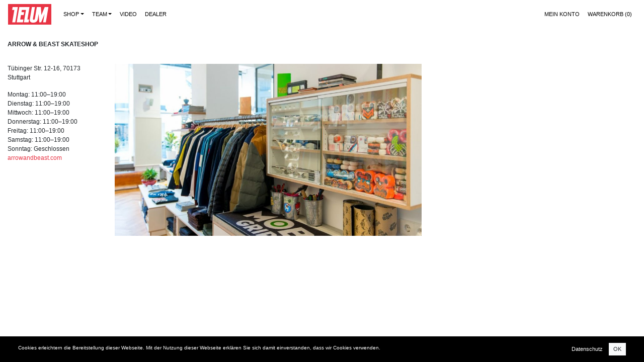

--- FILE ---
content_type: text/html; charset=UTF-8
request_url: https://telumskateboarding.de/store/arrow-beast-skateshop/
body_size: 12725
content:
<!DOCTYPE html>
<html>
  <head>
    <meta charset="utf-8" />
    <meta name="viewport" content="width=device-width, initial-scale=1.0, maximum-scale=1.0" />
    <title>Arrow &amp; Beast Skateshop - Telum Skateboards</title>
    
    <meta name='robots' content='index, follow, max-image-preview:large, max-snippet:-1, max-video-preview:-1' />

	<!-- This site is optimized with the Yoast SEO plugin v22.6 - https://yoast.com/wordpress/plugins/seo/ -->
	<link rel="canonical" href="https://telumskateboarding.de/store/arrow-beast-skateshop/" />
	<meta property="og:locale" content="de_DE" />
	<meta property="og:type" content="article" />
	<meta property="og:title" content="Arrow &amp; Beast Skateshop - Telum Skateboards" />
	<meta property="og:description" content="Montag: 11:00–19:00 Dienstag: 11:00–19:00 Mittwoch: 11:00–19:00 Donnerstag: 11:00–19:00 Freitag: 11:00–19:00 Samstag: 11:00–19:00 Sonntag: Geschlossen arrowandbeast.com" />
	<meta property="og:url" content="https://telumskateboarding.de/store/arrow-beast-skateshop/" />
	<meta property="og:site_name" content="Telum Skateboards" />
	<meta property="article:publisher" content="https://www.facebook.com/TelumSkateboards/" />
	<meta property="article:modified_time" content="2018-11-19T07:50:36+00:00" />
	<meta property="og:image" content="https://telumskateboarding.de/wp-content/uploads/2018/11/Arrowandbeast.jpg" />
	<meta property="og:image:width" content="1251" />
	<meta property="og:image:height" content="819" />
	<meta property="og:image:type" content="image/jpeg" />
	<meta name="twitter:card" content="summary_large_image" />
	<script type="application/ld+json" class="yoast-schema-graph">{"@context":"https://schema.org","@graph":[{"@type":"WebPage","@id":"https://telumskateboarding.de/store/arrow-beast-skateshop/","url":"https://telumskateboarding.de/store/arrow-beast-skateshop/","name":"Arrow & Beast Skateshop - Telum Skateboards","isPartOf":{"@id":"https://telumskateboarding.de/#website"},"primaryImageOfPage":{"@id":"https://telumskateboarding.de/store/arrow-beast-skateshop/#primaryimage"},"image":{"@id":"https://telumskateboarding.de/store/arrow-beast-skateshop/#primaryimage"},"thumbnailUrl":"https://telumskateboarding.de/wp-content/uploads/2018/11/Arrowandbeast.jpg","datePublished":"2018-11-09T21:46:19+00:00","dateModified":"2018-11-19T07:50:36+00:00","breadcrumb":{"@id":"https://telumskateboarding.de/store/arrow-beast-skateshop/#breadcrumb"},"inLanguage":"de","potentialAction":[{"@type":"ReadAction","target":["https://telumskateboarding.de/store/arrow-beast-skateshop/"]}]},{"@type":"ImageObject","inLanguage":"de","@id":"https://telumskateboarding.de/store/arrow-beast-skateshop/#primaryimage","url":"https://telumskateboarding.de/wp-content/uploads/2018/11/Arrowandbeast.jpg","contentUrl":"https://telumskateboarding.de/wp-content/uploads/2018/11/Arrowandbeast.jpg","width":1251,"height":819},{"@type":"BreadcrumbList","@id":"https://telumskateboarding.de/store/arrow-beast-skateshop/#breadcrumb","itemListElement":[{"@type":"ListItem","position":1,"name":"Startseite","item":"https://telumskateboarding.de/"},{"@type":"ListItem","position":2,"name":"Arrow &#038; Beast Skateshop"}]},{"@type":"WebSite","@id":"https://telumskateboarding.de/#website","url":"https://telumskateboarding.de/","name":"Telum Skateboards","description":"Skateboards, Hardware &amp; Apparel","potentialAction":[{"@type":"SearchAction","target":{"@type":"EntryPoint","urlTemplate":"https://telumskateboarding.de/?s={search_term_string}"},"query-input":"required name=search_term_string"}],"inLanguage":"de"}]}</script>
	<!-- / Yoast SEO plugin. -->


<link rel='dns-prefetch' href='//stackpath.bootstrapcdn.com' />
<script type="text/javascript">
window._wpemojiSettings = {"baseUrl":"https:\/\/s.w.org\/images\/core\/emoji\/14.0.0\/72x72\/","ext":".png","svgUrl":"https:\/\/s.w.org\/images\/core\/emoji\/14.0.0\/svg\/","svgExt":".svg","source":{"concatemoji":"https:\/\/telumskateboarding.de\/wp-includes\/js\/wp-emoji-release.min.js?ver=6.3.7"}};
/*! This file is auto-generated */
!function(i,n){var o,s,e;function c(e){try{var t={supportTests:e,timestamp:(new Date).valueOf()};sessionStorage.setItem(o,JSON.stringify(t))}catch(e){}}function p(e,t,n){e.clearRect(0,0,e.canvas.width,e.canvas.height),e.fillText(t,0,0);var t=new Uint32Array(e.getImageData(0,0,e.canvas.width,e.canvas.height).data),r=(e.clearRect(0,0,e.canvas.width,e.canvas.height),e.fillText(n,0,0),new Uint32Array(e.getImageData(0,0,e.canvas.width,e.canvas.height).data));return t.every(function(e,t){return e===r[t]})}function u(e,t,n){switch(t){case"flag":return n(e,"\ud83c\udff3\ufe0f\u200d\u26a7\ufe0f","\ud83c\udff3\ufe0f\u200b\u26a7\ufe0f")?!1:!n(e,"\ud83c\uddfa\ud83c\uddf3","\ud83c\uddfa\u200b\ud83c\uddf3")&&!n(e,"\ud83c\udff4\udb40\udc67\udb40\udc62\udb40\udc65\udb40\udc6e\udb40\udc67\udb40\udc7f","\ud83c\udff4\u200b\udb40\udc67\u200b\udb40\udc62\u200b\udb40\udc65\u200b\udb40\udc6e\u200b\udb40\udc67\u200b\udb40\udc7f");case"emoji":return!n(e,"\ud83e\udef1\ud83c\udffb\u200d\ud83e\udef2\ud83c\udfff","\ud83e\udef1\ud83c\udffb\u200b\ud83e\udef2\ud83c\udfff")}return!1}function f(e,t,n){var r="undefined"!=typeof WorkerGlobalScope&&self instanceof WorkerGlobalScope?new OffscreenCanvas(300,150):i.createElement("canvas"),a=r.getContext("2d",{willReadFrequently:!0}),o=(a.textBaseline="top",a.font="600 32px Arial",{});return e.forEach(function(e){o[e]=t(a,e,n)}),o}function t(e){var t=i.createElement("script");t.src=e,t.defer=!0,i.head.appendChild(t)}"undefined"!=typeof Promise&&(o="wpEmojiSettingsSupports",s=["flag","emoji"],n.supports={everything:!0,everythingExceptFlag:!0},e=new Promise(function(e){i.addEventListener("DOMContentLoaded",e,{once:!0})}),new Promise(function(t){var n=function(){try{var e=JSON.parse(sessionStorage.getItem(o));if("object"==typeof e&&"number"==typeof e.timestamp&&(new Date).valueOf()<e.timestamp+604800&&"object"==typeof e.supportTests)return e.supportTests}catch(e){}return null}();if(!n){if("undefined"!=typeof Worker&&"undefined"!=typeof OffscreenCanvas&&"undefined"!=typeof URL&&URL.createObjectURL&&"undefined"!=typeof Blob)try{var e="postMessage("+f.toString()+"("+[JSON.stringify(s),u.toString(),p.toString()].join(",")+"));",r=new Blob([e],{type:"text/javascript"}),a=new Worker(URL.createObjectURL(r),{name:"wpTestEmojiSupports"});return void(a.onmessage=function(e){c(n=e.data),a.terminate(),t(n)})}catch(e){}c(n=f(s,u,p))}t(n)}).then(function(e){for(var t in e)n.supports[t]=e[t],n.supports.everything=n.supports.everything&&n.supports[t],"flag"!==t&&(n.supports.everythingExceptFlag=n.supports.everythingExceptFlag&&n.supports[t]);n.supports.everythingExceptFlag=n.supports.everythingExceptFlag&&!n.supports.flag,n.DOMReady=!1,n.readyCallback=function(){n.DOMReady=!0}}).then(function(){return e}).then(function(){var e;n.supports.everything||(n.readyCallback(),(e=n.source||{}).concatemoji?t(e.concatemoji):e.wpemoji&&e.twemoji&&(t(e.twemoji),t(e.wpemoji)))}))}((window,document),window._wpemojiSettings);
</script>
<style type="text/css">
img.wp-smiley,
img.emoji {
	display: inline !important;
	border: none !important;
	box-shadow: none !important;
	height: 1em !important;
	width: 1em !important;
	margin: 0 0.07em !important;
	vertical-align: -0.1em !important;
	background: none !important;
	padding: 0 !important;
}
</style>
	<link rel='stylesheet' id='wp-block-library-css' href='https://telumskateboarding.de/wp-includes/css/dist/block-library/style.min.css?ver=6.3.7' type='text/css' media='all' />
<style id='classic-theme-styles-inline-css' type='text/css'>
/*! This file is auto-generated */
.wp-block-button__link{color:#fff;background-color:#32373c;border-radius:9999px;box-shadow:none;text-decoration:none;padding:calc(.667em + 2px) calc(1.333em + 2px);font-size:1.125em}.wp-block-file__button{background:#32373c;color:#fff;text-decoration:none}
</style>
<style id='global-styles-inline-css' type='text/css'>
body{--wp--preset--color--black: #000000;--wp--preset--color--cyan-bluish-gray: #abb8c3;--wp--preset--color--white: #ffffff;--wp--preset--color--pale-pink: #f78da7;--wp--preset--color--vivid-red: #cf2e2e;--wp--preset--color--luminous-vivid-orange: #ff6900;--wp--preset--color--luminous-vivid-amber: #fcb900;--wp--preset--color--light-green-cyan: #7bdcb5;--wp--preset--color--vivid-green-cyan: #00d084;--wp--preset--color--pale-cyan-blue: #8ed1fc;--wp--preset--color--vivid-cyan-blue: #0693e3;--wp--preset--color--vivid-purple: #9b51e0;--wp--preset--gradient--vivid-cyan-blue-to-vivid-purple: linear-gradient(135deg,rgba(6,147,227,1) 0%,rgb(155,81,224) 100%);--wp--preset--gradient--light-green-cyan-to-vivid-green-cyan: linear-gradient(135deg,rgb(122,220,180) 0%,rgb(0,208,130) 100%);--wp--preset--gradient--luminous-vivid-amber-to-luminous-vivid-orange: linear-gradient(135deg,rgba(252,185,0,1) 0%,rgba(255,105,0,1) 100%);--wp--preset--gradient--luminous-vivid-orange-to-vivid-red: linear-gradient(135deg,rgba(255,105,0,1) 0%,rgb(207,46,46) 100%);--wp--preset--gradient--very-light-gray-to-cyan-bluish-gray: linear-gradient(135deg,rgb(238,238,238) 0%,rgb(169,184,195) 100%);--wp--preset--gradient--cool-to-warm-spectrum: linear-gradient(135deg,rgb(74,234,220) 0%,rgb(151,120,209) 20%,rgb(207,42,186) 40%,rgb(238,44,130) 60%,rgb(251,105,98) 80%,rgb(254,248,76) 100%);--wp--preset--gradient--blush-light-purple: linear-gradient(135deg,rgb(255,206,236) 0%,rgb(152,150,240) 100%);--wp--preset--gradient--blush-bordeaux: linear-gradient(135deg,rgb(254,205,165) 0%,rgb(254,45,45) 50%,rgb(107,0,62) 100%);--wp--preset--gradient--luminous-dusk: linear-gradient(135deg,rgb(255,203,112) 0%,rgb(199,81,192) 50%,rgb(65,88,208) 100%);--wp--preset--gradient--pale-ocean: linear-gradient(135deg,rgb(255,245,203) 0%,rgb(182,227,212) 50%,rgb(51,167,181) 100%);--wp--preset--gradient--electric-grass: linear-gradient(135deg,rgb(202,248,128) 0%,rgb(113,206,126) 100%);--wp--preset--gradient--midnight: linear-gradient(135deg,rgb(2,3,129) 0%,rgb(40,116,252) 100%);--wp--preset--font-size--small: 13px;--wp--preset--font-size--medium: 20px;--wp--preset--font-size--large: 36px;--wp--preset--font-size--x-large: 42px;--wp--preset--spacing--20: 0.44rem;--wp--preset--spacing--30: 0.67rem;--wp--preset--spacing--40: 1rem;--wp--preset--spacing--50: 1.5rem;--wp--preset--spacing--60: 2.25rem;--wp--preset--spacing--70: 3.38rem;--wp--preset--spacing--80: 5.06rem;--wp--preset--shadow--natural: 6px 6px 9px rgba(0, 0, 0, 0.2);--wp--preset--shadow--deep: 12px 12px 50px rgba(0, 0, 0, 0.4);--wp--preset--shadow--sharp: 6px 6px 0px rgba(0, 0, 0, 0.2);--wp--preset--shadow--outlined: 6px 6px 0px -3px rgba(255, 255, 255, 1), 6px 6px rgba(0, 0, 0, 1);--wp--preset--shadow--crisp: 6px 6px 0px rgba(0, 0, 0, 1);}:where(.is-layout-flex){gap: 0.5em;}:where(.is-layout-grid){gap: 0.5em;}body .is-layout-flow > .alignleft{float: left;margin-inline-start: 0;margin-inline-end: 2em;}body .is-layout-flow > .alignright{float: right;margin-inline-start: 2em;margin-inline-end: 0;}body .is-layout-flow > .aligncenter{margin-left: auto !important;margin-right: auto !important;}body .is-layout-constrained > .alignleft{float: left;margin-inline-start: 0;margin-inline-end: 2em;}body .is-layout-constrained > .alignright{float: right;margin-inline-start: 2em;margin-inline-end: 0;}body .is-layout-constrained > .aligncenter{margin-left: auto !important;margin-right: auto !important;}body .is-layout-constrained > :where(:not(.alignleft):not(.alignright):not(.alignfull)){max-width: var(--wp--style--global--content-size);margin-left: auto !important;margin-right: auto !important;}body .is-layout-constrained > .alignwide{max-width: var(--wp--style--global--wide-size);}body .is-layout-flex{display: flex;}body .is-layout-flex{flex-wrap: wrap;align-items: center;}body .is-layout-flex > *{margin: 0;}body .is-layout-grid{display: grid;}body .is-layout-grid > *{margin: 0;}:where(.wp-block-columns.is-layout-flex){gap: 2em;}:where(.wp-block-columns.is-layout-grid){gap: 2em;}:where(.wp-block-post-template.is-layout-flex){gap: 1.25em;}:where(.wp-block-post-template.is-layout-grid){gap: 1.25em;}.has-black-color{color: var(--wp--preset--color--black) !important;}.has-cyan-bluish-gray-color{color: var(--wp--preset--color--cyan-bluish-gray) !important;}.has-white-color{color: var(--wp--preset--color--white) !important;}.has-pale-pink-color{color: var(--wp--preset--color--pale-pink) !important;}.has-vivid-red-color{color: var(--wp--preset--color--vivid-red) !important;}.has-luminous-vivid-orange-color{color: var(--wp--preset--color--luminous-vivid-orange) !important;}.has-luminous-vivid-amber-color{color: var(--wp--preset--color--luminous-vivid-amber) !important;}.has-light-green-cyan-color{color: var(--wp--preset--color--light-green-cyan) !important;}.has-vivid-green-cyan-color{color: var(--wp--preset--color--vivid-green-cyan) !important;}.has-pale-cyan-blue-color{color: var(--wp--preset--color--pale-cyan-blue) !important;}.has-vivid-cyan-blue-color{color: var(--wp--preset--color--vivid-cyan-blue) !important;}.has-vivid-purple-color{color: var(--wp--preset--color--vivid-purple) !important;}.has-black-background-color{background-color: var(--wp--preset--color--black) !important;}.has-cyan-bluish-gray-background-color{background-color: var(--wp--preset--color--cyan-bluish-gray) !important;}.has-white-background-color{background-color: var(--wp--preset--color--white) !important;}.has-pale-pink-background-color{background-color: var(--wp--preset--color--pale-pink) !important;}.has-vivid-red-background-color{background-color: var(--wp--preset--color--vivid-red) !important;}.has-luminous-vivid-orange-background-color{background-color: var(--wp--preset--color--luminous-vivid-orange) !important;}.has-luminous-vivid-amber-background-color{background-color: var(--wp--preset--color--luminous-vivid-amber) !important;}.has-light-green-cyan-background-color{background-color: var(--wp--preset--color--light-green-cyan) !important;}.has-vivid-green-cyan-background-color{background-color: var(--wp--preset--color--vivid-green-cyan) !important;}.has-pale-cyan-blue-background-color{background-color: var(--wp--preset--color--pale-cyan-blue) !important;}.has-vivid-cyan-blue-background-color{background-color: var(--wp--preset--color--vivid-cyan-blue) !important;}.has-vivid-purple-background-color{background-color: var(--wp--preset--color--vivid-purple) !important;}.has-black-border-color{border-color: var(--wp--preset--color--black) !important;}.has-cyan-bluish-gray-border-color{border-color: var(--wp--preset--color--cyan-bluish-gray) !important;}.has-white-border-color{border-color: var(--wp--preset--color--white) !important;}.has-pale-pink-border-color{border-color: var(--wp--preset--color--pale-pink) !important;}.has-vivid-red-border-color{border-color: var(--wp--preset--color--vivid-red) !important;}.has-luminous-vivid-orange-border-color{border-color: var(--wp--preset--color--luminous-vivid-orange) !important;}.has-luminous-vivid-amber-border-color{border-color: var(--wp--preset--color--luminous-vivid-amber) !important;}.has-light-green-cyan-border-color{border-color: var(--wp--preset--color--light-green-cyan) !important;}.has-vivid-green-cyan-border-color{border-color: var(--wp--preset--color--vivid-green-cyan) !important;}.has-pale-cyan-blue-border-color{border-color: var(--wp--preset--color--pale-cyan-blue) !important;}.has-vivid-cyan-blue-border-color{border-color: var(--wp--preset--color--vivid-cyan-blue) !important;}.has-vivid-purple-border-color{border-color: var(--wp--preset--color--vivid-purple) !important;}.has-vivid-cyan-blue-to-vivid-purple-gradient-background{background: var(--wp--preset--gradient--vivid-cyan-blue-to-vivid-purple) !important;}.has-light-green-cyan-to-vivid-green-cyan-gradient-background{background: var(--wp--preset--gradient--light-green-cyan-to-vivid-green-cyan) !important;}.has-luminous-vivid-amber-to-luminous-vivid-orange-gradient-background{background: var(--wp--preset--gradient--luminous-vivid-amber-to-luminous-vivid-orange) !important;}.has-luminous-vivid-orange-to-vivid-red-gradient-background{background: var(--wp--preset--gradient--luminous-vivid-orange-to-vivid-red) !important;}.has-very-light-gray-to-cyan-bluish-gray-gradient-background{background: var(--wp--preset--gradient--very-light-gray-to-cyan-bluish-gray) !important;}.has-cool-to-warm-spectrum-gradient-background{background: var(--wp--preset--gradient--cool-to-warm-spectrum) !important;}.has-blush-light-purple-gradient-background{background: var(--wp--preset--gradient--blush-light-purple) !important;}.has-blush-bordeaux-gradient-background{background: var(--wp--preset--gradient--blush-bordeaux) !important;}.has-luminous-dusk-gradient-background{background: var(--wp--preset--gradient--luminous-dusk) !important;}.has-pale-ocean-gradient-background{background: var(--wp--preset--gradient--pale-ocean) !important;}.has-electric-grass-gradient-background{background: var(--wp--preset--gradient--electric-grass) !important;}.has-midnight-gradient-background{background: var(--wp--preset--gradient--midnight) !important;}.has-small-font-size{font-size: var(--wp--preset--font-size--small) !important;}.has-medium-font-size{font-size: var(--wp--preset--font-size--medium) !important;}.has-large-font-size{font-size: var(--wp--preset--font-size--large) !important;}.has-x-large-font-size{font-size: var(--wp--preset--font-size--x-large) !important;}
.wp-block-navigation a:where(:not(.wp-element-button)){color: inherit;}
:where(.wp-block-post-template.is-layout-flex){gap: 1.25em;}:where(.wp-block-post-template.is-layout-grid){gap: 1.25em;}
:where(.wp-block-columns.is-layout-flex){gap: 2em;}:where(.wp-block-columns.is-layout-grid){gap: 2em;}
.wp-block-pullquote{font-size: 1.5em;line-height: 1.6;}
</style>
<style id='woocommerce-inline-inline-css' type='text/css'>
.woocommerce form .form-row .required { visibility: visible; }
</style>
<link rel='stylesheet' id='gateway-css' href='https://telumskateboarding.de/wp-content/plugins/woocommerce-paypal-payments/modules/ppcp-button/assets/css/gateway.css?ver=2.9.4' type='text/css' media='all' />
<link rel='stylesheet' id='font-awesome-css' href='//stackpath.bootstrapcdn.com/font-awesome/4.7.0/css/font-awesome.min.css?ver=6.3.7' type='text/css' media='all' />
<link rel='stylesheet' id='select2-css' href='https://telumskateboarding.de/wp-content/plugins/woocommerce/assets/css/select2.css?ver=8.7.0' type='text/css' media='all' />
<link rel='stylesheet' id='style-css' href='https://telumskateboarding.de/wp-content/themes/telum/style.css?ver=6.3.7' type='text/css' media='all' />
<link rel='stylesheet' id='woocommerce-gzd-layout-css' href='https://telumskateboarding.de/wp-content/plugins/woocommerce-germanized/build/static/layout-styles.css?ver=3.20.3' type='text/css' media='all' />
<style id='woocommerce-gzd-layout-inline-css' type='text/css'>
.woocommerce-checkout .shop_table { background-color: #eeeeee; } .product p.deposit-packaging-type { font-size: 1.25em !important; } p.woocommerce-shipping-destination { display: none; }
                .wc-gzd-nutri-score-value-a {
                    background: url(https://telumskateboarding.de/wp-content/plugins/woocommerce-germanized/assets/images/nutri-score-a.svg) no-repeat;
                }
                .wc-gzd-nutri-score-value-b {
                    background: url(https://telumskateboarding.de/wp-content/plugins/woocommerce-germanized/assets/images/nutri-score-b.svg) no-repeat;
                }
                .wc-gzd-nutri-score-value-c {
                    background: url(https://telumskateboarding.de/wp-content/plugins/woocommerce-germanized/assets/images/nutri-score-c.svg) no-repeat;
                }
                .wc-gzd-nutri-score-value-d {
                    background: url(https://telumskateboarding.de/wp-content/plugins/woocommerce-germanized/assets/images/nutri-score-d.svg) no-repeat;
                }
                .wc-gzd-nutri-score-value-e {
                    background: url(https://telumskateboarding.de/wp-content/plugins/woocommerce-germanized/assets/images/nutri-score-e.svg) no-repeat;
                }
            
</style>
<script type='text/javascript' src='https://telumskateboarding.de/wp-includes/js/jquery/jquery.min.js?ver=3.7.0' id='jquery-core-js'></script>
<script type='text/javascript' src='https://telumskateboarding.de/wp-includes/js/jquery/jquery-migrate.min.js?ver=3.4.1' id='jquery-migrate-js'></script>
<script type='text/javascript' src='https://telumskateboarding.de/wp-content/plugins/woocommerce/assets/js/jquery-blockui/jquery.blockUI.min.js?ver=2.7.0-wc.8.7.0' id='jquery-blockui-js' defer data-wp-strategy='defer'></script>
<script type='text/javascript' id='wc-add-to-cart-js-extra'>
/* <![CDATA[ */
var wc_add_to_cart_params = {"ajax_url":"\/wp-admin\/admin-ajax.php","wc_ajax_url":"\/?wc-ajax=%%endpoint%%","i18n_view_cart":"Warenkorb anzeigen","cart_url":"https:\/\/telumskateboarding.de\/warenkorb\/","is_cart":"","cart_redirect_after_add":"no"};
/* ]]> */
</script>
<script type='text/javascript' src='https://telumskateboarding.de/wp-content/plugins/woocommerce/assets/js/frontend/add-to-cart.min.js?ver=8.7.0' id='wc-add-to-cart-js' defer data-wp-strategy='defer'></script>
<script type='text/javascript' src='https://telumskateboarding.de/wp-content/plugins/woocommerce/assets/js/js-cookie/js.cookie.min.js?ver=2.1.4-wc.8.7.0' id='js-cookie-js' defer data-wp-strategy='defer'></script>
<script type='text/javascript' id='woocommerce-js-extra'>
/* <![CDATA[ */
var woocommerce_params = {"ajax_url":"\/wp-admin\/admin-ajax.php","wc_ajax_url":"\/?wc-ajax=%%endpoint%%"};
/* ]]> */
</script>
<script type='text/javascript' src='https://telumskateboarding.de/wp-content/plugins/woocommerce/assets/js/frontend/woocommerce.min.js?ver=8.7.0' id='woocommerce-js' defer data-wp-strategy='defer'></script>
<script type='text/javascript' src='https://telumskateboarding.de/wp-content/plugins/woocommerce/assets/js/select2/select2.full.min.js?ver=4.0.3-wc.8.7.0' id='select2-js' defer data-wp-strategy='defer'></script>
<link rel="https://api.w.org/" href="https://telumskateboarding.de/wp-json/" /><link rel="alternate" type="application/json" href="https://telumskateboarding.de/wp-json/wp/v2/store/655" /><link rel="EditURI" type="application/rsd+xml" title="RSD" href="https://telumskateboarding.de/xmlrpc.php?rsd" />
<meta name="generator" content="WordPress 6.3.7" />
<meta name="generator" content="WooCommerce 8.7.0" />
<link rel='shortlink' href='https://telumskateboarding.de/?p=655' />
<link rel="alternate" type="application/json+oembed" href="https://telumskateboarding.de/wp-json/oembed/1.0/embed?url=https%3A%2F%2Ftelumskateboarding.de%2Fstore%2Farrow-beast-skateshop%2F" />
<link rel="alternate" type="text/xml+oembed" href="https://telumskateboarding.de/wp-json/oembed/1.0/embed?url=https%3A%2F%2Ftelumskateboarding.de%2Fstore%2Farrow-beast-skateshop%2F&#038;format=xml" />
<!-- Google site verification - Google for WooCommerce -->
<meta name="google-site-verification" content="CcqMJ2V5_DyrAFQ5bWO5OdLqqt83tB92IbwiohcLJwk" />
<link rel="icon" href="https://telumskateboarding.de/wp-content/themes/telum/img/favicon.png" type="image/png"><link rel="shortcut icon" href="https://telumskateboarding.de/wp-content/themes/telum/img/favicon.png" type="image/png"><style>
    .wp-block-lazyblock-instagram-button {
        margin-top:-2rem;
        text-align:center;
        text-transform:uppercase;
    }
    .wp-block-lazyblock-instagram-button a,
    .wp-block-lazyblock-instagram-button a:hover,
    .wp-block-lazyblock-instagram-button a:focus {
        color:#000;
        font-size:1rem;
        text-decoration:none;
    }
    .wp-block-lazyblock-instagram-button a i {
        font-size:1.2rem;
    }
</style>	<noscript><style>.woocommerce-product-gallery{ opacity: 1 !important; }</style></noscript>
	
		<!-- Global site tag (gtag.js) - Google Ads: AW-16919107359 - Google for WooCommerce -->
		<script async src="https://www.googletagmanager.com/gtag/js?id=AW-16919107359"></script>
		<script>
			window.dataLayer = window.dataLayer || [];
			function gtag() { dataLayer.push(arguments); }
			gtag( 'consent', 'default', {
				analytics_storage: 'denied',
				ad_storage: 'denied',
				ad_user_data: 'denied',
				ad_personalization: 'denied',
				region: ['AT', 'BE', 'BG', 'HR', 'CY', 'CZ', 'DK', 'EE', 'FI', 'FR', 'DE', 'GR', 'HU', 'IS', 'IE', 'IT', 'LV', 'LI', 'LT', 'LU', 'MT', 'NL', 'NO', 'PL', 'PT', 'RO', 'SK', 'SI', 'ES', 'SE', 'GB', 'CH'],
				wait_for_update: 500,
			} );
			gtag('js', new Date());
			gtag('set', 'developer_id.dOGY3NW', true);
			gtag("config", "AW-16919107359", { "groups": "GLA", "send_page_view": false });		</script>

		    
  </head>
  <body class="store-template-default single single-store postid-655 theme-base-shop woocommerce-no-js">
    
    <header id="header">
      
            
      <nav class="navbar navbar-expand-lg navbar-light">
        
        <a class="navbar-brand" href="https://telumskateboarding.de">
          <img src="https://telumskateboarding.de/wp-content/themes/telum/img/logo.png" alt="" />
        </a>

        <button class="navbar-toggler" type="button" data-toggle="collapse" data-target="#nav">
          <span class="navbar-toggler-icon"></span>
        </button>

        <div class="collapse navbar-collapse" id="nav">

          <ul class="navbar-nav mr-auto">

            <li id="menu-item-21" class="menu-item menu-item-type-post_type menu-item-object-page current_page_parent menu-item-has-children menu-item-21 dropdown nav-item"><a href="https://telumskateboarding.de/shop/" class="nav-link dropdown-toggle">Shop</a>
<ul class="sub-menu dropdown-menu">
	<li id="menu-item-914" class="menu-item menu-item-type-taxonomy menu-item-object-product_cat menu-item-914"><a href="https://telumskateboarding.de/produkt-kategorie/all/" class="dropdown-item">All</a></li>
	<li id="menu-item-450" class="menu-item menu-item-type-taxonomy menu-item-object-product_cat menu-item-450"><a href="https://telumskateboarding.de/produkt-kategorie/decks/" class="dropdown-item">Decks</a></li>
	<li id="menu-item-451" class="menu-item menu-item-type-taxonomy menu-item-object-product_cat menu-item-451"><a href="https://telumskateboarding.de/produkt-kategorie/wheels/" class="dropdown-item">Wheels</a></li>
	<li id="menu-item-917" class="menu-item menu-item-type-taxonomy menu-item-object-product_cat menu-item-917"><a href="https://telumskateboarding.de/produkt-kategorie/hardware/" class="dropdown-item">Hardware</a></li>
	<li id="menu-item-448" class="menu-item menu-item-type-taxonomy menu-item-object-product_cat menu-item-448"><a href="https://telumskateboarding.de/produkt-kategorie/accessories/" class="dropdown-item">Accessories</a></li>
	<li id="menu-item-449" class="menu-item menu-item-type-taxonomy menu-item-object-product_cat menu-item-449"><a href="https://telumskateboarding.de/produkt-kategorie/clothing/" class="dropdown-item">Clothing</a></li>
</ul>
</li>
<li id="menu-item-179" class="menu-item menu-item-type-post_type menu-item-object-page menu-item-has-children menu-item-179 dropdown nav-item"><a href="https://telumskateboarding.de/team/" class="nav-link dropdown-toggle">TEAM</a>
<ul class="sub-menu dropdown-menu">
	<li id="menu-item-237" class="menu-item menu-item-type-post_type menu-item-object-page menu-item-237"><a href="https://telumskateboarding.de/team/alex-schultz/" class="dropdown-item">ALEX SCHULTZ</a></li>
	<li id="menu-item-280" class="menu-item menu-item-type-post_type menu-item-object-page menu-item-280"><a href="https://telumskateboarding.de/team/winnie-lindel/" class="dropdown-item">WINNIE LINDEL</a></li>
	<li id="menu-item-2072" class="menu-item menu-item-type-post_type menu-item-object-team menu-item-2072"><a href="https://telumskateboarding.de/team/alex-funk/" class="dropdown-item">ALEX FUNK</a></li>
	<li id="menu-item-278" class="menu-item menu-item-type-post_type menu-item-object-page menu-item-278"><a href="https://telumskateboarding.de/team/max-schroeer/" class="dropdown-item">MAX SCHRÖER</a></li>
	<li id="menu-item-228" class="menu-item menu-item-type-post_type menu-item-object-page menu-item-228"><a href="https://telumskateboarding.de/team/tobi-trautmann/" class="dropdown-item">JAKOB CZARNETZKI</a></li>
	<li id="menu-item-230" class="menu-item menu-item-type-post_type menu-item-object-page menu-item-230"><a href="https://telumskateboarding.de/team/tom-staab/" class="dropdown-item">TOM STAAB</a></li>
	<li id="menu-item-231" class="menu-item menu-item-type-post_type menu-item-object-page menu-item-231"><a href="https://telumskateboarding.de/team/tom-dietrich/" class="dropdown-item">TOM DIETRICH</a></li>
	<li id="menu-item-720" class="menu-item menu-item-type-post_type menu-item-object-team menu-item-720"><a href="https://telumskateboarding.de/team/dominik-pflueger/" class="dropdown-item">DOMI PFLÜGER</a></li>
	<li id="menu-item-232" class="menu-item menu-item-type-post_type menu-item-object-page menu-item-232"><a href="https://telumskateboarding.de/team/artur-gohl/" class="dropdown-item">BENJAMIN RINGWALD</a></li>
	<li id="menu-item-233" class="menu-item menu-item-type-post_type menu-item-object-page menu-item-233"><a href="https://telumskateboarding.de/team/pascal-forster/" class="dropdown-item">PASCAL FORSTER</a></li>
	<li id="menu-item-229" class="menu-item menu-item-type-post_type menu-item-object-page menu-item-229"><a href="https://telumskateboarding.de/team/matze-schwab/" class="dropdown-item">MATZE SCHWAB</a></li>
	<li id="menu-item-719" class="menu-item menu-item-type-post_type menu-item-object-team menu-item-719"><a href="https://telumskateboarding.de/team/family/" class="dropdown-item">PHILIPP MERZ</a></li>
</ul>
</li>
<li id="menu-item-182" class="menu-item menu-item-type-post_type menu-item-object-page menu-item-182 nav-item"><a href="https://telumskateboarding.de/news/" class="nav-link">VIDEO</a></li>
<li id="menu-item-185" class="menu-item menu-item-type-post_type menu-item-object-page menu-item-185 nav-item"><a href="https://telumskateboarding.de/dealer/" class="nav-link">DEALER</a></li>
            
          </ul>
          
          <ul class="navbar-nav ml-auto">

            <li id="menu-item-22" class="menu-item menu-item-type-post_type menu-item-object-page menu-item-22 nav-item"><a href="https://telumskateboarding.de/mein-konto/" class="nav-link">Mein Konto</a></li>
<li id="menu-item-23" class="menu-item menu-item-type-post_type menu-item-object-page menu-item-23 nav-item"><a href="https://telumskateboarding.de/warenkorb/" class="nav-link">Warenkorb <span>(0)</span></a></li>

          </ul>

        </div>
          
      </nav>
    </header>
<section>
  <div class="container-fluid">
            
                  
    <header class="headline text-left">
      <h1 class="h6">Arrow &#038; Beast Skateshop</h1>
    </header>

    <article>
      
      <div class="row">
        <div class="col-md-2">
          
          <p>Tübinger Str. 12-16, 70173 Stuttgart</p>

          <p>Montag: 11:00–19:00<br />
Dienstag: 11:00–19:00<br />
Mittwoch: 11:00–19:00<br />
Donnerstag: 11:00–19:00<br />
Freitag: 11:00–19:00<br />
Samstag: 11:00–19:00<br />
Sonntag: Geschlossen<br />
<a href="https://www.arrowandbeast.com/">arrowandbeast.com</a></p>
          
        </div>
        <div class="col-md-6">
          
          
<div class="slider">
  
    <img src="https://telumskateboarding.de/wp-content/uploads/2018/11/Arrowandbeast-4-980x550.jpg" alt="" />
    <img src="https://telumskateboarding.de/wp-content/uploads/2018/11/Arrowandbeast-3-980x550.jpg" alt="" />
    <img src="https://telumskateboarding.de/wp-content/uploads/2018/11/Arrowandbeast-2-980x550.jpg" alt="" />
    
</div>

          
        </div>
        <div class="col-md-4">
          
          <div class="address">
          
                      
          </div>
          
        </div>
      </div>

    </article>

            
  </div>
</section>

    <footer id="footer">
      <div class="container-fluid">
        
        <div class="row">
          <div class="col-sm-4 order-sm-1">
            
            <div class="footer-left widget"><div class="menu-footer-links-container"><ul id="menu-footer-links" class="menu"><li id="menu-item-313" class="menu-item menu-item-type-custom menu-item-object-custom menu-item-313"><a target="_blank" rel="noopener" href="https://www.instagram.com/telumskateboards/"><i class="fa fa-instagram"></i> Instagram</a></li>
<li id="menu-item-653" class="menu-item menu-item-type-custom menu-item-object-custom menu-item-653"><a target="_blank" rel="noopener" href="https://www.facebook.com/TelumSkateboards/"><i class="fa fa-facebook-square"></i> Facebook</a></li>
</ul></div></div>            
          </div>
          <div class="col-sm-4 order-sm-3">
            
            <div class="footer-right widget"><div class="menu-footer-rechts-container"><ul id="menu-footer-rechts" class="menu"><li id="menu-item-34" class="menu-item menu-item-type-post_type menu-item-object-page menu-item-34"><a href="https://telumskateboarding.de/kontakt/">Kontakt</a></li>
<li id="menu-item-25" class="menu-item menu-item-type-post_type menu-item-object-page menu-item-25"><a href="https://telumskateboarding.de/impressum/">Impressum</a></li>
<li id="menu-item-26" class="menu-item menu-item-type-post_type menu-item-object-page menu-item-privacy-policy menu-item-26"><a rel="privacy-policy" href="https://telumskateboarding.de/datenschutz/">Datenschutz</a></li>
<li id="menu-item-24" class="menu-item menu-item-type-post_type menu-item-object-page menu-item-24"><a href="https://telumskateboarding.de/agb/">AGB</a></li>
</ul></div></div>            
          </div>
          <div class="col-sm-4 order-sm-2">
            
            <div class="footer-center widget">
<p>@ 2024 Telum</p>
</div>            
          </div>
        </div>
        
      </div>
    </footer>

    
<div class="alert" id="cookie">

  <div class="container-fluid">

    <div class="row">
      <div class="col-sm-9">

        <small>Cookies erleichtern die Bereitstellung dieser Webseite. Mit der Nutzung dieser Webseite erklären Sie sich damit einverstanden, dass wir Cookies verwenden.</small>

      </div>
      <div class="col-sm-3 text-right">

        
        <a href="https://telumskateboarding.de/datenschutz/" class="btn btn-sm btn-link">Datenschutz</a>

        
        <button type="button" class="btn btn-sm btn-light" data-dismiss="alert">OK</button>

      </div>
    </div>

  </div>

</div>

	<script type='text/javascript'>
		(function () {
			var c = document.body.className;
			c = c.replace(/woocommerce-no-js/, 'woocommerce-js');
			document.body.className = c;
		})();
	</script>
	<link rel='stylesheet' id='basecss-css' href='https://telumskateboarding.de/wp-content/plugins/eu-cookie-law/css/style.css?ver=6.3.7' type='text/css' media='all' />
<script type='text/javascript' src='https://telumskateboarding.de/wp-includes/js/dist/vendor/wp-polyfill-inert.min.js?ver=3.1.2' id='wp-polyfill-inert-js'></script>
<script type='text/javascript' src='https://telumskateboarding.de/wp-includes/js/dist/vendor/regenerator-runtime.min.js?ver=0.13.11' id='regenerator-runtime-js'></script>
<script type='text/javascript' src='https://telumskateboarding.de/wp-includes/js/dist/vendor/wp-polyfill.min.js?ver=3.15.0' id='wp-polyfill-js'></script>
<script type='text/javascript' src='https://telumskateboarding.de/wp-includes/js/dist/hooks.min.js?ver=c6aec9a8d4e5a5d543a1' id='wp-hooks-js'></script>
<script type='text/javascript' src='https://telumskateboarding.de/wp-includes/js/dist/i18n.min.js?ver=7701b0c3857f914212ef' id='wp-i18n-js'></script>
<script id="wp-i18n-js-after" type="text/javascript">
wp.i18n.setLocaleData( { 'text direction\u0004ltr': [ 'ltr' ] } );
</script>
<script type='text/javascript' src='https://telumskateboarding.de/wp-content/plugins/contact-form-7/includes/swv/js/index.js?ver=5.9.8' id='swv-js'></script>
<script type='text/javascript' id='contact-form-7-js-extra'>
/* <![CDATA[ */
var wpcf7 = {"api":{"root":"https:\/\/telumskateboarding.de\/wp-json\/","namespace":"contact-form-7\/v1"}};
/* ]]> */
</script>
<script type='text/javascript' src='https://telumskateboarding.de/wp-content/plugins/contact-form-7/includes/js/index.js?ver=5.9.8' id='contact-form-7-js'></script>
<script type='text/javascript' src='https://telumskateboarding.de/wp-content/plugins/woocommerce/assets/js/sourcebuster/sourcebuster.min.js?ver=8.7.0' id='sourcebuster-js-js'></script>
<script type='text/javascript' id='wc-order-attribution-js-extra'>
/* <![CDATA[ */
var wc_order_attribution = {"params":{"lifetime":1.0e-5,"session":30,"ajaxurl":"https:\/\/telumskateboarding.de\/wp-admin\/admin-ajax.php","prefix":"wc_order_attribution_","allowTracking":true},"fields":{"source_type":"current.typ","referrer":"current_add.rf","utm_campaign":"current.cmp","utm_source":"current.src","utm_medium":"current.mdm","utm_content":"current.cnt","utm_id":"current.id","utm_term":"current.trm","session_entry":"current_add.ep","session_start_time":"current_add.fd","session_pages":"session.pgs","session_count":"udata.vst","user_agent":"udata.uag"}};
/* ]]> */
</script>
<script type='text/javascript' src='https://telumskateboarding.de/wp-content/plugins/woocommerce/assets/js/frontend/order-attribution.min.js?ver=8.7.0' id='wc-order-attribution-js'></script>
<script type='text/javascript' id='ppcp-smart-button-js-extra'>
/* <![CDATA[ */
var PayPalCommerceGateway = {"url":"https:\/\/www.paypal.com\/sdk\/js?client-id=Acd4EFVcHluAoaJLMtx0yWjVOlL56nrTWyUxL6VA1LBglB2tn2Bie6BaZqR9MnKHemWt4Q4E8UQM0N4n&currency=EUR&integration-date=2024-11-05&components=buttons,funding-eligibility,buttons,fastlane&vault=false&commit=false&intent=capture&disable-funding=card,credit,paylater&enable-funding=venmo","url_params":{"client-id":"Acd4EFVcHluAoaJLMtx0yWjVOlL56nrTWyUxL6VA1LBglB2tn2Bie6BaZqR9MnKHemWt4Q4E8UQM0N4n","currency":"EUR","integration-date":"2024-11-05","components":"buttons,funding-eligibility,buttons,fastlane","vault":"false","commit":"false","intent":"capture","disable-funding":"card,credit,paylater","enable-funding":"venmo"},"script_attributes":{"data-partner-attribution-id":"Woo_PPCP"},"client_id":"Acd4EFVcHluAoaJLMtx0yWjVOlL56nrTWyUxL6VA1LBglB2tn2Bie6BaZqR9MnKHemWt4Q4E8UQM0N4n","currency":"EUR","data_client_id":{"set_attribute":false,"endpoint":"\/?wc-ajax=ppc-data-client-id","nonce":"207bad2bdf","user":0,"has_subscriptions":false,"paypal_subscriptions_enabled":false},"redirect":"https:\/\/telumskateboarding.de\/kasse\/","context":"mini-cart","ajax":{"simulate_cart":{"endpoint":"\/?wc-ajax=ppc-simulate-cart","nonce":"1ab8771a90"},"change_cart":{"endpoint":"\/?wc-ajax=ppc-change-cart","nonce":"6554e06cce"},"create_order":{"endpoint":"\/?wc-ajax=ppc-create-order","nonce":"319f7d9d7b"},"approve_order":{"endpoint":"\/?wc-ajax=ppc-approve-order","nonce":"e37b9f67d4"},"approve_subscription":{"endpoint":"\/?wc-ajax=ppc-approve-subscription","nonce":"1a13982026"},"vault_paypal":{"endpoint":"\/?wc-ajax=ppc-vault-paypal","nonce":"854b47e43e"},"save_checkout_form":{"endpoint":"\/?wc-ajax=ppc-save-checkout-form","nonce":"583df9e539"},"validate_checkout":{"endpoint":"\/?wc-ajax=ppc-validate-checkout","nonce":"6c23f8fc30"},"cart_script_params":{"endpoint":"\/?wc-ajax=ppc-cart-script-params"},"create_setup_token":{"endpoint":"\/?wc-ajax=ppc-create-setup-token","nonce":"415a67a287"},"create_payment_token":{"endpoint":"\/?wc-ajax=ppc-create-payment-token","nonce":"098475f532"},"create_payment_token_for_guest":{"endpoint":"\/?wc-ajax=ppc-update-customer-id","nonce":"a51dae02ea"},"update_shipping":{"endpoint":"\/?wc-ajax=ppc-update-shipping","nonce":"6076d68416"},"update_customer_shipping":{"shipping_options":{"endpoint":"https:\/\/telumskateboarding.de\/wp-json\/wc\/store\/cart\/select-shipping-rate"},"shipping_address":{"cart_endpoint":"https:\/\/telumskateboarding.de\/wp-json\/wc\/store\/cart\/","update_customer_endpoint":"https:\/\/telumskateboarding.de\/wp-json\/wc\/store\/cart\/update-customer"},"wp_rest_nonce":"afa63c2be6","update_shipping_method":"\/?wc-ajax=update_shipping_method"}},"cart_contains_subscription":"","subscription_plan_id":"","vault_v3_enabled":"1","variable_paypal_subscription_variations":[],"variable_paypal_subscription_variation_from_cart":"","subscription_product_allowed":"","locations_with_subscription_product":{"product":false,"payorder":false,"cart":false},"enforce_vault":"","can_save_vault_token":"","is_free_trial_cart":"","vaulted_paypal_email":"","bn_codes":{"checkout":"Woo_PPCP","cart":"Woo_PPCP","mini-cart":"Woo_PPCP","product":"Woo_PPCP"},"payer":null,"button":{"wrapper":"#ppc-button-ppcp-gateway","is_disabled":false,"mini_cart_wrapper":"#ppc-button-minicart","is_mini_cart_disabled":false,"cancel_wrapper":"#ppcp-cancel","mini_cart_style":{"layout":"vertical","color":"gold","shape":"rect","label":"paypal","tagline":false,"height":35},"style":{"layout":"vertical","color":"gold","shape":"rect","label":"paypal","tagline":false}},"separate_buttons":{"card":{"id":"ppcp-card-button-gateway","wrapper":"#ppc-button-ppcp-card-button-gateway","style":{"shape":"rect","color":"black","layout":"horizontal"}}},"hosted_fields":{"wrapper":"#ppcp-hosted-fields","labels":{"credit_card_number":"","cvv":"","mm_yy":"MM\/JJ","fields_empty":"Es fehlen Angaben zur Kartenzahlung. Bitte f\u00fclle alle Pflichtfelder aus.","fields_not_valid":"Leider sind deine Kreditkarten-Daten nicht g\u00fcltig.","card_not_supported":"Leider unterst\u00fctzen wir deine Kreditkarte nicht.","cardholder_name_required":"Vor- und Nachname des Karteninhabers sind erforderlich, bitte f\u00fclle die erforderlichen Felder des Kaufabwicklungs-Formulars aus."},"valid_cards":["mastercard","visa","amex","american-express","master-card"],"contingency":"SCA_WHEN_REQUIRED"},"messages":[],"labels":{"error":{"generic":"Irgendwas ist schief gelaufen. Bitte versuche es erneut oder w\u00e4hle eine andere Zahlungsquelle.","required":{"generic":"Erforderliche Formularfelder sind nicht ausgef\u00fcllt.","field":"%s ist ein Pflichtfeld.","elements":{"terms":"Bitte lies und akzeptiere die Allgemeinen Gesch\u00e4ftsbedingungen, um mit deiner Bestellung fortfahren zu k\u00f6nnen."}}},"billing_field":"Rechnung: %s","shipping_field":"Lieferung: %s"},"simulate_cart":{"enabled":true,"throttling":5000},"order_id":"0","single_product_buttons_enabled":"1","mini_cart_buttons_enabled":"1","basic_checkout_validation_enabled":"","early_checkout_validation_enabled":"1","funding_sources_without_redirect":["paypal","paylater","venmo","card"],"user":{"is_logged":false,"has_wc_card_payment_tokens":false},"should_handle_shipping_in_paypal":"","needShipping":"","vaultingEnabled":"","productType":null,"manualRenewalEnabled":"","axo":{"sdk_client_token":"eyJraWQiOiI0ZTE3Y2Y5ZGQ3YzA0OTg5ODVhOWIyNjYyMGU1OTI0YyIsInR5cCI6IkpXVCIsImFsZyI6IkVTMjU2In0.[base64].8TElE9hGF9Ql9pe1vjiKjuBPdFBy-txascAmRaUzyyRhSvvwWTxsQFdIKveGQKQKlevyB2bfp9jTZ74_9-PipA"}};
/* ]]> */
</script>
<script type='text/javascript' src='https://telumskateboarding.de/wp-content/plugins/woocommerce-paypal-payments/modules/ppcp-button/assets/js/button.js?ver=2.9.4' id='ppcp-smart-button-js'></script>
<script type='text/javascript' src='https://telumskateboarding.de/wp-content/themes/base-shop/js/vendor/bootstrap.js?ver=6.3.7' id='bootstrap-js'></script>
<script type='text/javascript' src='https://telumskateboarding.de/wp-content/themes/base-shop/js/vendor/slick.js?ver=6.3.7' id='slick-js'></script>
<script type='text/javascript' src='https://telumskateboarding.de/wp-includes/js/imagesloaded.min.js?ver=4.1.4' id='imagesloaded-js'></script>
<script type='text/javascript' src='https://telumskateboarding.de/wp-includes/js/masonry.min.js?ver=4.2.2' id='masonry-js'></script>
<script type='text/javascript' src='https://telumskateboarding.de/wp-content/themes/base-shop/js/plugins.js?ver=6.3.7' id='plugins-js'></script>
<script type='text/javascript' src='https://telumskateboarding.de/wp-content/themes/base-shop/js/main.js?ver=6.3.7' id='main-js'></script>
<script type='text/javascript' id='eucookielaw-scripts-js-extra'>
/* <![CDATA[ */
var eucookielaw_data = {"euCookieSet":"1","autoBlock":"0","expireTimer":"0","scrollConsent":"0","networkShareURL":"","isCookiePage":"","isRefererWebsite":""};
/* ]]> */
</script>
<script type='text/javascript' src='https://telumskateboarding.de/wp-content/plugins/eu-cookie-law/js/scripts.js?ver=3.1.6' id='eucookielaw-scripts-js'></script>

  </body>
  
</html>

--- FILE ---
content_type: text/css
request_url: https://telumskateboarding.de/wp-content/themes/telum/style.css?ver=6.3.7
body_size: 256306
content:
/*!
 * Theme Name: Telum
 * Template: base-shop
 * Author: SquareFlower Websolutions
 * Version: 1.0
 *//*!
 * Bootstrap v4.1.2 (https://getbootstrap.com/)
 * Copyright 2011-2018 The Bootstrap Authors
 * Copyright 2011-2018 Twitter, Inc.
 * Licensed under MIT (https://github.com/twbs/bootstrap/blob/master/LICENSE)
 */:root{blue:#007bff;indigo:#6610f2;purple:#6f42c1;pink:#e83e8c;red:#dc3545;orange:#fd7e14;yellow:#ffc107;green:#28a745;teal:#20c997;cyan:#17a2b8;white:#fff;gray:#6c757d;gray-dark:#343a40;primary:#e83444;secondary:#6c757d;success:#28a745;info:#17a2b8;warning:#ffc107;danger:#dc3545;light:#f8f9fa;dark:#343a40;breakpoint-xs:0;breakpoint-sm:576px;breakpoint-md:768px;breakpoint-lg:992px;breakpoint-xl:1200px;font-family-sans-serif:-apple-system, BlinkMacSystemFont, "Segoe UI", Roboto, "Helvetica Neue", Arial, sans-serif, "Apple Color Emoji", "Segoe UI Emoji", "Segoe UI Symbol";font-family-monospace:SFMono-Regular, Menlo, Monaco, Consolas, "Liberation Mono", "Courier New", monospace}*,*::before,*::after{box-sizing:border-box}html{font-family:sans-serif;line-height:1.15;-webkit-text-size-adjust:100%;-ms-text-size-adjust:100%;-ms-overflow-style:scrollbar;-webkit-tap-highlight-color:transparent}@-ms-viewport{width:device-width}article,aside,figcaption,figure,footer,header,hgroup,main,nav,section{display:block}body{margin:0;font-family:-apple-system,BlinkMacSystemFont,"Segoe UI",Roboto,"Helvetica Neue",Arial,sans-serif,"Apple Color Emoji","Segoe UI Emoji","Segoe UI Symbol";font-size:.75rem;font-weight:400;line-height:1.5;color:#212529;text-align:left;background-color:#fff}[tabindex="-1"]:focus{outline:0 !important}hr{box-sizing:content-box;height:0;overflow:visible}h1,h2,h3,h4,h5,h6{margin-top:0;margin-bottom:.5rem}p{margin-top:0;margin-bottom:1rem}abbr[title],abbr[data-original-title]{text-decoration:underline;text-decoration:underline dotted;cursor:help;border-bottom:0}address{margin-bottom:1rem;font-style:normal;line-height:inherit}ol,ul,dl{margin-top:0;margin-bottom:1rem}ol ol,ul ul,ol ul,ul ol{margin-bottom:0}dt{font-weight:700}dd{margin-bottom:.5rem;margin-left:0}blockquote{margin:0 0 1rem}dfn{font-style:italic}b,strong{font-weight:bolder}small{font-size:80%}sub,sup{position:relative;font-size:75%;line-height:0;vertical-align:baseline}sub{bottom:-.25em}sup{top:-.5em}a{color:#e83444;text-decoration:none;background-color:transparent;-webkit-text-decoration-skip:objects}a:hover{color:#ba1524;text-decoration:underline}a:not([href]):not([tabindex]){color:inherit;text-decoration:none}a:not([href]):not([tabindex]):hover,a:not([href]):not([tabindex]):focus{color:inherit;text-decoration:none}a:not([href]):not([tabindex]):focus{outline:0}pre,code,kbd,samp{font-family:SFMono-Regular,Menlo,Monaco,Consolas,"Liberation Mono","Courier New",monospace;font-size:1em}pre{margin-top:0;margin-bottom:1rem;overflow:auto;-ms-overflow-style:scrollbar}figure{margin:0 0 1rem}img{vertical-align:middle;border-style:none}svg:not(:root){overflow:hidden;vertical-align:middle}table{border-collapse:collapse}caption{padding-top:.75rem;padding-bottom:.75rem;color:#6c757d;text-align:left;caption-side:bottom}th{text-align:inherit}label{display:inline-block;margin-bottom:.5rem}button{border-radius:0}button:focus{outline:1px dotted;outline:5px auto -webkit-focus-ring-color}input,button,select,optgroup,textarea{margin:0;font-family:inherit;font-size:inherit;line-height:inherit}button,input{overflow:visible}button,select{text-transform:none}button,html [type="button"],[type="reset"],[type="submit"]{-webkit-appearance:button}button::-moz-focus-inner,[type="button"]::-moz-focus-inner,[type="reset"]::-moz-focus-inner,[type="submit"]::-moz-focus-inner{padding:0;border-style:none}input[type="radio"],input[type="checkbox"]{box-sizing:border-box;padding:0}input[type="date"],input[type="time"],input[type="datetime-local"],input[type="month"]{-webkit-appearance:listbox}textarea{overflow:auto;resize:vertical}fieldset{min-width:0;padding:0;margin:0;border:0}legend{display:block;width:100%;max-width:100%;padding:0;margin-bottom:.5rem;font-size:1.5rem;line-height:inherit;color:inherit;white-space:normal}progress{vertical-align:baseline}[type="number"]::-webkit-inner-spin-button,[type="number"]::-webkit-outer-spin-button{height:auto}[type="search"]{outline-offset:-2px;-webkit-appearance:none}[type="search"]::-webkit-search-cancel-button,[type="search"]::-webkit-search-decoration{-webkit-appearance:none}::-webkit-file-upload-button{font:inherit;-webkit-appearance:button}output{display:inline-block}summary{display:list-item;cursor:pointer}template{display:none}[hidden]{display:none !important}h1,h2,h3,h4,h5,h6,.h1,.h2,.h3,.h4,.woocommerce .cart-collaterals .cart_totals h2,.h5,.woocommerce div.product .product_title,.woocommerce-account .woocommerce h2,.h6,.woocommerce .products li.product .woocommerce-loop-product__title{margin-bottom:.5rem;font-family:inherit;font-weight:500;line-height:1.2;color:inherit}h1,.h1{font-size:1.875rem}h2,.h2{font-size:1.5rem}h3,.h3{font-size:1.3125rem}h4,.h4,.woocommerce .cart-collaterals .cart_totals h2{font-size:1.125rem}h5,.h5,.woocommerce div.product .product_title,.woocommerce-account .woocommerce h2{font-size:.9375rem}h6,.h6,.woocommerce .products li.product .woocommerce-loop-product__title{font-size:.75rem}.lead,.alert.alert-black p,.alert-black.wpcf7-response-output p,.woocommerce .alert-black.woocommerce-message p,.woocommerce .alert-black.woocommerce-error p,.woocommerce .alert-black.woocommerce-notice p,.woocommerce .alert-black.woocommerce-form-coupon-toggle p{font-size:.9375rem;font-weight:300}.display-1{font-size:6rem;font-weight:300;line-height:1.2}.display-2{font-size:5.5rem;font-weight:300;line-height:1.2}.display-3{font-size:4.5rem;font-weight:300;line-height:1.2}.display-4{font-size:3.5rem;font-weight:300;line-height:1.2}hr{margin-top:1rem;margin-bottom:1rem;border:0;border-top:1px solid rgba(0,0,0,0.1)}small,.small,.woocommerce .variations .label label,.woocommerce .product_meta{font-size:80%;font-weight:400}mark,.mark{padding:.2em;background-color:#fcf8e3}.list-unstyled{padding-left:0;list-style:none}.list-inline{padding-left:0;list-style:none}.list-inline-item{display:inline-block}.list-inline-item:not(:last-child){margin-right:.5rem}.initialism{font-size:90%;text-transform:uppercase}.blockquote{margin-bottom:1rem;font-size:.9375rem}.blockquote-footer{display:block;font-size:80%;color:#6c757d}.blockquote-footer::before{content:"\2014 \00A0"}.img-fluid{max-width:100%;height:auto}.img-thumbnail{padding:.25rem;background-color:#fff;border:1px solid #dee2e6;border-radius:0;max-width:100%;height:auto}.figure{display:inline-block}.figure-img{margin-bottom:.5rem;line-height:1}.figure-caption{font-size:90%;color:#6c757d}code{font-size:87.5%;color:#e83e8c;word-break:break-word}a>code{color:inherit}kbd{padding:.2rem .4rem;font-size:87.5%;color:#fff;background-color:#212529;border-radius:0}kbd kbd{padding:0;font-size:100%;font-weight:700}pre{display:block;font-size:87.5%;color:#212529}pre code{font-size:inherit;color:inherit;word-break:normal}.pre-scrollable{max-height:340px;overflow-y:scroll}.container{width:100%;padding-right:15px;padding-left:15px;margin-right:auto;margin-left:auto}@media (min-width: 576px){.container{max-width:540px}}@media (min-width: 768px){.container{max-width:720px}}@media (min-width: 992px){.container{max-width:960px}}@media (min-width: 1200px){.container{max-width:1140px}}.container-fluid{width:100%;padding-right:15px;padding-left:15px;margin-right:auto;margin-left:auto}.row,.woocommerce .col2-set,.woocommerce .products{display:flex;flex-wrap:wrap;margin-right:-15px;margin-left:-15px}.no-gutters{margin-right:0;margin-left:0}.no-gutters>.col,.no-gutters>[class*="col-"]{padding-right:0;padding-left:0}.col-1,.col-2,.col-3,.col-4,.col-5,.col-6,.col-7,.col-8,.col-9,.col-10,.col-11,.col-12,.col,.col-auto,.col-sm-1,.col-sm-2,.col-sm-3,.col-sm-4,.col-sm-5,.col-sm-6,.col-sm-7,.col-sm-8,.col-sm-9,.col-sm-10,.col-sm-11,.col-sm-12,.col-sm,.col-sm-auto,.col-md-1,.col-md-2,.col-md-3,.col-md-4,.col-md-5,.col-md-6,.col-md-7,.col-md-8,.col-md-9,.col-md-10,.col-md-11,.col-md-12,.col-md,.col-md-auto,.col-lg-1,.col-lg-2,.col-lg-3,.col-lg-4,.col-lg-5,.col-lg-6,.col-lg-7,.col-lg-8,.col-lg-9,.col-lg-10,.col-lg-11,.col-lg-12,.col-lg,.col-lg-auto,.col-xl-1,.col-xl-2,.col-xl-3,.col-xl-4,.col-xl-5,.col-xl-6,.col-xl-7,.col-xl-8,.col-xl-9,.col-xl-10,.col-xl-11,.col-xl-12,.col-xl,.col-xl-auto{position:relative;width:100%;min-height:1px;padding-right:15px;padding-left:15px}.col{flex-basis:0;flex-grow:1;max-width:100%}.col-auto{flex:0 0 auto;width:auto;max-width:none}.col-1{flex:0 0 8.33333%;max-width:8.33333%}.col-2{flex:0 0 16.66667%;max-width:16.66667%}.col-3{flex:0 0 25%;max-width:25%}.col-4{flex:0 0 33.33333%;max-width:33.33333%}.col-5{flex:0 0 41.66667%;max-width:41.66667%}.col-6{flex:0 0 50%;max-width:50%}.col-7{flex:0 0 58.33333%;max-width:58.33333%}.col-8{flex:0 0 66.66667%;max-width:66.66667%}.col-9{flex:0 0 75%;max-width:75%}.col-10{flex:0 0 83.33333%;max-width:83.33333%}.col-11{flex:0 0 91.66667%;max-width:91.66667%}.col-12{flex:0 0 100%;max-width:100%}.order-first{order:-1}.order-last{order:13}.order-0{order:0}.order-1{order:1}.order-2{order:2}.order-3{order:3}.order-4{order:4}.order-5{order:5}.order-6{order:6}.order-7{order:7}.order-8{order:8}.order-9{order:9}.order-10{order:10}.order-11{order:11}.order-12{order:12}.offset-1{margin-left:8.33333%}.offset-2{margin-left:16.66667%}.offset-3{margin-left:25%}.offset-4{margin-left:33.33333%}.offset-5{margin-left:41.66667%}.offset-6{margin-left:50%}.offset-7{margin-left:58.33333%}.offset-8{margin-left:66.66667%}.offset-9{margin-left:75%}.offset-10{margin-left:83.33333%}.offset-11{margin-left:91.66667%}@media (min-width: 576px){.col-sm{flex-basis:0;flex-grow:1;max-width:100%}.col-sm-auto{flex:0 0 auto;width:auto;max-width:none}.col-sm-1{flex:0 0 8.33333%;max-width:8.33333%}.col-sm-2{flex:0 0 16.66667%;max-width:16.66667%}.col-sm-3{flex:0 0 25%;max-width:25%}.col-sm-4{flex:0 0 33.33333%;max-width:33.33333%}.col-sm-5{flex:0 0 41.66667%;max-width:41.66667%}.col-sm-6{flex:0 0 50%;max-width:50%}.col-sm-7{flex:0 0 58.33333%;max-width:58.33333%}.col-sm-8{flex:0 0 66.66667%;max-width:66.66667%}.col-sm-9{flex:0 0 75%;max-width:75%}.col-sm-10{flex:0 0 83.33333%;max-width:83.33333%}.col-sm-11{flex:0 0 91.66667%;max-width:91.66667%}.col-sm-12{flex:0 0 100%;max-width:100%}.order-sm-first{order:-1}.order-sm-last{order:13}.order-sm-0{order:0}.order-sm-1{order:1}.order-sm-2{order:2}.order-sm-3{order:3}.order-sm-4{order:4}.order-sm-5{order:5}.order-sm-6{order:6}.order-sm-7{order:7}.order-sm-8{order:8}.order-sm-9{order:9}.order-sm-10{order:10}.order-sm-11{order:11}.order-sm-12{order:12}.offset-sm-0{margin-left:0}.offset-sm-1{margin-left:8.33333%}.offset-sm-2{margin-left:16.66667%}.offset-sm-3{margin-left:25%}.offset-sm-4{margin-left:33.33333%}.offset-sm-5{margin-left:41.66667%}.offset-sm-6{margin-left:50%}.offset-sm-7{margin-left:58.33333%}.offset-sm-8{margin-left:66.66667%}.offset-sm-9{margin-left:75%}.offset-sm-10{margin-left:83.33333%}.offset-sm-11{margin-left:91.66667%}}@media (min-width: 768px){.col-md{flex-basis:0;flex-grow:1;max-width:100%}.col-md-auto{flex:0 0 auto;width:auto;max-width:none}.col-md-1{flex:0 0 8.33333%;max-width:8.33333%}.col-md-2{flex:0 0 16.66667%;max-width:16.66667%}.col-md-3{flex:0 0 25%;max-width:25%}.col-md-4{flex:0 0 33.33333%;max-width:33.33333%}.col-md-5{flex:0 0 41.66667%;max-width:41.66667%}.col-md-6{flex:0 0 50%;max-width:50%}.col-md-7{flex:0 0 58.33333%;max-width:58.33333%}.col-md-8{flex:0 0 66.66667%;max-width:66.66667%}.col-md-9{flex:0 0 75%;max-width:75%}.col-md-10{flex:0 0 83.33333%;max-width:83.33333%}.col-md-11{flex:0 0 91.66667%;max-width:91.66667%}.col-md-12{flex:0 0 100%;max-width:100%}.order-md-first{order:-1}.order-md-last{order:13}.order-md-0{order:0}.order-md-1{order:1}.order-md-2{order:2}.order-md-3{order:3}.order-md-4{order:4}.order-md-5{order:5}.order-md-6{order:6}.order-md-7{order:7}.order-md-8{order:8}.order-md-9{order:9}.order-md-10{order:10}.order-md-11{order:11}.order-md-12{order:12}.offset-md-0{margin-left:0}.offset-md-1{margin-left:8.33333%}.offset-md-2{margin-left:16.66667%}.offset-md-3{margin-left:25%}.offset-md-4{margin-left:33.33333%}.offset-md-5{margin-left:41.66667%}.offset-md-6{margin-left:50%}.offset-md-7{margin-left:58.33333%}.offset-md-8{margin-left:66.66667%}.offset-md-9{margin-left:75%}.offset-md-10{margin-left:83.33333%}.offset-md-11{margin-left:91.66667%}}@media (min-width: 992px){.col-lg{flex-basis:0;flex-grow:1;max-width:100%}.col-lg-auto{flex:0 0 auto;width:auto;max-width:none}.col-lg-1{flex:0 0 8.33333%;max-width:8.33333%}.col-lg-2{flex:0 0 16.66667%;max-width:16.66667%}.col-lg-3{flex:0 0 25%;max-width:25%}.col-lg-4{flex:0 0 33.33333%;max-width:33.33333%}.col-lg-5{flex:0 0 41.66667%;max-width:41.66667%}.col-lg-6{flex:0 0 50%;max-width:50%}.col-lg-7{flex:0 0 58.33333%;max-width:58.33333%}.col-lg-8{flex:0 0 66.66667%;max-width:66.66667%}.col-lg-9{flex:0 0 75%;max-width:75%}.col-lg-10{flex:0 0 83.33333%;max-width:83.33333%}.col-lg-11{flex:0 0 91.66667%;max-width:91.66667%}.col-lg-12{flex:0 0 100%;max-width:100%}.order-lg-first{order:-1}.order-lg-last{order:13}.order-lg-0{order:0}.order-lg-1{order:1}.order-lg-2{order:2}.order-lg-3{order:3}.order-lg-4{order:4}.order-lg-5{order:5}.order-lg-6{order:6}.order-lg-7{order:7}.order-lg-8{order:8}.order-lg-9{order:9}.order-lg-10{order:10}.order-lg-11{order:11}.order-lg-12{order:12}.offset-lg-0{margin-left:0}.offset-lg-1{margin-left:8.33333%}.offset-lg-2{margin-left:16.66667%}.offset-lg-3{margin-left:25%}.offset-lg-4{margin-left:33.33333%}.offset-lg-5{margin-left:41.66667%}.offset-lg-6{margin-left:50%}.offset-lg-7{margin-left:58.33333%}.offset-lg-8{margin-left:66.66667%}.offset-lg-9{margin-left:75%}.offset-lg-10{margin-left:83.33333%}.offset-lg-11{margin-left:91.66667%}}@media (min-width: 1200px){.col-xl{flex-basis:0;flex-grow:1;max-width:100%}.col-xl-auto{flex:0 0 auto;width:auto;max-width:none}.col-xl-1{flex:0 0 8.33333%;max-width:8.33333%}.col-xl-2{flex:0 0 16.66667%;max-width:16.66667%}.col-xl-3{flex:0 0 25%;max-width:25%}.col-xl-4{flex:0 0 33.33333%;max-width:33.33333%}.col-xl-5{flex:0 0 41.66667%;max-width:41.66667%}.col-xl-6{flex:0 0 50%;max-width:50%}.col-xl-7{flex:0 0 58.33333%;max-width:58.33333%}.col-xl-8{flex:0 0 66.66667%;max-width:66.66667%}.col-xl-9{flex:0 0 75%;max-width:75%}.col-xl-10{flex:0 0 83.33333%;max-width:83.33333%}.col-xl-11{flex:0 0 91.66667%;max-width:91.66667%}.col-xl-12{flex:0 0 100%;max-width:100%}.order-xl-first{order:-1}.order-xl-last{order:13}.order-xl-0{order:0}.order-xl-1{order:1}.order-xl-2{order:2}.order-xl-3{order:3}.order-xl-4{order:4}.order-xl-5{order:5}.order-xl-6{order:6}.order-xl-7{order:7}.order-xl-8{order:8}.order-xl-9{order:9}.order-xl-10{order:10}.order-xl-11{order:11}.order-xl-12{order:12}.offset-xl-0{margin-left:0}.offset-xl-1{margin-left:8.33333%}.offset-xl-2{margin-left:16.66667%}.offset-xl-3{margin-left:25%}.offset-xl-4{margin-left:33.33333%}.offset-xl-5{margin-left:41.66667%}.offset-xl-6{margin-left:50%}.offset-xl-7{margin-left:58.33333%}.offset-xl-8{margin-left:66.66667%}.offset-xl-9{margin-left:75%}.offset-xl-10{margin-left:83.33333%}.offset-xl-11{margin-left:91.66667%}}.table,.woocommerce .shop_table{width:100%;max-width:100%;margin-bottom:1rem;background-color:transparent}.table th,.woocommerce .shop_table th,.table td,.woocommerce .shop_table td{padding:.75rem;vertical-align:top;border-top:1px solid #dee2e6}.table thead th,.woocommerce .shop_table thead th{vertical-align:bottom;border-bottom:2px solid #dee2e6}.table tbody+tbody,.woocommerce .shop_table tbody+tbody{border-top:2px solid #dee2e6}.table .table,.woocommerce .shop_table .table,.table .woocommerce .shop_table,.woocommerce .table .shop_table,.woocommerce .shop_table .shop_table{background-color:#fff}.table-sm th,.table-sm td{padding:.3rem}.table-bordered{border:1px solid #dee2e6}.table-bordered th,.table-bordered td{border:1px solid #dee2e6}.table-bordered thead th,.table-bordered thead td{border-bottom-width:2px}.table-borderless th,.table-borderless td,.table-borderless thead th,.table-borderless tbody+tbody{border:0}.table-striped tbody tr:nth-of-type(odd){background-color:rgba(0,0,0,0.05)}.table-hover tbody tr:hover{background-color:rgba(0,0,0,0.075)}.table-primary,.table-primary>th,.table-primary>td{background-color:#f9c6cb}.table-hover .table-primary:hover{background-color:#f7afb6}.table-hover .table-primary:hover>td,.table-hover .table-primary:hover>th{background-color:#f7afb6}.table-secondary,.table-secondary>th,.table-secondary>td{background-color:#d6d8db}.table-hover .table-secondary:hover{background-color:#c8cbcf}.table-hover .table-secondary:hover>td,.table-hover .table-secondary:hover>th{background-color:#c8cbcf}.table-success,.table-success>th,.table-success>td{background-color:#c3e6cb}.table-hover .table-success:hover{background-color:#b1dfbb}.table-hover .table-success:hover>td,.table-hover .table-success:hover>th{background-color:#b1dfbb}.table-info,.table-info>th,.table-info>td{background-color:#bee5eb}.table-hover .table-info:hover{background-color:#abdde5}.table-hover .table-info:hover>td,.table-hover .table-info:hover>th{background-color:#abdde5}.table-warning,.table-warning>th,.table-warning>td{background-color:#ffeeba}.table-hover .table-warning:hover{background-color:#ffe8a1}.table-hover .table-warning:hover>td,.table-hover .table-warning:hover>th{background-color:#ffe8a1}.table-danger,.table-danger>th,.table-danger>td{background-color:#f5c6cb}.table-hover .table-danger:hover{background-color:#f1b0b7}.table-hover .table-danger:hover>td,.table-hover .table-danger:hover>th{background-color:#f1b0b7}.table-light,.table-light>th,.table-light>td{background-color:#fdfdfe}.table-hover .table-light:hover{background-color:#ececf6}.table-hover .table-light:hover>td,.table-hover .table-light:hover>th{background-color:#ececf6}.table-dark,.table-dark>th,.table-dark>td{background-color:#c6c8ca}.table-hover .table-dark:hover{background-color:#b9bbbe}.table-hover .table-dark:hover>td,.table-hover .table-dark:hover>th{background-color:#b9bbbe}.table-active,.table-active>th,.table-active>td{background-color:rgba(0,0,0,0.075)}.table-hover .table-active:hover{background-color:rgba(0,0,0,0.075)}.table-hover .table-active:hover>td,.table-hover .table-active:hover>th{background-color:rgba(0,0,0,0.075)}.table .thead-dark th,.woocommerce .shop_table .thead-dark th{color:#fff;background-color:#212529;border-color:#32383e}.table .thead-light th,.woocommerce .shop_table .thead-light th{color:#495057;background-color:#e9ecef;border-color:#dee2e6}.table-dark{color:#fff;background-color:#212529}.table-dark th,.table-dark td,.table-dark thead th{border-color:#32383e}.table-dark.table-bordered{border:0}.table-dark.table-striped tbody tr:nth-of-type(odd){background-color:rgba(255,255,255,0.05)}.table-dark.table-hover tbody tr:hover{background-color:rgba(255,255,255,0.075)}@media (max-width: 575.98px){.table-responsive-sm{display:block;width:100%;overflow-x:auto;-webkit-overflow-scrolling:touch;-ms-overflow-style:-ms-autohiding-scrollbar}.table-responsive-sm>.table-bordered{border:0}}@media (max-width: 767.98px){.table-responsive-md{display:block;width:100%;overflow-x:auto;-webkit-overflow-scrolling:touch;-ms-overflow-style:-ms-autohiding-scrollbar}.table-responsive-md>.table-bordered{border:0}}@media (max-width: 991.98px){.table-responsive-lg{display:block;width:100%;overflow-x:auto;-webkit-overflow-scrolling:touch;-ms-overflow-style:-ms-autohiding-scrollbar}.table-responsive-lg>.table-bordered{border:0}}@media (max-width: 1199.98px){.table-responsive-xl{display:block;width:100%;overflow-x:auto;-webkit-overflow-scrolling:touch;-ms-overflow-style:-ms-autohiding-scrollbar}.table-responsive-xl>.table-bordered{border:0}}.table-responsive{display:block;width:100%;overflow-x:auto;-webkit-overflow-scrolling:touch;-ms-overflow-style:-ms-autohiding-scrollbar}.table-responsive>.table-bordered{border:0}.form-control,.select2-container--default .select2-selection--single,.woocommerce .input-text,.woocommerce .woocommerce-shipping-calculator select{display:block;width:100%;padding:.375rem .75rem;font-size:.75rem;line-height:1.5;color:#495057;background-color:#fff;background-clip:padding-box;border:1px solid #ced4da;border-radius:0;transition:border-color 0.15s ease-in-out,box-shadow 0.15s ease-in-out}@media screen and (prefers-reduced-motion: reduce){.form-control,.select2-container--default .select2-selection--single,.woocommerce .input-text,.woocommerce .woocommerce-shipping-calculator select{transition:none}}.form-control::-ms-expand,.select2-container--default .select2-selection--single::-ms-expand,.woocommerce .input-text::-ms-expand,.woocommerce .woocommerce-shipping-calculator select::-ms-expand{background-color:transparent;border:0}.form-control:focus,.select2-container--default .select2-selection--single:focus,.woocommerce .input-text:focus,.woocommerce .woocommerce-shipping-calculator select:focus{color:#495057;background-color:#fff;border-color:#f5a7ad;outline:0;box-shadow:0 0 0 .2rem rgba(232,52,68,0.25)}.form-control::placeholder,.select2-container--default .select2-selection--single::placeholder,.woocommerce .input-text::placeholder,.woocommerce .woocommerce-shipping-calculator select::placeholder{color:#6c757d;opacity:1}.form-control:disabled,.select2-container--default .select2-selection--single:disabled,.woocommerce .input-text:disabled,.woocommerce .woocommerce-shipping-calculator select:disabled,.form-control[readonly],.select2-container--default [readonly].select2-selection--single,.woocommerce [readonly].input-text,.woocommerce .woocommerce-shipping-calculator select[readonly]{background-color:#e9ecef;opacity:1}select.form-control:not([size]):not([multiple]),.select2-container--default select.select2-selection--single:not([size]):not([multiple]),.woocommerce select.input-text:not([size]):not([multiple]),.woocommerce .woocommerce-shipping-calculator select:not([size]):not([multiple]){height:calc(1.875rem + 2px)}select.form-control:focus::-ms-value,.select2-container--default select.select2-selection--single:focus::-ms-value,.woocommerce select.input-text:focus::-ms-value,.woocommerce .woocommerce-shipping-calculator select:focus::-ms-value{color:#495057;background-color:#fff}.form-control-file,.form-control-range{display:block;width:100%}.col-form-label{padding-top:calc(.375rem + 1px);padding-bottom:calc(.375rem + 1px);margin-bottom:0;font-size:inherit;line-height:1.5}.col-form-label-lg{padding-top:calc(.5rem + 1px);padding-bottom:calc(.5rem + 1px);font-size:.9375rem;line-height:1.5}.col-form-label-sm{padding-top:calc(.25rem + 1px);padding-bottom:calc(.25rem + 1px);font-size:.65625rem;line-height:1.5}.form-control-plaintext{display:block;width:100%;padding-top:.375rem;padding-bottom:.375rem;margin-bottom:0;line-height:1.5;color:#212529;background-color:transparent;border:solid transparent;border-width:1px 0}.form-control-plaintext.form-control-sm,.input-group-sm>.form-control-plaintext.form-control,.select2-container--default .input-group-sm>.form-control-plaintext.select2-selection--single,.woocommerce .input-group-sm>.form-control-plaintext.input-text,.woocommerce .woocommerce-shipping-calculator .input-group-sm>select.form-control-plaintext,.input-group-sm>.input-group-prepend>.form-control-plaintext.input-group-text,.input-group-sm>.input-group-append>.form-control-plaintext.input-group-text,.input-group-sm>.input-group-prepend>.form-control-plaintext.btn,.spinner .input-group-sm>.input-group-prepend>button.form-control-plaintext,.woocommerce .input-group-sm>.input-group-prepend>.form-control-plaintext.button,.woocommerce .woocommerce-cart-form .cart .input-group-sm>.input-group-prepend>.form-control-plaintext.remove,.woocommerce .input-group-sm>.input-group-prepend>.form-control-plaintext#woo_pp_ec_button,.woocommerce .woocommerce-shipping-calculator .input-group-sm>.input-group-prepend>.form-control-plaintext.shipping-calculator-button,.input-group-sm>.input-group-append>.form-control-plaintext.btn,.spinner .input-group-sm>.input-group-append>button.form-control-plaintext,.woocommerce .input-group-sm>.input-group-append>.form-control-plaintext.button,.woocommerce .woocommerce-cart-form .cart .input-group-sm>.input-group-append>.form-control-plaintext.remove,.woocommerce .input-group-sm>.input-group-append>.form-control-plaintext#woo_pp_ec_button,.woocommerce .woocommerce-shipping-calculator .input-group-sm>.input-group-append>.form-control-plaintext.shipping-calculator-button,.form-control-plaintext.form-control-lg,.input-group-lg>.form-control-plaintext.form-control,.select2-container--default .input-group-lg>.form-control-plaintext.select2-selection--single,.woocommerce .input-group-lg>.form-control-plaintext.input-text,.woocommerce .woocommerce-shipping-calculator .input-group-lg>select.form-control-plaintext,.input-group-lg>.input-group-prepend>.form-control-plaintext.input-group-text,.input-group-lg>.input-group-append>.form-control-plaintext.input-group-text,.input-group-lg>.input-group-prepend>.form-control-plaintext.btn,.spinner .input-group-lg>.input-group-prepend>button.form-control-plaintext,.woocommerce .input-group-lg>.input-group-prepend>.form-control-plaintext.button,.woocommerce .woocommerce-cart-form .cart .input-group-lg>.input-group-prepend>.form-control-plaintext.remove,.woocommerce .input-group-lg>.input-group-prepend>.form-control-plaintext#woo_pp_ec_button,.woocommerce .woocommerce-shipping-calculator .input-group-lg>.input-group-prepend>.form-control-plaintext.shipping-calculator-button,.input-group-lg>.input-group-append>.form-control-plaintext.btn,.spinner .input-group-lg>.input-group-append>button.form-control-plaintext,.woocommerce .input-group-lg>.input-group-append>.form-control-plaintext.button,.woocommerce .woocommerce-cart-form .cart .input-group-lg>.input-group-append>.form-control-plaintext.remove,.woocommerce .input-group-lg>.input-group-append>.form-control-plaintext#woo_pp_ec_button,.woocommerce .woocommerce-shipping-calculator .input-group-lg>.input-group-append>.form-control-plaintext.shipping-calculator-button{padding-right:0;padding-left:0}.form-control-sm,.input-group-sm>.form-control,.select2-container--default .input-group-sm>.select2-selection--single,.woocommerce .input-group-sm>.input-text,.woocommerce .woocommerce-shipping-calculator .input-group-sm>select,.input-group-sm>.input-group-prepend>.input-group-text,.input-group-sm>.input-group-append>.input-group-text,.input-group-sm>.input-group-prepend>.btn,.spinner .input-group-sm>.input-group-prepend>button,.woocommerce .input-group-sm>.input-group-prepend>.button,.woocommerce .woocommerce-cart-form .cart .input-group-sm>.input-group-prepend>.remove,.woocommerce .input-group-sm>.input-group-prepend>#woo_pp_ec_button,.woocommerce .woocommerce-shipping-calculator .input-group-sm>.input-group-prepend>.shipping-calculator-button,.input-group-sm>.input-group-append>.btn,.spinner .input-group-sm>.input-group-append>button,.woocommerce .input-group-sm>.input-group-append>.button,.woocommerce .woocommerce-cart-form .cart .input-group-sm>.input-group-append>.remove,.woocommerce .input-group-sm>.input-group-append>#woo_pp_ec_button,.woocommerce .woocommerce-shipping-calculator .input-group-sm>.input-group-append>.shipping-calculator-button{padding:.25rem .5rem;font-size:.65625rem;line-height:1.5;border-radius:0}select.form-control-sm:not([size]):not([multiple]),.input-group-sm>select.form-control:not([size]):not([multiple]),.select2-container--default .input-group-sm>select.select2-selection--single:not([size]):not([multiple]),.woocommerce .input-group-sm>select.input-text:not([size]):not([multiple]),.woocommerce .woocommerce-shipping-calculator .input-group-sm>select:not([size]):not([multiple]),.input-group-sm>.input-group-prepend>select.input-group-text:not([size]):not([multiple]),.input-group-sm>.input-group-append>select.input-group-text:not([size]):not([multiple]),.input-group-sm>.input-group-prepend>select.btn:not([size]):not([multiple]),.woocommerce .input-group-sm>.input-group-prepend>select.button:not([size]):not([multiple]),.woocommerce .woocommerce-cart-form .cart .input-group-sm>.input-group-prepend>select.remove:not([size]):not([multiple]),.woocommerce .input-group-sm>.input-group-prepend>select#woo_pp_ec_button:not([size]):not([multiple]),.woocommerce .woocommerce-shipping-calculator .input-group-sm>.input-group-prepend>select.shipping-calculator-button:not([size]):not([multiple]),.input-group-sm>.input-group-append>select.btn:not([size]):not([multiple]),.woocommerce .input-group-sm>.input-group-append>select.button:not([size]):not([multiple]),.woocommerce .woocommerce-cart-form .cart .input-group-sm>.input-group-append>select.remove:not([size]):not([multiple]),.woocommerce .input-group-sm>.input-group-append>select#woo_pp_ec_button:not([size]):not([multiple]),.woocommerce .woocommerce-shipping-calculator .input-group-sm>.input-group-append>select.shipping-calculator-button:not([size]):not([multiple]){height:calc(1.48438rem + 2px)}.form-control-lg,.input-group-lg>.form-control,.select2-container--default .input-group-lg>.select2-selection--single,.woocommerce .input-group-lg>.input-text,.woocommerce .woocommerce-shipping-calculator .input-group-lg>select,.input-group-lg>.input-group-prepend>.input-group-text,.input-group-lg>.input-group-append>.input-group-text,.input-group-lg>.input-group-prepend>.btn,.spinner .input-group-lg>.input-group-prepend>button,.woocommerce .input-group-lg>.input-group-prepend>.button,.woocommerce .woocommerce-cart-form .cart .input-group-lg>.input-group-prepend>.remove,.woocommerce .input-group-lg>.input-group-prepend>#woo_pp_ec_button,.woocommerce .woocommerce-shipping-calculator .input-group-lg>.input-group-prepend>.shipping-calculator-button,.input-group-lg>.input-group-append>.btn,.spinner .input-group-lg>.input-group-append>button,.woocommerce .input-group-lg>.input-group-append>.button,.woocommerce .woocommerce-cart-form .cart .input-group-lg>.input-group-append>.remove,.woocommerce .input-group-lg>.input-group-append>#woo_pp_ec_button,.woocommerce .woocommerce-shipping-calculator .input-group-lg>.input-group-append>.shipping-calculator-button{padding:.5rem 1rem;font-size:.9375rem;line-height:1.5;border-radius:0}select.form-control-lg:not([size]):not([multiple]),.input-group-lg>select.form-control:not([size]):not([multiple]),.select2-container--default .input-group-lg>select.select2-selection--single:not([size]):not([multiple]),.woocommerce .input-group-lg>select.input-text:not([size]):not([multiple]),.woocommerce .woocommerce-shipping-calculator .input-group-lg>select:not([size]):not([multiple]),.input-group-lg>.input-group-prepend>select.input-group-text:not([size]):not([multiple]),.input-group-lg>.input-group-append>select.input-group-text:not([size]):not([multiple]),.input-group-lg>.input-group-prepend>select.btn:not([size]):not([multiple]),.woocommerce .input-group-lg>.input-group-prepend>select.button:not([size]):not([multiple]),.woocommerce .woocommerce-cart-form .cart .input-group-lg>.input-group-prepend>select.remove:not([size]):not([multiple]),.woocommerce .input-group-lg>.input-group-prepend>select#woo_pp_ec_button:not([size]):not([multiple]),.woocommerce .woocommerce-shipping-calculator .input-group-lg>.input-group-prepend>select.shipping-calculator-button:not([size]):not([multiple]),.input-group-lg>.input-group-append>select.btn:not([size]):not([multiple]),.woocommerce .input-group-lg>.input-group-append>select.button:not([size]):not([multiple]),.woocommerce .woocommerce-cart-form .cart .input-group-lg>.input-group-append>select.remove:not([size]):not([multiple]),.woocommerce .input-group-lg>.input-group-append>select#woo_pp_ec_button:not([size]):not([multiple]),.woocommerce .woocommerce-shipping-calculator .input-group-lg>.input-group-append>select.shipping-calculator-button:not([size]):not([multiple]){height:calc(2.40625rem + 2px)}.form-group,form .form-row{margin-bottom:1rem}.form-text,.wpcf7-not-valid-tip{display:block;margin-top:.25rem}.form-row{display:flex;flex-wrap:wrap;margin-right:-5px;margin-left:-5px}.form-row>.col,.form-row>[class*="col-"]{padding-right:5px;padding-left:5px}.form-check{position:relative;display:block;padding-left:1.25rem}.form-check-input{position:absolute;margin-top:.3rem;margin-left:-1.25rem}.form-check-input:disabled ~ .form-check-label{color:#6c757d}.form-check-label{margin-bottom:0}.form-check-inline{display:inline-flex;align-items:center;padding-left:0;margin-right:.75rem}.form-check-inline .form-check-input{position:static;margin-top:0;margin-right:.3125rem;margin-left:0}.valid-feedback{display:none;width:100%;margin-top:.25rem;font-size:80%;color:#28a745}.valid-tooltip{position:absolute;top:100%;z-index:5;display:none;max-width:100%;padding:.5rem;margin-top:.1rem;font-size:.875rem;line-height:1;color:#fff;background-color:rgba(40,167,69,0.8);border-radius:.2rem}.was-validated .form-control:valid,.was-validated .select2-container--default .select2-selection--single:valid,.select2-container--default .was-validated .select2-selection--single:valid,.was-validated .woocommerce .input-text:valid,.woocommerce .was-validated .input-text:valid,.was-validated .woocommerce .woocommerce-shipping-calculator select:valid,.woocommerce .woocommerce-shipping-calculator .was-validated select:valid,.form-control.is-valid,.select2-container--default .is-valid.select2-selection--single,.woocommerce .is-valid.input-text,.woocommerce .woocommerce-shipping-calculator select.is-valid,.was-validated .custom-select:valid,.custom-select.is-valid{border-color:#28a745}.was-validated .form-control:valid:focus,.was-validated .select2-container--default .select2-selection--single:valid:focus,.select2-container--default .was-validated .select2-selection--single:valid:focus,.was-validated .woocommerce .input-text:valid:focus,.woocommerce .was-validated .input-text:valid:focus,.was-validated .woocommerce .woocommerce-shipping-calculator select:valid:focus,.woocommerce .woocommerce-shipping-calculator .was-validated select:valid:focus,.form-control.is-valid:focus,.select2-container--default .is-valid.select2-selection--single:focus,.woocommerce .is-valid.input-text:focus,.woocommerce .woocommerce-shipping-calculator select.is-valid:focus,.was-validated .custom-select:valid:focus,.custom-select.is-valid:focus{border-color:#28a745;box-shadow:0 0 0 .2rem rgba(40,167,69,0.25)}.was-validated .form-control:valid ~ .valid-feedback,.was-validated .select2-container--default .select2-selection--single:valid ~ .valid-feedback,.select2-container--default .was-validated .select2-selection--single:valid ~ .valid-feedback,.was-validated .woocommerce .input-text:valid ~ .valid-feedback,.woocommerce .was-validated .input-text:valid ~ .valid-feedback,.was-validated .woocommerce .woocommerce-shipping-calculator select:valid ~ .valid-feedback,.woocommerce .woocommerce-shipping-calculator .was-validated select:valid ~ .valid-feedback,.was-validated .form-control:valid ~ .valid-tooltip,.was-validated .select2-container--default .select2-selection--single:valid ~ .valid-tooltip,.select2-container--default .was-validated .select2-selection--single:valid ~ .valid-tooltip,.was-validated .woocommerce .input-text:valid ~ .valid-tooltip,.woocommerce .was-validated .input-text:valid ~ .valid-tooltip,.was-validated .woocommerce .woocommerce-shipping-calculator select:valid ~ .valid-tooltip,.woocommerce .woocommerce-shipping-calculator .was-validated select:valid ~ .valid-tooltip,.form-control.is-valid ~ .valid-feedback,.select2-container--default .is-valid.select2-selection--single ~ .valid-feedback,.woocommerce .is-valid.input-text ~ .valid-feedback,.woocommerce .woocommerce-shipping-calculator select.is-valid ~ .valid-feedback,.form-control.is-valid ~ .valid-tooltip,.select2-container--default .is-valid.select2-selection--single ~ .valid-tooltip,.woocommerce .is-valid.input-text ~ .valid-tooltip,.woocommerce .woocommerce-shipping-calculator select.is-valid ~ .valid-tooltip,.was-validated .custom-select:valid ~ .valid-feedback,.was-validated .custom-select:valid ~ .valid-tooltip,.custom-select.is-valid ~ .valid-feedback,.custom-select.is-valid ~ .valid-tooltip{display:block}.was-validated .form-control-file:valid ~ .valid-feedback,.was-validated .form-control-file:valid ~ .valid-tooltip,.form-control-file.is-valid ~ .valid-feedback,.form-control-file.is-valid ~ .valid-tooltip{display:block}.was-validated .form-check-input:valid ~ .form-check-label,.form-check-input.is-valid ~ .form-check-label{color:#28a745}.was-validated .form-check-input:valid ~ .valid-feedback,.was-validated .form-check-input:valid ~ .valid-tooltip,.form-check-input.is-valid ~ .valid-feedback,.form-check-input.is-valid ~ .valid-tooltip{display:block}.was-validated .custom-control-input:valid ~ .custom-control-label,.custom-control-input.is-valid ~ .custom-control-label{color:#28a745}.was-validated .custom-control-input:valid ~ .custom-control-label::before,.custom-control-input.is-valid ~ .custom-control-label::before{background-color:#71dd8a}.was-validated .custom-control-input:valid ~ .valid-feedback,.was-validated .custom-control-input:valid ~ .valid-tooltip,.custom-control-input.is-valid ~ .valid-feedback,.custom-control-input.is-valid ~ .valid-tooltip{display:block}.was-validated .custom-control-input:valid:checked ~ .custom-control-label::before,.custom-control-input.is-valid:checked ~ .custom-control-label::before{background-color:#34ce57}.was-validated .custom-control-input:valid:focus ~ .custom-control-label::before,.custom-control-input.is-valid:focus ~ .custom-control-label::before{box-shadow:0 0 0 1px #fff,0 0 0 .2rem rgba(40,167,69,0.25)}.was-validated .custom-file-input:valid ~ .custom-file-label,.custom-file-input.is-valid ~ .custom-file-label{border-color:#28a745}.was-validated .custom-file-input:valid ~ .custom-file-label::before,.custom-file-input.is-valid ~ .custom-file-label::before{border-color:inherit}.was-validated .custom-file-input:valid ~ .valid-feedback,.was-validated .custom-file-input:valid ~ .valid-tooltip,.custom-file-input.is-valid ~ .valid-feedback,.custom-file-input.is-valid ~ .valid-tooltip{display:block}.was-validated .custom-file-input:valid:focus ~ .custom-file-label,.custom-file-input.is-valid:focus ~ .custom-file-label{box-shadow:0 0 0 .2rem rgba(40,167,69,0.25)}.invalid-feedback{display:none;width:100%;margin-top:.25rem;font-size:80%;color:#dc3545}.invalid-tooltip{position:absolute;top:100%;z-index:5;display:none;max-width:100%;padding:.5rem;margin-top:.1rem;font-size:.875rem;line-height:1;color:#fff;background-color:rgba(220,53,69,0.8);border-radius:.2rem}.was-validated .form-control:invalid,.was-validated .select2-container--default .select2-selection--single:invalid,.select2-container--default .was-validated .select2-selection--single:invalid,.was-validated .woocommerce .input-text:invalid,.woocommerce .was-validated .input-text:invalid,.was-validated .woocommerce .woocommerce-shipping-calculator select:invalid,.woocommerce .woocommerce-shipping-calculator .was-validated select:invalid,.form-control.is-invalid,.select2-container--default .is-invalid.select2-selection--single,.woocommerce .is-invalid.input-text,.woocommerce .woocommerce-shipping-calculator select.is-invalid,.was-validated .custom-select:invalid,.custom-select.is-invalid{border-color:#dc3545}.was-validated .form-control:invalid:focus,.was-validated .select2-container--default .select2-selection--single:invalid:focus,.select2-container--default .was-validated .select2-selection--single:invalid:focus,.was-validated .woocommerce .input-text:invalid:focus,.woocommerce .was-validated .input-text:invalid:focus,.was-validated .woocommerce .woocommerce-shipping-calculator select:invalid:focus,.woocommerce .woocommerce-shipping-calculator .was-validated select:invalid:focus,.form-control.is-invalid:focus,.select2-container--default .is-invalid.select2-selection--single:focus,.woocommerce .is-invalid.input-text:focus,.woocommerce .woocommerce-shipping-calculator select.is-invalid:focus,.was-validated .custom-select:invalid:focus,.custom-select.is-invalid:focus{border-color:#dc3545;box-shadow:0 0 0 .2rem rgba(220,53,69,0.25)}.was-validated .form-control:invalid ~ .invalid-feedback,.was-validated .select2-container--default .select2-selection--single:invalid ~ .invalid-feedback,.select2-container--default .was-validated .select2-selection--single:invalid ~ .invalid-feedback,.was-validated .woocommerce .input-text:invalid ~ .invalid-feedback,.woocommerce .was-validated .input-text:invalid ~ .invalid-feedback,.was-validated .woocommerce .woocommerce-shipping-calculator select:invalid ~ .invalid-feedback,.woocommerce .woocommerce-shipping-calculator .was-validated select:invalid ~ .invalid-feedback,.was-validated .form-control:invalid ~ .invalid-tooltip,.was-validated .select2-container--default .select2-selection--single:invalid ~ .invalid-tooltip,.select2-container--default .was-validated .select2-selection--single:invalid ~ .invalid-tooltip,.was-validated .woocommerce .input-text:invalid ~ .invalid-tooltip,.woocommerce .was-validated .input-text:invalid ~ .invalid-tooltip,.was-validated .woocommerce .woocommerce-shipping-calculator select:invalid ~ .invalid-tooltip,.woocommerce .woocommerce-shipping-calculator .was-validated select:invalid ~ .invalid-tooltip,.form-control.is-invalid ~ .invalid-feedback,.select2-container--default .is-invalid.select2-selection--single ~ .invalid-feedback,.woocommerce .is-invalid.input-text ~ .invalid-feedback,.woocommerce .woocommerce-shipping-calculator select.is-invalid ~ .invalid-feedback,.form-control.is-invalid ~ .invalid-tooltip,.select2-container--default .is-invalid.select2-selection--single ~ .invalid-tooltip,.woocommerce .is-invalid.input-text ~ .invalid-tooltip,.woocommerce .woocommerce-shipping-calculator select.is-invalid ~ .invalid-tooltip,.was-validated .custom-select:invalid ~ .invalid-feedback,.was-validated .custom-select:invalid ~ .invalid-tooltip,.custom-select.is-invalid ~ .invalid-feedback,.custom-select.is-invalid ~ .invalid-tooltip{display:block}.was-validated .form-control-file:invalid ~ .invalid-feedback,.was-validated .form-control-file:invalid ~ .invalid-tooltip,.form-control-file.is-invalid ~ .invalid-feedback,.form-control-file.is-invalid ~ .invalid-tooltip{display:block}.was-validated .form-check-input:invalid ~ .form-check-label,.form-check-input.is-invalid ~ .form-check-label{color:#dc3545}.was-validated .form-check-input:invalid ~ .invalid-feedback,.was-validated .form-check-input:invalid ~ .invalid-tooltip,.form-check-input.is-invalid ~ .invalid-feedback,.form-check-input.is-invalid ~ .invalid-tooltip{display:block}.was-validated .custom-control-input:invalid ~ .custom-control-label,.custom-control-input.is-invalid ~ .custom-control-label{color:#dc3545}.was-validated .custom-control-input:invalid ~ .custom-control-label::before,.custom-control-input.is-invalid ~ .custom-control-label::before{background-color:#efa2a9}.was-validated .custom-control-input:invalid ~ .invalid-feedback,.was-validated .custom-control-input:invalid ~ .invalid-tooltip,.custom-control-input.is-invalid ~ .invalid-feedback,.custom-control-input.is-invalid ~ .invalid-tooltip{display:block}.was-validated .custom-control-input:invalid:checked ~ .custom-control-label::before,.custom-control-input.is-invalid:checked ~ .custom-control-label::before{background-color:#e4606d}.was-validated .custom-control-input:invalid:focus ~ .custom-control-label::before,.custom-control-input.is-invalid:focus ~ .custom-control-label::before{box-shadow:0 0 0 1px #fff,0 0 0 .2rem rgba(220,53,69,0.25)}.was-validated .custom-file-input:invalid ~ .custom-file-label,.custom-file-input.is-invalid ~ .custom-file-label{border-color:#dc3545}.was-validated .custom-file-input:invalid ~ .custom-file-label::before,.custom-file-input.is-invalid ~ .custom-file-label::before{border-color:inherit}.was-validated .custom-file-input:invalid ~ .invalid-feedback,.was-validated .custom-file-input:invalid ~ .invalid-tooltip,.custom-file-input.is-invalid ~ .invalid-feedback,.custom-file-input.is-invalid ~ .invalid-tooltip{display:block}.was-validated .custom-file-input:invalid:focus ~ .custom-file-label,.custom-file-input.is-invalid:focus ~ .custom-file-label{box-shadow:0 0 0 .2rem rgba(220,53,69,0.25)}.form-inline{display:flex;flex-flow:row wrap;align-items:center}.form-inline .form-check{width:100%}@media (min-width: 576px){.form-inline label{display:flex;align-items:center;justify-content:center;margin-bottom:0}.form-inline .form-group,.form-inline form .form-row,form .form-inline .form-row{display:flex;flex:0 0 auto;flex-flow:row wrap;align-items:center;margin-bottom:0}.form-inline .form-control,.form-inline .select2-container--default .select2-selection--single,.select2-container--default .form-inline .select2-selection--single,.form-inline .woocommerce .input-text,.woocommerce .form-inline .input-text,.form-inline .woocommerce .woocommerce-shipping-calculator select,.woocommerce .woocommerce-shipping-calculator .form-inline select{display:inline-block;width:auto;vertical-align:middle}.form-inline .form-control-plaintext{display:inline-block}.form-inline .input-group,.form-inline .custom-select{width:auto}.form-inline .form-check{display:flex;align-items:center;justify-content:center;width:auto;padding-left:0}.form-inline .form-check-input{position:relative;margin-top:0;margin-right:.25rem;margin-left:0}.form-inline .custom-control{align-items:center;justify-content:center}.form-inline .custom-control-label{margin-bottom:0}}.btn,.spinner button,.woocommerce .button,.woocommerce .woocommerce-cart-form .cart .remove,.woocommerce #woo_pp_ec_button,.woocommerce .woocommerce-shipping-calculator .shipping-calculator-button{display:inline-block;font-weight:400;text-align:center;white-space:nowrap;vertical-align:middle;user-select:none;border:1px solid transparent;padding:.375rem .75rem;font-size:.75rem;line-height:1.5;border-radius:0;transition:color 0.15s ease-in-out,background-color 0.15s ease-in-out,border-color 0.15s ease-in-out,box-shadow 0.15s ease-in-out}@media screen and (prefers-reduced-motion: reduce){.btn,.spinner button,.woocommerce .button,.woocommerce .woocommerce-cart-form .cart .remove,.woocommerce #woo_pp_ec_button,.woocommerce .woocommerce-shipping-calculator .shipping-calculator-button{transition:none}}.btn:hover,.spinner button:hover,.woocommerce .button:hover,.woocommerce .woocommerce-cart-form .cart .remove:hover,.woocommerce #woo_pp_ec_button:hover,.woocommerce .woocommerce-shipping-calculator .shipping-calculator-button:hover,.btn:focus,.spinner button:focus,.woocommerce .button:focus,.woocommerce .woocommerce-cart-form .cart .remove:focus,.woocommerce #woo_pp_ec_button:focus,.woocommerce .woocommerce-shipping-calculator .shipping-calculator-button:focus{text-decoration:none}.btn:focus,.spinner button:focus,.woocommerce .button:focus,.woocommerce .woocommerce-cart-form .cart .remove:focus,.woocommerce #woo_pp_ec_button:focus,.woocommerce .woocommerce-shipping-calculator .shipping-calculator-button:focus,.btn.focus,.spinner button.focus,.woocommerce .focus.button,.woocommerce .woocommerce-cart-form .cart .focus.remove,.woocommerce .focus#woo_pp_ec_button,.woocommerce .woocommerce-shipping-calculator .focus.shipping-calculator-button{outline:0;box-shadow:0 0 0 .2rem rgba(232,52,68,0.25)}.btn.disabled,.spinner button.disabled,.woocommerce .disabled.button,.woocommerce .woocommerce-cart-form .cart .disabled.remove,.woocommerce .disabled#woo_pp_ec_button,.woocommerce .woocommerce-shipping-calculator .disabled.shipping-calculator-button,.btn:disabled,.spinner button:disabled,.woocommerce .button:disabled,.woocommerce .woocommerce-cart-form .cart .remove:disabled,.woocommerce #woo_pp_ec_button:disabled,.woocommerce .woocommerce-shipping-calculator .shipping-calculator-button:disabled{opacity:.65}.btn:not(:disabled):not(.disabled),.spinner button:not(:disabled):not(.disabled),.woocommerce .button:not(:disabled):not(.disabled),.woocommerce .woocommerce-cart-form .cart .remove:not(:disabled):not(.disabled),.woocommerce #woo_pp_ec_button:not(:disabled):not(.disabled),.woocommerce .woocommerce-shipping-calculator .shipping-calculator-button:not(:disabled):not(.disabled){cursor:pointer}.btn:not(:disabled):not(.disabled):active,.spinner button:not(:disabled):not(.disabled):active,.woocommerce .button:not(:disabled):not(.disabled):active,.woocommerce .woocommerce-cart-form .cart .remove:not(:disabled):not(.disabled):active,.woocommerce #woo_pp_ec_button:not(:disabled):not(.disabled):active,.woocommerce .woocommerce-shipping-calculator .shipping-calculator-button:not(:disabled):not(.disabled):active,.btn:not(:disabled):not(.disabled).active,.spinner button:not(:disabled):not(.disabled).active,.woocommerce .button:not(:disabled):not(.disabled).active,.woocommerce .woocommerce-cart-form .cart .remove:not(:disabled):not(.disabled).active,.woocommerce #woo_pp_ec_button:not(:disabled):not(.disabled).active,.woocommerce .woocommerce-shipping-calculator .shipping-calculator-button:not(:disabled):not(.disabled).active{background-image:none}a.btn.disabled,.woocommerce a.disabled.button,.woocommerce .woocommerce-cart-form .cart a.disabled.remove,.woocommerce a.disabled#woo_pp_ec_button,.woocommerce .woocommerce-shipping-calculator a.disabled.shipping-calculator-button,fieldset:disabled a.btn,fieldset:disabled .woocommerce a.button,.woocommerce fieldset:disabled a.button,fieldset:disabled .woocommerce .woocommerce-cart-form .cart a.remove,.woocommerce .woocommerce-cart-form .cart fieldset:disabled a.remove,fieldset:disabled .woocommerce a#woo_pp_ec_button,.woocommerce fieldset:disabled a#woo_pp_ec_button,fieldset:disabled .woocommerce .woocommerce-shipping-calculator a.shipping-calculator-button,.woocommerce .woocommerce-shipping-calculator fieldset:disabled a.shipping-calculator-button{pointer-events:none}.btn-primary,.woocommerce .button{color:#fff;background-color:#e83444;border-color:#e83444}.btn-primary:hover,.woocommerce .button:hover{color:#fff;background-color:#dd192a;border-color:#d11828}.btn-primary:focus,.woocommerce .button:focus,.btn-primary.focus,.woocommerce .focus.button{box-shadow:0 0 0 .2rem rgba(232,52,68,0.5)}.btn-primary.disabled,.woocommerce .disabled.button,.btn-primary:disabled,.woocommerce .button:disabled{color:#fff;background-color:#e83444;border-color:#e83444}.btn-primary:not(:disabled):not(.disabled):active,.woocommerce .button:not(:disabled):not(.disabled):active,.btn-primary:not(:disabled):not(.disabled).active,.woocommerce .button:not(:disabled):not(.disabled).active,.show>.btn-primary.dropdown-toggle,.woocommerce .show>.dropdown-toggle.button{color:#fff;background-color:#d11828;border-color:#c61626}.btn-primary:not(:disabled):not(.disabled):active:focus,.woocommerce .button:not(:disabled):not(.disabled):active:focus,.btn-primary:not(:disabled):not(.disabled).active:focus,.woocommerce .button:not(:disabled):not(.disabled).active:focus,.show>.btn-primary.dropdown-toggle:focus,.woocommerce .show>.dropdown-toggle.button:focus{box-shadow:0 0 0 .2rem rgba(232,52,68,0.5)}.btn-secondary{color:#fff;background-color:#6c757d;border-color:#6c757d}.btn-secondary:hover{color:#fff;background-color:#5a6268;border-color:#545b62}.btn-secondary:focus,.btn-secondary.focus{box-shadow:0 0 0 .2rem rgba(108,117,125,0.5)}.btn-secondary.disabled,.btn-secondary:disabled{color:#fff;background-color:#6c757d;border-color:#6c757d}.btn-secondary:not(:disabled):not(.disabled):active,.btn-secondary:not(:disabled):not(.disabled).active,.show>.btn-secondary.dropdown-toggle{color:#fff;background-color:#545b62;border-color:#4e555b}.btn-secondary:not(:disabled):not(.disabled):active:focus,.btn-secondary:not(:disabled):not(.disabled).active:focus,.show>.btn-secondary.dropdown-toggle:focus{box-shadow:0 0 0 .2rem rgba(108,117,125,0.5)}.btn-success{color:#fff;background-color:#28a745;border-color:#28a745}.btn-success:hover{color:#fff;background-color:#218838;border-color:#1e7e34}.btn-success:focus,.btn-success.focus{box-shadow:0 0 0 .2rem rgba(40,167,69,0.5)}.btn-success.disabled,.btn-success:disabled{color:#fff;background-color:#28a745;border-color:#28a745}.btn-success:not(:disabled):not(.disabled):active,.btn-success:not(:disabled):not(.disabled).active,.show>.btn-success.dropdown-toggle{color:#fff;background-color:#1e7e34;border-color:#1c7430}.btn-success:not(:disabled):not(.disabled):active:focus,.btn-success:not(:disabled):not(.disabled).active:focus,.show>.btn-success.dropdown-toggle:focus{box-shadow:0 0 0 .2rem rgba(40,167,69,0.5)}.btn-info{color:#fff;background-color:#17a2b8;border-color:#17a2b8}.btn-info:hover{color:#fff;background-color:#138496;border-color:#117a8b}.btn-info:focus,.btn-info.focus{box-shadow:0 0 0 .2rem rgba(23,162,184,0.5)}.btn-info.disabled,.btn-info:disabled{color:#fff;background-color:#17a2b8;border-color:#17a2b8}.btn-info:not(:disabled):not(.disabled):active,.btn-info:not(:disabled):not(.disabled).active,.show>.btn-info.dropdown-toggle{color:#fff;background-color:#117a8b;border-color:#10707f}.btn-info:not(:disabled):not(.disabled):active:focus,.btn-info:not(:disabled):not(.disabled).active:focus,.show>.btn-info.dropdown-toggle:focus{box-shadow:0 0 0 .2rem rgba(23,162,184,0.5)}.btn-warning{color:#212529;background-color:#ffc107;border-color:#ffc107}.btn-warning:hover{color:#212529;background-color:#e0a800;border-color:#d39e00}.btn-warning:focus,.btn-warning.focus{box-shadow:0 0 0 .2rem rgba(255,193,7,0.5)}.btn-warning.disabled,.btn-warning:disabled{color:#212529;background-color:#ffc107;border-color:#ffc107}.btn-warning:not(:disabled):not(.disabled):active,.btn-warning:not(:disabled):not(.disabled).active,.show>.btn-warning.dropdown-toggle{color:#212529;background-color:#d39e00;border-color:#c69500}.btn-warning:not(:disabled):not(.disabled):active:focus,.btn-warning:not(:disabled):not(.disabled).active:focus,.show>.btn-warning.dropdown-toggle:focus{box-shadow:0 0 0 .2rem rgba(255,193,7,0.5)}.btn-danger{color:#fff;background-color:#dc3545;border-color:#dc3545}.btn-danger:hover{color:#fff;background-color:#c82333;border-color:#bd2130}.btn-danger:focus,.btn-danger.focus{box-shadow:0 0 0 .2rem rgba(220,53,69,0.5)}.btn-danger.disabled,.btn-danger:disabled{color:#fff;background-color:#dc3545;border-color:#dc3545}.btn-danger:not(:disabled):not(.disabled):active,.btn-danger:not(:disabled):not(.disabled).active,.show>.btn-danger.dropdown-toggle{color:#fff;background-color:#bd2130;border-color:#b21f2d}.btn-danger:not(:disabled):not(.disabled):active:focus,.btn-danger:not(:disabled):not(.disabled).active:focus,.show>.btn-danger.dropdown-toggle:focus{box-shadow:0 0 0 .2rem rgba(220,53,69,0.5)}.btn-light,.woocommerce .woocommerce-cart-form .cart .remove,.woocommerce #woo_pp_ec_button,.woocommerce .woocommerce-shipping-calculator .shipping-calculator-button{color:#212529;background-color:#f8f9fa;border-color:#f8f9fa}.btn-light:hover,.woocommerce .woocommerce-cart-form .cart .remove:hover,.woocommerce #woo_pp_ec_button:hover,.woocommerce .woocommerce-shipping-calculator .shipping-calculator-button:hover{color:#212529;background-color:#e2e6ea;border-color:#dae0e5}.btn-light:focus,.woocommerce .woocommerce-cart-form .cart .remove:focus,.woocommerce #woo_pp_ec_button:focus,.woocommerce .woocommerce-shipping-calculator .shipping-calculator-button:focus,.btn-light.focus,.woocommerce .woocommerce-cart-form .cart .focus.remove,.woocommerce .focus#woo_pp_ec_button,.woocommerce .woocommerce-shipping-calculator .focus.shipping-calculator-button{box-shadow:0 0 0 .2rem rgba(248,249,250,0.5)}.btn-light.disabled,.woocommerce .woocommerce-cart-form .cart .disabled.remove,.woocommerce .disabled#woo_pp_ec_button,.woocommerce .woocommerce-shipping-calculator .disabled.shipping-calculator-button,.btn-light:disabled,.woocommerce .woocommerce-cart-form .cart .remove:disabled,.woocommerce #woo_pp_ec_button:disabled,.woocommerce .woocommerce-shipping-calculator .shipping-calculator-button:disabled{color:#212529;background-color:#f8f9fa;border-color:#f8f9fa}.btn-light:not(:disabled):not(.disabled):active,.woocommerce .woocommerce-cart-form .cart .remove:not(:disabled):not(.disabled):active,.woocommerce #woo_pp_ec_button:not(:disabled):not(.disabled):active,.woocommerce .woocommerce-shipping-calculator .shipping-calculator-button:not(:disabled):not(.disabled):active,.btn-light:not(:disabled):not(.disabled).active,.woocommerce .woocommerce-cart-form .cart .remove:not(:disabled):not(.disabled).active,.woocommerce #woo_pp_ec_button:not(:disabled):not(.disabled).active,.woocommerce .woocommerce-shipping-calculator .shipping-calculator-button:not(:disabled):not(.disabled).active,.show>.btn-light.dropdown-toggle,.woocommerce .woocommerce-cart-form .cart .show>.dropdown-toggle.remove,.woocommerce .show>.dropdown-toggle#woo_pp_ec_button,.woocommerce .woocommerce-shipping-calculator .show>.dropdown-toggle.shipping-calculator-button{color:#212529;background-color:#dae0e5;border-color:#d3d9df}.btn-light:not(:disabled):not(.disabled):active:focus,.woocommerce .woocommerce-cart-form .cart .remove:not(:disabled):not(.disabled):active:focus,.woocommerce #woo_pp_ec_button:not(:disabled):not(.disabled):active:focus,.woocommerce .woocommerce-shipping-calculator .shipping-calculator-button:not(:disabled):not(.disabled):active:focus,.btn-light:not(:disabled):not(.disabled).active:focus,.woocommerce .woocommerce-cart-form .cart .remove:not(:disabled):not(.disabled).active:focus,.woocommerce #woo_pp_ec_button:not(:disabled):not(.disabled).active:focus,.woocommerce .woocommerce-shipping-calculator .shipping-calculator-button:not(:disabled):not(.disabled).active:focus,.show>.btn-light.dropdown-toggle:focus,.woocommerce .woocommerce-cart-form .cart .show>.dropdown-toggle.remove:focus,.woocommerce .show>.dropdown-toggle#woo_pp_ec_button:focus,.woocommerce .woocommerce-shipping-calculator .show>.dropdown-toggle.shipping-calculator-button:focus{box-shadow:0 0 0 .2rem rgba(248,249,250,0.5)}.btn-dark{color:#fff;background-color:#343a40;border-color:#343a40}.btn-dark:hover{color:#fff;background-color:#23272b;border-color:#1d2124}.btn-dark:focus,.btn-dark.focus{box-shadow:0 0 0 .2rem rgba(52,58,64,0.5)}.btn-dark.disabled,.btn-dark:disabled{color:#fff;background-color:#343a40;border-color:#343a40}.btn-dark:not(:disabled):not(.disabled):active,.btn-dark:not(:disabled):not(.disabled).active,.show>.btn-dark.dropdown-toggle{color:#fff;background-color:#1d2124;border-color:#171a1d}.btn-dark:not(:disabled):not(.disabled):active:focus,.btn-dark:not(:disabled):not(.disabled).active:focus,.show>.btn-dark.dropdown-toggle:focus{box-shadow:0 0 0 .2rem rgba(52,58,64,0.5)}.btn-outline-primary{color:#e83444;background-color:transparent;background-image:none;border-color:#e83444}.btn-outline-primary:hover{color:#fff;background-color:#e83444;border-color:#e83444}.btn-outline-primary:focus,.btn-outline-primary.focus{box-shadow:0 0 0 .2rem rgba(232,52,68,0.5)}.btn-outline-primary.disabled,.btn-outline-primary:disabled{color:#e83444;background-color:transparent}.btn-outline-primary:not(:disabled):not(.disabled):active,.btn-outline-primary:not(:disabled):not(.disabled).active,.show>.btn-outline-primary.dropdown-toggle{color:#fff;background-color:#e83444;border-color:#e83444}.btn-outline-primary:not(:disabled):not(.disabled):active:focus,.btn-outline-primary:not(:disabled):not(.disabled).active:focus,.show>.btn-outline-primary.dropdown-toggle:focus{box-shadow:0 0 0 .2rem rgba(232,52,68,0.5)}.btn-outline-secondary{color:#6c757d;background-color:transparent;background-image:none;border-color:#6c757d}.btn-outline-secondary:hover{color:#fff;background-color:#6c757d;border-color:#6c757d}.btn-outline-secondary:focus,.btn-outline-secondary.focus{box-shadow:0 0 0 .2rem rgba(108,117,125,0.5)}.btn-outline-secondary.disabled,.btn-outline-secondary:disabled{color:#6c757d;background-color:transparent}.btn-outline-secondary:not(:disabled):not(.disabled):active,.btn-outline-secondary:not(:disabled):not(.disabled).active,.show>.btn-outline-secondary.dropdown-toggle{color:#fff;background-color:#6c757d;border-color:#6c757d}.btn-outline-secondary:not(:disabled):not(.disabled):active:focus,.btn-outline-secondary:not(:disabled):not(.disabled).active:focus,.show>.btn-outline-secondary.dropdown-toggle:focus{box-shadow:0 0 0 .2rem rgba(108,117,125,0.5)}.btn-outline-success{color:#28a745;background-color:transparent;background-image:none;border-color:#28a745}.btn-outline-success:hover{color:#fff;background-color:#28a745;border-color:#28a745}.btn-outline-success:focus,.btn-outline-success.focus{box-shadow:0 0 0 .2rem rgba(40,167,69,0.5)}.btn-outline-success.disabled,.btn-outline-success:disabled{color:#28a745;background-color:transparent}.btn-outline-success:not(:disabled):not(.disabled):active,.btn-outline-success:not(:disabled):not(.disabled).active,.show>.btn-outline-success.dropdown-toggle{color:#fff;background-color:#28a745;border-color:#28a745}.btn-outline-success:not(:disabled):not(.disabled):active:focus,.btn-outline-success:not(:disabled):not(.disabled).active:focus,.show>.btn-outline-success.dropdown-toggle:focus{box-shadow:0 0 0 .2rem rgba(40,167,69,0.5)}.btn-outline-info{color:#17a2b8;background-color:transparent;background-image:none;border-color:#17a2b8}.btn-outline-info:hover{color:#fff;background-color:#17a2b8;border-color:#17a2b8}.btn-outline-info:focus,.btn-outline-info.focus{box-shadow:0 0 0 .2rem rgba(23,162,184,0.5)}.btn-outline-info.disabled,.btn-outline-info:disabled{color:#17a2b8;background-color:transparent}.btn-outline-info:not(:disabled):not(.disabled):active,.btn-outline-info:not(:disabled):not(.disabled).active,.show>.btn-outline-info.dropdown-toggle{color:#fff;background-color:#17a2b8;border-color:#17a2b8}.btn-outline-info:not(:disabled):not(.disabled):active:focus,.btn-outline-info:not(:disabled):not(.disabled).active:focus,.show>.btn-outline-info.dropdown-toggle:focus{box-shadow:0 0 0 .2rem rgba(23,162,184,0.5)}.btn-outline-warning{color:#ffc107;background-color:transparent;background-image:none;border-color:#ffc107}.btn-outline-warning:hover{color:#212529;background-color:#ffc107;border-color:#ffc107}.btn-outline-warning:focus,.btn-outline-warning.focus{box-shadow:0 0 0 .2rem rgba(255,193,7,0.5)}.btn-outline-warning.disabled,.btn-outline-warning:disabled{color:#ffc107;background-color:transparent}.btn-outline-warning:not(:disabled):not(.disabled):active,.btn-outline-warning:not(:disabled):not(.disabled).active,.show>.btn-outline-warning.dropdown-toggle{color:#212529;background-color:#ffc107;border-color:#ffc107}.btn-outline-warning:not(:disabled):not(.disabled):active:focus,.btn-outline-warning:not(:disabled):not(.disabled).active:focus,.show>.btn-outline-warning.dropdown-toggle:focus{box-shadow:0 0 0 .2rem rgba(255,193,7,0.5)}.btn-outline-danger{color:#dc3545;background-color:transparent;background-image:none;border-color:#dc3545}.btn-outline-danger:hover{color:#fff;background-color:#dc3545;border-color:#dc3545}.btn-outline-danger:focus,.btn-outline-danger.focus{box-shadow:0 0 0 .2rem rgba(220,53,69,0.5)}.btn-outline-danger.disabled,.btn-outline-danger:disabled{color:#dc3545;background-color:transparent}.btn-outline-danger:not(:disabled):not(.disabled):active,.btn-outline-danger:not(:disabled):not(.disabled).active,.show>.btn-outline-danger.dropdown-toggle{color:#fff;background-color:#dc3545;border-color:#dc3545}.btn-outline-danger:not(:disabled):not(.disabled):active:focus,.btn-outline-danger:not(:disabled):not(.disabled).active:focus,.show>.btn-outline-danger.dropdown-toggle:focus{box-shadow:0 0 0 .2rem rgba(220,53,69,0.5)}.btn-outline-light{color:#f8f9fa;background-color:transparent;background-image:none;border-color:#f8f9fa}.btn-outline-light:hover{color:#212529;background-color:#f8f9fa;border-color:#f8f9fa}.btn-outline-light:focus,.btn-outline-light.focus{box-shadow:0 0 0 .2rem rgba(248,249,250,0.5)}.btn-outline-light.disabled,.btn-outline-light:disabled{color:#f8f9fa;background-color:transparent}.btn-outline-light:not(:disabled):not(.disabled):active,.btn-outline-light:not(:disabled):not(.disabled).active,.show>.btn-outline-light.dropdown-toggle{color:#212529;background-color:#f8f9fa;border-color:#f8f9fa}.btn-outline-light:not(:disabled):not(.disabled):active:focus,.btn-outline-light:not(:disabled):not(.disabled).active:focus,.show>.btn-outline-light.dropdown-toggle:focus{box-shadow:0 0 0 .2rem rgba(248,249,250,0.5)}.btn-outline-dark{color:#343a40;background-color:transparent;background-image:none;border-color:#343a40}.btn-outline-dark:hover{color:#fff;background-color:#343a40;border-color:#343a40}.btn-outline-dark:focus,.btn-outline-dark.focus{box-shadow:0 0 0 .2rem rgba(52,58,64,0.5)}.btn-outline-dark.disabled,.btn-outline-dark:disabled{color:#343a40;background-color:transparent}.btn-outline-dark:not(:disabled):not(.disabled):active,.btn-outline-dark:not(:disabled):not(.disabled).active,.show>.btn-outline-dark.dropdown-toggle{color:#fff;background-color:#343a40;border-color:#343a40}.btn-outline-dark:not(:disabled):not(.disabled):active:focus,.btn-outline-dark:not(:disabled):not(.disabled).active:focus,.show>.btn-outline-dark.dropdown-toggle:focus{box-shadow:0 0 0 .2rem rgba(52,58,64,0.5)}.btn-link,.spinner button,.woocommerce .woocommerce-form-login .woocommerce-LostPassword lost_password a{font-weight:400;color:#e83444;background-color:transparent}.btn-link:hover,.spinner button:hover,.woocommerce .woocommerce-form-login .woocommerce-LostPassword lost_password a:hover{color:#ba1524;text-decoration:underline;background-color:transparent;border-color:transparent}.btn-link:focus,.spinner button:focus,.woocommerce .woocommerce-form-login .woocommerce-LostPassword lost_password a:focus,.btn-link.focus,.spinner button.focus,.woocommerce .woocommerce-form-login .woocommerce-LostPassword lost_password a.focus{text-decoration:underline;border-color:transparent;box-shadow:none}.btn-link:disabled,.spinner button:disabled,.woocommerce .woocommerce-form-login .woocommerce-LostPassword lost_password a:disabled,.btn-link.disabled,.spinner button.disabled,.woocommerce .woocommerce-form-login .woocommerce-LostPassword lost_password a.disabled{color:#6c757d;pointer-events:none}.btn-lg,.btn-group-lg>.btn,.spinner .btn-group-lg>button,.woocommerce .btn-group-lg>.button,.woocommerce .woocommerce-cart-form .cart .btn-group-lg>.remove,.woocommerce .btn-group-lg>#woo_pp_ec_button,.woocommerce .woocommerce-shipping-calculator .btn-group-lg>.shipping-calculator-button,.woocommerce .checkout #place_order{padding:.5rem 1rem;font-size:.9375rem;line-height:1.5;border-radius:0}.btn-sm,.btn-group-sm>.btn,.spinner .btn-group-sm>button,.woocommerce .btn-group-sm>.button,.woocommerce .woocommerce-cart-form .cart .btn-group-sm>.remove,.woocommerce .btn-group-sm>#woo_pp_ec_button,.woocommerce .woocommerce-shipping-calculator .btn-group-sm>.shipping-calculator-button{padding:.25rem .5rem;font-size:.65625rem;line-height:1.5;border-radius:0}.btn-block,.woocommerce div.product .single_add_to_cart_button,.woocommerce .woocommerce-shipping-calculator .shipping-calculator-button,.woocommerce .woocommerce-shipping-calculator .button{display:block;width:100%}.btn-block+.btn-block,.woocommerce div.product .single_add_to_cart_button+.btn-block,.woocommerce .woocommerce-shipping-calculator .shipping-calculator-button+.btn-block,.woocommerce .woocommerce-shipping-calculator .button+.btn-block,.woocommerce div.product .btn-block+.single_add_to_cart_button,.woocommerce div.product .single_add_to_cart_button+.single_add_to_cart_button,.woocommerce .woocommerce-shipping-calculator div.product .shipping-calculator-button+.single_add_to_cart_button,.woocommerce div.product .woocommerce-shipping-calculator .shipping-calculator-button+.single_add_to_cart_button,.woocommerce .woocommerce-shipping-calculator div.product .button+.single_add_to_cart_button,.woocommerce div.product .woocommerce-shipping-calculator .button+.single_add_to_cart_button,.woocommerce .woocommerce-shipping-calculator .btn-block+.shipping-calculator-button,.woocommerce div.product .woocommerce-shipping-calculator .single_add_to_cart_button+.shipping-calculator-button,.woocommerce .woocommerce-shipping-calculator div.product .single_add_to_cart_button+.shipping-calculator-button,.woocommerce .woocommerce-shipping-calculator .shipping-calculator-button+.shipping-calculator-button,.woocommerce .woocommerce-shipping-calculator .button+.shipping-calculator-button,.woocommerce .woocommerce-shipping-calculator .btn-block+.button,.woocommerce div.product .woocommerce-shipping-calculator .single_add_to_cart_button+.button,.woocommerce .woocommerce-shipping-calculator div.product .single_add_to_cart_button+.button,.woocommerce .woocommerce-shipping-calculator .shipping-calculator-button+.button,.woocommerce .woocommerce-shipping-calculator .button+.button{margin-top:.5rem}input[type="submit"].btn-block,.woocommerce div.product input[type="submit"].single_add_to_cart_button,.woocommerce .woocommerce-shipping-calculator input[type="submit"].shipping-calculator-button,.woocommerce .woocommerce-shipping-calculator input[type="submit"].button,input[type="reset"].btn-block,.woocommerce div.product input[type="reset"].single_add_to_cart_button,.woocommerce .woocommerce-shipping-calculator input[type="reset"].shipping-calculator-button,.woocommerce .woocommerce-shipping-calculator input[type="reset"].button,input[type="button"].btn-block,.woocommerce div.product input[type="button"].single_add_to_cart_button,.woocommerce .woocommerce-shipping-calculator input[type="button"].shipping-calculator-button,.woocommerce .woocommerce-shipping-calculator input[type="button"].button{width:100%}.fade{transition:opacity 0.15s linear}@media screen and (prefers-reduced-motion: reduce){.fade{transition:none}}.fade:not(.show){opacity:0}.collapse:not(.show){display:none}.collapsing{position:relative;height:0;overflow:hidden;transition:height 0.35s ease}@media screen and (prefers-reduced-motion: reduce){.collapsing{transition:none}}.dropup,.dropright,.dropdown,.dropleft{position:relative}.dropdown-toggle::after{display:inline-block;width:0;height:0;margin-left:.255em;vertical-align:.255em;content:"";border-top:.3em solid;border-right:.3em solid transparent;border-bottom:0;border-left:.3em solid transparent}.dropdown-toggle:empty::after{margin-left:0}.dropdown-menu{position:absolute;top:100%;left:0;z-index:1000;display:none;float:left;min-width:10rem;padding:.5rem 0;margin:.125rem 0 0;font-size:.75rem;color:#212529;text-align:left;list-style:none;background-color:#fff;background-clip:padding-box;border:1px solid rgba(0,0,0,0.15);border-radius:0}.dropdown-menu-right{right:0;left:auto}.dropup .dropdown-menu{top:auto;bottom:100%;margin-top:0;margin-bottom:.125rem}.dropup .dropdown-toggle::after{display:inline-block;width:0;height:0;margin-left:.255em;vertical-align:.255em;content:"";border-top:0;border-right:.3em solid transparent;border-bottom:.3em solid;border-left:.3em solid transparent}.dropup .dropdown-toggle:empty::after{margin-left:0}.dropright .dropdown-menu{top:0;right:auto;left:100%;margin-top:0;margin-left:.125rem}.dropright .dropdown-toggle::after{display:inline-block;width:0;height:0;margin-left:.255em;vertical-align:.255em;content:"";border-top:.3em solid transparent;border-right:0;border-bottom:.3em solid transparent;border-left:.3em solid}.dropright .dropdown-toggle:empty::after{margin-left:0}.dropright .dropdown-toggle::after{vertical-align:0}.dropleft .dropdown-menu{top:0;right:100%;left:auto;margin-top:0;margin-right:.125rem}.dropleft .dropdown-toggle::after{display:inline-block;width:0;height:0;margin-left:.255em;vertical-align:.255em;content:""}.dropleft .dropdown-toggle::after{display:none}.dropleft .dropdown-toggle::before{display:inline-block;width:0;height:0;margin-right:.255em;vertical-align:.255em;content:"";border-top:.3em solid transparent;border-right:.3em solid;border-bottom:.3em solid transparent}.dropleft .dropdown-toggle:empty::after{margin-left:0}.dropleft .dropdown-toggle::before{vertical-align:0}.dropdown-menu[x-placement^="top"],.dropdown-menu[x-placement^="right"],.dropdown-menu[x-placement^="bottom"],.dropdown-menu[x-placement^="left"]{right:auto;bottom:auto}.dropdown-divider{height:0;margin:.5rem 0;overflow:hidden;border-top:1px solid #e9ecef}.dropdown-item{display:block;width:100%;padding:.25rem 1.5rem;clear:both;font-weight:400;color:#212529;text-align:inherit;white-space:nowrap;background-color:transparent;border:0}.dropdown-item:hover,.dropdown-item:focus{color:#16181b;text-decoration:none;background-color:#f8f9fa}.dropdown-item.active,.dropdown-item:active{color:#fff;text-decoration:none;background-color:#e83444}.dropdown-item.disabled,.dropdown-item:disabled{color:#6c757d;background-color:transparent}.dropdown-menu.show{display:block}.dropdown-header{display:block;padding:.5rem 1.5rem;margin-bottom:0;font-size:.65625rem;color:#6c757d;white-space:nowrap}.dropdown-item-text{display:block;padding:.25rem 1.5rem;color:#212529}.btn-group,.btn-group-vertical{position:relative;display:inline-flex;vertical-align:middle}.btn-group>.btn,.spinner .btn-group>button,.woocommerce .btn-group>.button,.woocommerce .woocommerce-cart-form .cart .btn-group>.remove,.woocommerce .btn-group>#woo_pp_ec_button,.woocommerce .woocommerce-shipping-calculator .btn-group>.shipping-calculator-button,.btn-group-vertical>.btn,.spinner .btn-group-vertical>button,.woocommerce .btn-group-vertical>.button,.woocommerce .woocommerce-cart-form .cart .btn-group-vertical>.remove,.woocommerce .btn-group-vertical>#woo_pp_ec_button,.woocommerce .woocommerce-shipping-calculator .btn-group-vertical>.shipping-calculator-button{position:relative;flex:0 1 auto}.btn-group>.btn:hover,.spinner .btn-group>button:hover,.woocommerce .btn-group>.button:hover,.woocommerce .woocommerce-cart-form .cart .btn-group>.remove:hover,.woocommerce .btn-group>#woo_pp_ec_button:hover,.woocommerce .woocommerce-shipping-calculator .btn-group>.shipping-calculator-button:hover,.btn-group-vertical>.btn:hover,.spinner .btn-group-vertical>button:hover,.woocommerce .btn-group-vertical>.button:hover,.woocommerce .woocommerce-cart-form .cart .btn-group-vertical>.remove:hover,.woocommerce .btn-group-vertical>#woo_pp_ec_button:hover,.woocommerce .woocommerce-shipping-calculator .btn-group-vertical>.shipping-calculator-button:hover{z-index:1}.btn-group>.btn:focus,.spinner .btn-group>button:focus,.woocommerce .btn-group>.button:focus,.woocommerce .woocommerce-cart-form .cart .btn-group>.remove:focus,.woocommerce .btn-group>#woo_pp_ec_button:focus,.woocommerce .woocommerce-shipping-calculator .btn-group>.shipping-calculator-button:focus,.btn-group>.btn:active,.spinner .btn-group>button:active,.woocommerce .btn-group>.button:active,.woocommerce .woocommerce-cart-form .cart .btn-group>.remove:active,.woocommerce .btn-group>#woo_pp_ec_button:active,.woocommerce .woocommerce-shipping-calculator .btn-group>.shipping-calculator-button:active,.btn-group>.btn.active,.spinner .btn-group>button.active,.woocommerce .btn-group>.active.button,.woocommerce .woocommerce-cart-form .cart .btn-group>.active.remove,.woocommerce .btn-group>.active#woo_pp_ec_button,.woocommerce .woocommerce-shipping-calculator .btn-group>.active.shipping-calculator-button,.btn-group-vertical>.btn:focus,.spinner .btn-group-vertical>button:focus,.woocommerce .btn-group-vertical>.button:focus,.woocommerce .woocommerce-cart-form .cart .btn-group-vertical>.remove:focus,.woocommerce .btn-group-vertical>#woo_pp_ec_button:focus,.woocommerce .woocommerce-shipping-calculator .btn-group-vertical>.shipping-calculator-button:focus,.btn-group-vertical>.btn:active,.spinner .btn-group-vertical>button:active,.woocommerce .btn-group-vertical>.button:active,.woocommerce .woocommerce-cart-form .cart .btn-group-vertical>.remove:active,.woocommerce .btn-group-vertical>#woo_pp_ec_button:active,.woocommerce .woocommerce-shipping-calculator .btn-group-vertical>.shipping-calculator-button:active,.btn-group-vertical>.btn.active,.spinner .btn-group-vertical>button.active,.woocommerce .btn-group-vertical>.active.button,.woocommerce .woocommerce-cart-form .cart .btn-group-vertical>.active.remove,.woocommerce .btn-group-vertical>.active#woo_pp_ec_button,.woocommerce .woocommerce-shipping-calculator .btn-group-vertical>.active.shipping-calculator-button{z-index:1}.btn-group .btn+.btn,.btn-group .spinner button+.btn,.spinner .btn-group button+.btn,.btn-group .woocommerce .button+.btn,.woocommerce .btn-group .button+.btn,.btn-group .woocommerce .woocommerce-cart-form .cart .remove+.btn,.woocommerce .woocommerce-cart-form .cart .btn-group .remove+.btn,.btn-group .woocommerce #woo_pp_ec_button+.btn,.woocommerce .btn-group #woo_pp_ec_button+.btn,.btn-group .woocommerce .woocommerce-shipping-calculator .shipping-calculator-button+.btn,.woocommerce .woocommerce-shipping-calculator .btn-group .shipping-calculator-button+.btn,.btn-group .spinner .btn+button,.spinner .btn-group .btn+button,.btn-group .spinner button+button,.spinner .btn-group button+button,.btn-group .woocommerce .spinner .button+button,.spinner .btn-group .woocommerce .button+button,.woocommerce .btn-group .spinner .button+button,.spinner .woocommerce .btn-group .button+button,.btn-group .woocommerce .woocommerce-cart-form .cart .spinner .remove+button,.spinner .btn-group .woocommerce .woocommerce-cart-form .cart .remove+button,.woocommerce .woocommerce-cart-form .cart .btn-group .spinner .remove+button,.spinner .woocommerce .woocommerce-cart-form .cart .btn-group .remove+button,.btn-group .woocommerce .spinner #woo_pp_ec_button+button,.spinner .btn-group .woocommerce #woo_pp_ec_button+button,.woocommerce .btn-group .spinner #woo_pp_ec_button+button,.spinner .woocommerce .btn-group #woo_pp_ec_button+button,.btn-group .woocommerce .woocommerce-shipping-calculator .spinner .shipping-calculator-button+button,.spinner .btn-group .woocommerce .woocommerce-shipping-calculator .shipping-calculator-button+button,.woocommerce .woocommerce-shipping-calculator .btn-group .spinner .shipping-calculator-button+button,.spinner .woocommerce .woocommerce-shipping-calculator .btn-group .shipping-calculator-button+button,.btn-group .woocommerce .btn+.button,.woocommerce .btn-group .btn+.button,.btn-group .spinner .woocommerce button+.button,.woocommerce .btn-group .spinner button+.button,.spinner .btn-group .woocommerce button+.button,.woocommerce .spinner .btn-group button+.button,.btn-group .woocommerce .button+.button,.woocommerce .btn-group .button+.button,.btn-group .woocommerce .woocommerce-cart-form .cart .remove+.button,.woocommerce .woocommerce-cart-form .cart .btn-group .remove+.button,.btn-group .woocommerce #woo_pp_ec_button+.button,.woocommerce .btn-group #woo_pp_ec_button+.button,.btn-group .woocommerce .woocommerce-shipping-calculator .shipping-calculator-button+.button,.woocommerce .woocommerce-shipping-calculator .btn-group .shipping-calculator-button+.button,.btn-group .woocommerce .woocommerce-cart-form .cart .btn+.remove,.woocommerce .woocommerce-cart-form .cart .btn-group .btn+.remove,.btn-group .spinner .woocommerce .woocommerce-cart-form .cart button+.remove,.woocommerce .woocommerce-cart-form .cart .btn-group .spinner button+.remove,.spinner .btn-group .woocommerce .woocommerce-cart-form .cart button+.remove,.woocommerce .woocommerce-cart-form .cart .spinner .btn-group button+.remove,.btn-group .woocommerce .woocommerce-cart-form .cart .button+.remove,.woocommerce .btn-group .woocommerce-cart-form .cart .button+.remove,.woocommerce .woocommerce-cart-form .cart .btn-group .button+.remove,.btn-group .woocommerce .woocommerce-cart-form .cart .remove+.remove,.woocommerce .woocommerce-cart-form .cart .btn-group .remove+.remove,.btn-group .woocommerce .woocommerce-cart-form .cart #woo_pp_ec_button+.remove,.woocommerce .btn-group .woocommerce-cart-form .cart #woo_pp_ec_button+.remove,.woocommerce .woocommerce-cart-form .cart .btn-group #woo_pp_ec_button+.remove,.btn-group .woocommerce .woocommerce-shipping-calculator .woocommerce-cart-form .cart .shipping-calculator-button+.remove,.btn-group .woocommerce .woocommerce-cart-form .cart .woocommerce-shipping-calculator .shipping-calculator-button+.remove,.woocommerce .woocommerce-shipping-calculator .btn-group .woocommerce-cart-form .cart .shipping-calculator-button+.remove,.woocommerce .woocommerce-cart-form .cart .woocommerce-shipping-calculator .btn-group .shipping-calculator-button+.remove,.btn-group .woocommerce .btn+#woo_pp_ec_button,.woocommerce .btn-group .btn+#woo_pp_ec_button,.btn-group .spinner .woocommerce button+#woo_pp_ec_button,.woocommerce .btn-group .spinner button+#woo_pp_ec_button,.spinner .btn-group .woocommerce button+#woo_pp_ec_button,.woocommerce .spinner .btn-group button+#woo_pp_ec_button,.btn-group .woocommerce .button+#woo_pp_ec_button,.woocommerce .btn-group .button+#woo_pp_ec_button,.btn-group .woocommerce .woocommerce-cart-form .cart .remove+#woo_pp_ec_button,.woocommerce .woocommerce-cart-form .cart .btn-group .remove+#woo_pp_ec_button,.btn-group .woocommerce #woo_pp_ec_button+#woo_pp_ec_button,.woocommerce .btn-group #woo_pp_ec_button+#woo_pp_ec_button,.btn-group .woocommerce .woocommerce-shipping-calculator .shipping-calculator-button+#woo_pp_ec_button,.woocommerce .woocommerce-shipping-calculator .btn-group .shipping-calculator-button+#woo_pp_ec_button,.btn-group .woocommerce .woocommerce-shipping-calculator .btn+.shipping-calculator-button,.woocommerce .woocommerce-shipping-calculator .btn-group .btn+.shipping-calculator-button,.btn-group .spinner .woocommerce .woocommerce-shipping-calculator button+.shipping-calculator-button,.woocommerce .woocommerce-shipping-calculator .btn-group .spinner button+.shipping-calculator-button,.spinner .btn-group .woocommerce .woocommerce-shipping-calculator button+.shipping-calculator-button,.woocommerce .woocommerce-shipping-calculator .spinner .btn-group button+.shipping-calculator-button,.btn-group .woocommerce .woocommerce-shipping-calculator .button+.shipping-calculator-button,.woocommerce .btn-group .woocommerce-shipping-calculator .button+.shipping-calculator-button,.woocommerce .woocommerce-shipping-calculator .btn-group .button+.shipping-calculator-button,.btn-group .woocommerce .woocommerce-cart-form .cart .woocommerce-shipping-calculator .remove+.shipping-calculator-button,.btn-group .woocommerce .woocommerce-shipping-calculator .woocommerce-cart-form .cart .remove+.shipping-calculator-button,.woocommerce .woocommerce-cart-form .cart .btn-group .woocommerce-shipping-calculator .remove+.shipping-calculator-button,.woocommerce .woocommerce-shipping-calculator .woocommerce-cart-form .cart .btn-group .remove+.shipping-calculator-button,.btn-group .woocommerce .woocommerce-shipping-calculator #woo_pp_ec_button+.shipping-calculator-button,.woocommerce .btn-group .woocommerce-shipping-calculator #woo_pp_ec_button+.shipping-calculator-button,.woocommerce .woocommerce-shipping-calculator .btn-group #woo_pp_ec_button+.shipping-calculator-button,.btn-group .woocommerce .woocommerce-shipping-calculator .shipping-calculator-button+.shipping-calculator-button,.woocommerce .woocommerce-shipping-calculator .btn-group .shipping-calculator-button+.shipping-calculator-button,.btn-group .btn+.btn-group,.btn-group .spinner button+.btn-group,.spinner .btn-group button+.btn-group,.btn-group .woocommerce .button+.btn-group,.woocommerce .btn-group .button+.btn-group,.btn-group .woocommerce .woocommerce-cart-form .cart .remove+.btn-group,.woocommerce .woocommerce-cart-form .cart .btn-group .remove+.btn-group,.btn-group .woocommerce #woo_pp_ec_button+.btn-group,.woocommerce .btn-group #woo_pp_ec_button+.btn-group,.btn-group .woocommerce .woocommerce-shipping-calculator .shipping-calculator-button+.btn-group,.woocommerce .woocommerce-shipping-calculator .btn-group .shipping-calculator-button+.btn-group,.btn-group .btn-group+.btn,.btn-group .spinner .btn-group+button,.spinner .btn-group .btn-group+button,.btn-group .woocommerce .btn-group+.button,.woocommerce .btn-group .btn-group+.button,.btn-group .woocommerce .woocommerce-cart-form .cart .btn-group+.remove,.woocommerce .woocommerce-cart-form .cart .btn-group .btn-group+.remove,.btn-group .woocommerce .btn-group+#woo_pp_ec_button,.woocommerce .btn-group .btn-group+#woo_pp_ec_button,.btn-group .woocommerce .woocommerce-shipping-calculator .btn-group+.shipping-calculator-button,.woocommerce .woocommerce-shipping-calculator .btn-group .btn-group+.shipping-calculator-button,.btn-group .btn-group+.btn-group,.btn-group-vertical .btn+.btn,.btn-group-vertical .spinner button+.btn,.spinner .btn-group-vertical button+.btn,.btn-group-vertical .woocommerce .button+.btn,.woocommerce .btn-group-vertical .button+.btn,.btn-group-vertical .woocommerce .woocommerce-cart-form .cart .remove+.btn,.woocommerce .woocommerce-cart-form .cart .btn-group-vertical .remove+.btn,.btn-group-vertical .woocommerce #woo_pp_ec_button+.btn,.woocommerce .btn-group-vertical #woo_pp_ec_button+.btn,.btn-group-vertical .woocommerce .woocommerce-shipping-calculator .shipping-calculator-button+.btn,.woocommerce .woocommerce-shipping-calculator .btn-group-vertical .shipping-calculator-button+.btn,.btn-group-vertical .spinner .btn+button,.spinner .btn-group-vertical .btn+button,.btn-group-vertical .spinner button+button,.spinner .btn-group-vertical button+button,.btn-group-vertical .woocommerce .spinner .button+button,.spinner .btn-group-vertical .woocommerce .button+button,.woocommerce .btn-group-vertical .spinner .button+button,.spinner .woocommerce .btn-group-vertical .button+button,.btn-group-vertical .woocommerce .woocommerce-cart-form .cart .spinner .remove+button,.spinner .btn-group-vertical .woocommerce .woocommerce-cart-form .cart .remove+button,.woocommerce .woocommerce-cart-form .cart .btn-group-vertical .spinner .remove+button,.spinner .woocommerce .woocommerce-cart-form .cart .btn-group-vertical .remove+button,.btn-group-vertical .woocommerce .spinner #woo_pp_ec_button+button,.spinner .btn-group-vertical .woocommerce #woo_pp_ec_button+button,.woocommerce .btn-group-vertical .spinner #woo_pp_ec_button+button,.spinner .woocommerce .btn-group-vertical #woo_pp_ec_button+button,.btn-group-vertical .woocommerce .woocommerce-shipping-calculator .spinner .shipping-calculator-button+button,.spinner .btn-group-vertical .woocommerce .woocommerce-shipping-calculator .shipping-calculator-button+button,.woocommerce .woocommerce-shipping-calculator .btn-group-vertical .spinner .shipping-calculator-button+button,.spinner .woocommerce .woocommerce-shipping-calculator .btn-group-vertical .shipping-calculator-button+button,.btn-group-vertical .woocommerce .btn+.button,.woocommerce .btn-group-vertical .btn+.button,.btn-group-vertical .spinner .woocommerce button+.button,.woocommerce .btn-group-vertical .spinner button+.button,.spinner .btn-group-vertical .woocommerce button+.button,.woocommerce .spinner .btn-group-vertical button+.button,.btn-group-vertical .woocommerce .button+.button,.woocommerce .btn-group-vertical .button+.button,.btn-group-vertical .woocommerce .woocommerce-cart-form .cart .remove+.button,.woocommerce .woocommerce-cart-form .cart .btn-group-vertical .remove+.button,.btn-group-vertical .woocommerce #woo_pp_ec_button+.button,.woocommerce .btn-group-vertical #woo_pp_ec_button+.button,.btn-group-vertical .woocommerce .woocommerce-shipping-calculator .shipping-calculator-button+.button,.woocommerce .woocommerce-shipping-calculator .btn-group-vertical .shipping-calculator-button+.button,.btn-group-vertical .woocommerce .woocommerce-cart-form .cart .btn+.remove,.woocommerce .woocommerce-cart-form .cart .btn-group-vertical .btn+.remove,.btn-group-vertical .spinner .woocommerce .woocommerce-cart-form .cart button+.remove,.woocommerce .woocommerce-cart-form .cart .btn-group-vertical .spinner button+.remove,.spinner .btn-group-vertical .woocommerce .woocommerce-cart-form .cart button+.remove,.woocommerce .woocommerce-cart-form .cart .spinner .btn-group-vertical button+.remove,.btn-group-vertical .woocommerce .woocommerce-cart-form .cart .button+.remove,.woocommerce .btn-group-vertical .woocommerce-cart-form .cart .button+.remove,.woocommerce .woocommerce-cart-form .cart .btn-group-vertical .button+.remove,.btn-group-vertical .woocommerce .woocommerce-cart-form .cart .remove+.remove,.woocommerce .woocommerce-cart-form .cart .btn-group-vertical .remove+.remove,.btn-group-vertical .woocommerce .woocommerce-cart-form .cart #woo_pp_ec_button+.remove,.woocommerce .btn-group-vertical .woocommerce-cart-form .cart #woo_pp_ec_button+.remove,.woocommerce .woocommerce-cart-form .cart .btn-group-vertical #woo_pp_ec_button+.remove,.btn-group-vertical .woocommerce .woocommerce-shipping-calculator .woocommerce-cart-form .cart .shipping-calculator-button+.remove,.btn-group-vertical .woocommerce .woocommerce-cart-form .cart .woocommerce-shipping-calculator .shipping-calculator-button+.remove,.woocommerce .woocommerce-shipping-calculator .btn-group-vertical .woocommerce-cart-form .cart .shipping-calculator-button+.remove,.woocommerce .woocommerce-cart-form .cart .woocommerce-shipping-calculator .btn-group-vertical .shipping-calculator-button+.remove,.btn-group-vertical .woocommerce .btn+#woo_pp_ec_button,.woocommerce .btn-group-vertical .btn+#woo_pp_ec_button,.btn-group-vertical .spinner .woocommerce button+#woo_pp_ec_button,.woocommerce .btn-group-vertical .spinner button+#woo_pp_ec_button,.spinner .btn-group-vertical .woocommerce button+#woo_pp_ec_button,.woocommerce .spinner .btn-group-vertical button+#woo_pp_ec_button,.btn-group-vertical .woocommerce .button+#woo_pp_ec_button,.woocommerce .btn-group-vertical .button+#woo_pp_ec_button,.btn-group-vertical .woocommerce .woocommerce-cart-form .cart .remove+#woo_pp_ec_button,.woocommerce .woocommerce-cart-form .cart .btn-group-vertical .remove+#woo_pp_ec_button,.btn-group-vertical .woocommerce #woo_pp_ec_button+#woo_pp_ec_button,.woocommerce .btn-group-vertical #woo_pp_ec_button+#woo_pp_ec_button,.btn-group-vertical .woocommerce .woocommerce-shipping-calculator .shipping-calculator-button+#woo_pp_ec_button,.woocommerce .woocommerce-shipping-calculator .btn-group-vertical .shipping-calculator-button+#woo_pp_ec_button,.btn-group-vertical .woocommerce .woocommerce-shipping-calculator .btn+.shipping-calculator-button,.woocommerce .woocommerce-shipping-calculator .btn-group-vertical .btn+.shipping-calculator-button,.btn-group-vertical .spinner .woocommerce .woocommerce-shipping-calculator button+.shipping-calculator-button,.woocommerce .woocommerce-shipping-calculator .btn-group-vertical .spinner button+.shipping-calculator-button,.spinner .btn-group-vertical .woocommerce .woocommerce-shipping-calculator button+.shipping-calculator-button,.woocommerce .woocommerce-shipping-calculator .spinner .btn-group-vertical button+.shipping-calculator-button,.btn-group-vertical .woocommerce .woocommerce-shipping-calculator .button+.shipping-calculator-button,.woocommerce .btn-group-vertical .woocommerce-shipping-calculator .button+.shipping-calculator-button,.woocommerce .woocommerce-shipping-calculator .btn-group-vertical .button+.shipping-calculator-button,.btn-group-vertical .woocommerce .woocommerce-cart-form .cart .woocommerce-shipping-calculator .remove+.shipping-calculator-button,.btn-group-vertical .woocommerce .woocommerce-shipping-calculator .woocommerce-cart-form .cart .remove+.shipping-calculator-button,.woocommerce .woocommerce-cart-form .cart .btn-group-vertical .woocommerce-shipping-calculator .remove+.shipping-calculator-button,.woocommerce .woocommerce-shipping-calculator .woocommerce-cart-form .cart .btn-group-vertical .remove+.shipping-calculator-button,.btn-group-vertical .woocommerce .woocommerce-shipping-calculator #woo_pp_ec_button+.shipping-calculator-button,.woocommerce .btn-group-vertical .woocommerce-shipping-calculator #woo_pp_ec_button+.shipping-calculator-button,.woocommerce .woocommerce-shipping-calculator .btn-group-vertical #woo_pp_ec_button+.shipping-calculator-button,.btn-group-vertical .woocommerce .woocommerce-shipping-calculator .shipping-calculator-button+.shipping-calculator-button,.woocommerce .woocommerce-shipping-calculator .btn-group-vertical .shipping-calculator-button+.shipping-calculator-button,.btn-group-vertical .btn+.btn-group,.btn-group-vertical .spinner button+.btn-group,.spinner .btn-group-vertical button+.btn-group,.btn-group-vertical .woocommerce .button+.btn-group,.woocommerce .btn-group-vertical .button+.btn-group,.btn-group-vertical .woocommerce .woocommerce-cart-form .cart .remove+.btn-group,.woocommerce .woocommerce-cart-form .cart .btn-group-vertical .remove+.btn-group,.btn-group-vertical .woocommerce #woo_pp_ec_button+.btn-group,.woocommerce .btn-group-vertical #woo_pp_ec_button+.btn-group,.btn-group-vertical .woocommerce .woocommerce-shipping-calculator .shipping-calculator-button+.btn-group,.woocommerce .woocommerce-shipping-calculator .btn-group-vertical .shipping-calculator-button+.btn-group,.btn-group-vertical .btn-group+.btn,.btn-group-vertical .spinner .btn-group+button,.spinner .btn-group-vertical .btn-group+button,.btn-group-vertical .woocommerce .btn-group+.button,.woocommerce .btn-group-vertical .btn-group+.button,.btn-group-vertical .woocommerce .woocommerce-cart-form .cart .btn-group+.remove,.woocommerce .woocommerce-cart-form .cart .btn-group-vertical .btn-group+.remove,.btn-group-vertical .woocommerce .btn-group+#woo_pp_ec_button,.woocommerce .btn-group-vertical .btn-group+#woo_pp_ec_button,.btn-group-vertical .woocommerce .woocommerce-shipping-calculator .btn-group+.shipping-calculator-button,.woocommerce .woocommerce-shipping-calculator .btn-group-vertical .btn-group+.shipping-calculator-button,.btn-group-vertical .btn-group+.btn-group{margin-left:-1px}.btn-toolbar{display:flex;flex-wrap:wrap;justify-content:flex-start}.btn-toolbar .input-group{width:auto}.btn-group>.btn:first-child,.spinner .btn-group>button:first-child,.woocommerce .btn-group>.button:first-child,.woocommerce .woocommerce-cart-form .cart .btn-group>.remove:first-child,.woocommerce .btn-group>#woo_pp_ec_button:first-child,.woocommerce .woocommerce-shipping-calculator .btn-group>.shipping-calculator-button:first-child{margin-left:0}.btn-group>.btn:not(:last-child):not(.dropdown-toggle),.spinner .btn-group>button:not(:last-child):not(.dropdown-toggle),.woocommerce .btn-group>.button:not(:last-child):not(.dropdown-toggle),.woocommerce .woocommerce-cart-form .cart .btn-group>.remove:not(:last-child):not(.dropdown-toggle),.woocommerce .btn-group>#woo_pp_ec_button:not(:last-child):not(.dropdown-toggle),.woocommerce .woocommerce-shipping-calculator .btn-group>.shipping-calculator-button:not(:last-child):not(.dropdown-toggle),.btn-group>.btn-group:not(:last-child)>.btn,.spinner .btn-group>.btn-group:not(:last-child)>button,.woocommerce .btn-group>.btn-group:not(:last-child)>.button,.woocommerce .woocommerce-cart-form .cart .btn-group>.btn-group:not(:last-child)>.remove,.woocommerce .btn-group>.btn-group:not(:last-child)>#woo_pp_ec_button,.woocommerce .woocommerce-shipping-calculator .btn-group>.btn-group:not(:last-child)>.shipping-calculator-button{border-top-right-radius:0;border-bottom-right-radius:0}.btn-group>.btn:not(:first-child),.spinner .btn-group>button:not(:first-child),.woocommerce .btn-group>.button:not(:first-child),.woocommerce .woocommerce-cart-form .cart .btn-group>.remove:not(:first-child),.woocommerce .btn-group>#woo_pp_ec_button:not(:first-child),.woocommerce .woocommerce-shipping-calculator .btn-group>.shipping-calculator-button:not(:first-child),.btn-group>.btn-group:not(:first-child)>.btn,.spinner .btn-group>.btn-group:not(:first-child)>button,.woocommerce .btn-group>.btn-group:not(:first-child)>.button,.woocommerce .woocommerce-cart-form .cart .btn-group>.btn-group:not(:first-child)>.remove,.woocommerce .btn-group>.btn-group:not(:first-child)>#woo_pp_ec_button,.woocommerce .woocommerce-shipping-calculator .btn-group>.btn-group:not(:first-child)>.shipping-calculator-button{border-top-left-radius:0;border-bottom-left-radius:0}.dropdown-toggle-split{padding-right:.5625rem;padding-left:.5625rem}.dropdown-toggle-split::after,.dropup .dropdown-toggle-split::after,.dropright .dropdown-toggle-split::after{margin-left:0}.dropleft .dropdown-toggle-split::before{margin-right:0}.btn-sm+.dropdown-toggle-split,.btn-group-sm>.btn+.dropdown-toggle-split,.spinner .btn-group-sm>button+.dropdown-toggle-split,.woocommerce .btn-group-sm>.button+.dropdown-toggle-split,.woocommerce .woocommerce-cart-form .cart .btn-group-sm>.remove+.dropdown-toggle-split,.woocommerce .btn-group-sm>#woo_pp_ec_button+.dropdown-toggle-split,.woocommerce .woocommerce-shipping-calculator .btn-group-sm>.shipping-calculator-button+.dropdown-toggle-split{padding-right:.375rem;padding-left:.375rem}.btn-lg+.dropdown-toggle-split,.btn-group-lg>.btn+.dropdown-toggle-split,.spinner .btn-group-lg>button+.dropdown-toggle-split,.woocommerce .btn-group-lg>.button+.dropdown-toggle-split,.woocommerce .woocommerce-cart-form .cart .btn-group-lg>.remove+.dropdown-toggle-split,.woocommerce .btn-group-lg>#woo_pp_ec_button+.dropdown-toggle-split,.woocommerce .woocommerce-shipping-calculator .btn-group-lg>.shipping-calculator-button+.dropdown-toggle-split,.woocommerce .checkout #place_order+.dropdown-toggle-split{padding-right:.75rem;padding-left:.75rem}.btn-group-vertical{flex-direction:column;align-items:flex-start;justify-content:center}.btn-group-vertical .btn,.btn-group-vertical .spinner button,.spinner .btn-group-vertical button,.btn-group-vertical .woocommerce .button,.woocommerce .btn-group-vertical .button,.btn-group-vertical .woocommerce .woocommerce-cart-form .cart .remove,.woocommerce .woocommerce-cart-form .cart .btn-group-vertical .remove,.btn-group-vertical .woocommerce #woo_pp_ec_button,.woocommerce .btn-group-vertical #woo_pp_ec_button,.btn-group-vertical .woocommerce .woocommerce-shipping-calculator .shipping-calculator-button,.woocommerce .woocommerce-shipping-calculator .btn-group-vertical .shipping-calculator-button,.btn-group-vertical .btn-group{width:100%}.btn-group-vertical>.btn+.btn,.spinner .btn-group-vertical>button+.btn,.woocommerce .btn-group-vertical>.button+.btn,.woocommerce .woocommerce-cart-form .cart .btn-group-vertical>.remove+.btn,.woocommerce .btn-group-vertical>#woo_pp_ec_button+.btn,.woocommerce .woocommerce-shipping-calculator .btn-group-vertical>.shipping-calculator-button+.btn,.spinner .btn-group-vertical>.btn+button,.spinner .btn-group-vertical>button+button,.woocommerce .spinner .btn-group-vertical>.button+button,.spinner .woocommerce .btn-group-vertical>.button+button,.woocommerce .woocommerce-cart-form .cart .spinner .btn-group-vertical>.remove+button,.spinner .woocommerce .woocommerce-cart-form .cart .btn-group-vertical>.remove+button,.woocommerce .spinner .btn-group-vertical>#woo_pp_ec_button+button,.spinner .woocommerce .btn-group-vertical>#woo_pp_ec_button+button,.woocommerce .woocommerce-shipping-calculator .spinner .btn-group-vertical>.shipping-calculator-button+button,.spinner .woocommerce .woocommerce-shipping-calculator .btn-group-vertical>.shipping-calculator-button+button,.woocommerce .btn-group-vertical>.btn+.button,.spinner .woocommerce .btn-group-vertical>button+.button,.woocommerce .spinner .btn-group-vertical>button+.button,.woocommerce .btn-group-vertical>.button+.button,.woocommerce .woocommerce-cart-form .cart .btn-group-vertical>.remove+.button,.woocommerce .btn-group-vertical>#woo_pp_ec_button+.button,.woocommerce .woocommerce-shipping-calculator .btn-group-vertical>.shipping-calculator-button+.button,.woocommerce .woocommerce-cart-form .cart .btn-group-vertical>.btn+.remove,.spinner .woocommerce .woocommerce-cart-form .cart .btn-group-vertical>button+.remove,.woocommerce .woocommerce-cart-form .cart .spinner .btn-group-vertical>button+.remove,.woocommerce .woocommerce-cart-form .cart .btn-group-vertical>.button+.remove,.woocommerce .woocommerce-cart-form .cart .btn-group-vertical>.remove+.remove,.woocommerce .woocommerce-cart-form .cart .btn-group-vertical>#woo_pp_ec_button+.remove,.woocommerce .woocommerce-shipping-calculator .woocommerce-cart-form .cart .btn-group-vertical>.shipping-calculator-button+.remove,.woocommerce .woocommerce-cart-form .cart .woocommerce-shipping-calculator .btn-group-vertical>.shipping-calculator-button+.remove,.woocommerce .btn-group-vertical>.btn+#woo_pp_ec_button,.spinner .woocommerce .btn-group-vertical>button+#woo_pp_ec_button,.woocommerce .spinner .btn-group-vertical>button+#woo_pp_ec_button,.woocommerce .btn-group-vertical>.button+#woo_pp_ec_button,.woocommerce .woocommerce-cart-form .cart .btn-group-vertical>.remove+#woo_pp_ec_button,.woocommerce .btn-group-vertical>#woo_pp_ec_button+#woo_pp_ec_button,.woocommerce .woocommerce-shipping-calculator .btn-group-vertical>.shipping-calculator-button+#woo_pp_ec_button,.woocommerce .woocommerce-shipping-calculator .btn-group-vertical>.btn+.shipping-calculator-button,.spinner .woocommerce .woocommerce-shipping-calculator .btn-group-vertical>button+.shipping-calculator-button,.woocommerce .woocommerce-shipping-calculator .spinner .btn-group-vertical>button+.shipping-calculator-button,.woocommerce .woocommerce-shipping-calculator .btn-group-vertical>.button+.shipping-calculator-button,.woocommerce .woocommerce-cart-form .cart .woocommerce-shipping-calculator .btn-group-vertical>.remove+.shipping-calculator-button,.woocommerce .woocommerce-shipping-calculator .woocommerce-cart-form .cart .btn-group-vertical>.remove+.shipping-calculator-button,.woocommerce .woocommerce-shipping-calculator .btn-group-vertical>#woo_pp_ec_button+.shipping-calculator-button,.woocommerce .woocommerce-shipping-calculator .btn-group-vertical>.shipping-calculator-button+.shipping-calculator-button,.btn-group-vertical>.btn+.btn-group,.spinner .btn-group-vertical>button+.btn-group,.woocommerce .btn-group-vertical>.button+.btn-group,.woocommerce .woocommerce-cart-form .cart .btn-group-vertical>.remove+.btn-group,.woocommerce .btn-group-vertical>#woo_pp_ec_button+.btn-group,.woocommerce .woocommerce-shipping-calculator .btn-group-vertical>.shipping-calculator-button+.btn-group,.btn-group-vertical>.btn-group+.btn,.spinner .btn-group-vertical>.btn-group+button,.woocommerce .btn-group-vertical>.btn-group+.button,.woocommerce .woocommerce-cart-form .cart .btn-group-vertical>.btn-group+.remove,.woocommerce .btn-group-vertical>.btn-group+#woo_pp_ec_button,.woocommerce .woocommerce-shipping-calculator .btn-group-vertical>.btn-group+.shipping-calculator-button,.btn-group-vertical>.btn-group+.btn-group{margin-top:-1px;margin-left:0}.btn-group-vertical>.btn:not(:last-child):not(.dropdown-toggle),.spinner .btn-group-vertical>button:not(:last-child):not(.dropdown-toggle),.woocommerce .btn-group-vertical>.button:not(:last-child):not(.dropdown-toggle),.woocommerce .woocommerce-cart-form .cart .btn-group-vertical>.remove:not(:last-child):not(.dropdown-toggle),.woocommerce .btn-group-vertical>#woo_pp_ec_button:not(:last-child):not(.dropdown-toggle),.woocommerce .woocommerce-shipping-calculator .btn-group-vertical>.shipping-calculator-button:not(:last-child):not(.dropdown-toggle),.btn-group-vertical>.btn-group:not(:last-child)>.btn,.spinner .btn-group-vertical>.btn-group:not(:last-child)>button,.woocommerce .btn-group-vertical>.btn-group:not(:last-child)>.button,.woocommerce .woocommerce-cart-form .cart .btn-group-vertical>.btn-group:not(:last-child)>.remove,.woocommerce .btn-group-vertical>.btn-group:not(:last-child)>#woo_pp_ec_button,.woocommerce .woocommerce-shipping-calculator .btn-group-vertical>.btn-group:not(:last-child)>.shipping-calculator-button{border-bottom-right-radius:0;border-bottom-left-radius:0}.btn-group-vertical>.btn:not(:first-child),.spinner .btn-group-vertical>button:not(:first-child),.woocommerce .btn-group-vertical>.button:not(:first-child),.woocommerce .woocommerce-cart-form .cart .btn-group-vertical>.remove:not(:first-child),.woocommerce .btn-group-vertical>#woo_pp_ec_button:not(:first-child),.woocommerce .woocommerce-shipping-calculator .btn-group-vertical>.shipping-calculator-button:not(:first-child),.btn-group-vertical>.btn-group:not(:first-child)>.btn,.spinner .btn-group-vertical>.btn-group:not(:first-child)>button,.woocommerce .btn-group-vertical>.btn-group:not(:first-child)>.button,.woocommerce .woocommerce-cart-form .cart .btn-group-vertical>.btn-group:not(:first-child)>.remove,.woocommerce .btn-group-vertical>.btn-group:not(:first-child)>#woo_pp_ec_button,.woocommerce .woocommerce-shipping-calculator .btn-group-vertical>.btn-group:not(:first-child)>.shipping-calculator-button{border-top-left-radius:0;border-top-right-radius:0}.btn-group-toggle>.btn,.spinner .btn-group-toggle>button,.woocommerce .btn-group-toggle>.button,.woocommerce .woocommerce-cart-form .cart .btn-group-toggle>.remove,.woocommerce .btn-group-toggle>#woo_pp_ec_button,.woocommerce .woocommerce-shipping-calculator .btn-group-toggle>.shipping-calculator-button,.btn-group-toggle>.btn-group>.btn,.spinner .btn-group-toggle>.btn-group>button,.woocommerce .btn-group-toggle>.btn-group>.button,.woocommerce .woocommerce-cart-form .cart .btn-group-toggle>.btn-group>.remove,.woocommerce .btn-group-toggle>.btn-group>#woo_pp_ec_button,.woocommerce .woocommerce-shipping-calculator .btn-group-toggle>.btn-group>.shipping-calculator-button{margin-bottom:0}.btn-group-toggle>.btn input[type="radio"],.spinner .btn-group-toggle>button input[type="radio"],.woocommerce .btn-group-toggle>.button input[type="radio"],.woocommerce .woocommerce-cart-form .cart .btn-group-toggle>.remove input[type="radio"],.woocommerce .btn-group-toggle>#woo_pp_ec_button input[type="radio"],.woocommerce .woocommerce-shipping-calculator .btn-group-toggle>.shipping-calculator-button input[type="radio"],.btn-group-toggle>.btn input[type="checkbox"],.spinner .btn-group-toggle>button input[type="checkbox"],.woocommerce .btn-group-toggle>.button input[type="checkbox"],.woocommerce .woocommerce-cart-form .cart .btn-group-toggle>.remove input[type="checkbox"],.woocommerce .btn-group-toggle>#woo_pp_ec_button input[type="checkbox"],.woocommerce .woocommerce-shipping-calculator .btn-group-toggle>.shipping-calculator-button input[type="checkbox"],.btn-group-toggle>.btn-group>.btn input[type="radio"],.spinner .btn-group-toggle>.btn-group>button input[type="radio"],.woocommerce .btn-group-toggle>.btn-group>.button input[type="radio"],.woocommerce .woocommerce-cart-form .cart .btn-group-toggle>.btn-group>.remove input[type="radio"],.woocommerce .btn-group-toggle>.btn-group>#woo_pp_ec_button input[type="radio"],.woocommerce .woocommerce-shipping-calculator .btn-group-toggle>.btn-group>.shipping-calculator-button input[type="radio"],.btn-group-toggle>.btn-group>.btn input[type="checkbox"],.spinner .btn-group-toggle>.btn-group>button input[type="checkbox"],.woocommerce .btn-group-toggle>.btn-group>.button input[type="checkbox"],.woocommerce .woocommerce-cart-form .cart .btn-group-toggle>.btn-group>.remove input[type="checkbox"],.woocommerce .btn-group-toggle>.btn-group>#woo_pp_ec_button input[type="checkbox"],.woocommerce .woocommerce-shipping-calculator .btn-group-toggle>.btn-group>.shipping-calculator-button input[type="checkbox"]{position:absolute;clip:rect(0, 0, 0, 0);pointer-events:none}.input-group{position:relative;display:flex;flex-wrap:wrap;align-items:stretch;width:100%}.input-group>.form-control,.select2-container--default .input-group>.select2-selection--single,.woocommerce .input-group>.input-text,.woocommerce .woocommerce-shipping-calculator .input-group>select,.input-group>.custom-select,.input-group>.custom-file{position:relative;flex:1 1 auto;width:1%;margin-bottom:0}.input-group>.form-control+.form-control,.select2-container--default .input-group>.select2-selection--single+.form-control,.woocommerce .input-group>.input-text+.form-control,.woocommerce .woocommerce-shipping-calculator .input-group>select+.form-control,.select2-container--default .input-group>.form-control+.select2-selection--single,.select2-container--default .input-group>.select2-selection--single+.select2-selection--single,.woocommerce .select2-container--default .input-group>.input-text+.select2-selection--single,.select2-container--default .woocommerce .input-group>.input-text+.select2-selection--single,.woocommerce .woocommerce-shipping-calculator .select2-container--default .input-group>select+.select2-selection--single,.select2-container--default .woocommerce .woocommerce-shipping-calculator .input-group>select+.select2-selection--single,.woocommerce .input-group>.form-control+.input-text,.select2-container--default .woocommerce .input-group>.select2-selection--single+.input-text,.woocommerce .select2-container--default .input-group>.select2-selection--single+.input-text,.woocommerce .input-group>.input-text+.input-text,.woocommerce .woocommerce-shipping-calculator .input-group>select+.input-text,.woocommerce .woocommerce-shipping-calculator .input-group>.form-control+select,.select2-container--default .woocommerce .woocommerce-shipping-calculator .input-group>.select2-selection--single+select,.woocommerce .woocommerce-shipping-calculator .select2-container--default .input-group>.select2-selection--single+select,.woocommerce .woocommerce-shipping-calculator .input-group>.input-text+select,.woocommerce .woocommerce-shipping-calculator .input-group>select+select,.input-group>.form-control+.custom-select,.select2-container--default .input-group>.select2-selection--single+.custom-select,.woocommerce .input-group>.input-text+.custom-select,.woocommerce .woocommerce-shipping-calculator .input-group>select+.custom-select,.input-group>.form-control+.custom-file,.select2-container--default .input-group>.select2-selection--single+.custom-file,.woocommerce .input-group>.input-text+.custom-file,.woocommerce .woocommerce-shipping-calculator .input-group>select+.custom-file,.input-group>.custom-select+.form-control,.select2-container--default .input-group>.custom-select+.select2-selection--single,.woocommerce .input-group>.custom-select+.input-text,.woocommerce .woocommerce-shipping-calculator .input-group>.custom-select+select,.input-group>.custom-select+.custom-select,.input-group>.custom-select+.custom-file,.input-group>.custom-file+.form-control,.select2-container--default .input-group>.custom-file+.select2-selection--single,.woocommerce .input-group>.custom-file+.input-text,.woocommerce .woocommerce-shipping-calculator .input-group>.custom-file+select,.input-group>.custom-file+.custom-select,.input-group>.custom-file+.custom-file{margin-left:-1px}.input-group>.form-control:focus,.select2-container--default .input-group>.select2-selection--single:focus,.woocommerce .input-group>.input-text:focus,.woocommerce .woocommerce-shipping-calculator .input-group>select:focus,.input-group>.custom-select:focus,.input-group>.custom-file .custom-file-input:focus ~ .custom-file-label{z-index:3}.input-group>.form-control:not(:last-child),.select2-container--default .input-group>.select2-selection--single:not(:last-child),.woocommerce .input-group>.input-text:not(:last-child),.woocommerce .woocommerce-shipping-calculator .input-group>select:not(:last-child),.input-group>.custom-select:not(:last-child){border-top-right-radius:0;border-bottom-right-radius:0}.input-group>.form-control:not(:first-child),.select2-container--default .input-group>.select2-selection--single:not(:first-child),.woocommerce .input-group>.input-text:not(:first-child),.woocommerce .woocommerce-shipping-calculator .input-group>select:not(:first-child),.input-group>.custom-select:not(:first-child){border-top-left-radius:0;border-bottom-left-radius:0}.input-group>.custom-file{display:flex;align-items:center}.input-group>.custom-file:not(:last-child) .custom-file-label,.input-group>.custom-file:not(:last-child) .custom-file-label::after{border-top-right-radius:0;border-bottom-right-radius:0}.input-group>.custom-file:not(:first-child) .custom-file-label{border-top-left-radius:0;border-bottom-left-radius:0}.input-group-prepend,.input-group-append{display:flex}.input-group-prepend .btn,.input-group-prepend .spinner button,.spinner .input-group-prepend button,.input-group-prepend .woocommerce .button,.woocommerce .input-group-prepend .button,.input-group-prepend .woocommerce .woocommerce-cart-form .cart .remove,.woocommerce .woocommerce-cart-form .cart .input-group-prepend .remove,.input-group-prepend .woocommerce #woo_pp_ec_button,.woocommerce .input-group-prepend #woo_pp_ec_button,.input-group-prepend .woocommerce .woocommerce-shipping-calculator .shipping-calculator-button,.woocommerce .woocommerce-shipping-calculator .input-group-prepend .shipping-calculator-button,.input-group-append .btn,.input-group-append .spinner button,.spinner .input-group-append button,.input-group-append .woocommerce .button,.woocommerce .input-group-append .button,.input-group-append .woocommerce .woocommerce-cart-form .cart .remove,.woocommerce .woocommerce-cart-form .cart .input-group-append .remove,.input-group-append .woocommerce #woo_pp_ec_button,.woocommerce .input-group-append #woo_pp_ec_button,.input-group-append .woocommerce .woocommerce-shipping-calculator .shipping-calculator-button,.woocommerce .woocommerce-shipping-calculator .input-group-append .shipping-calculator-button{position:relative;z-index:2}.input-group-prepend .btn+.btn,.input-group-prepend .spinner button+.btn,.spinner .input-group-prepend button+.btn,.input-group-prepend .woocommerce .button+.btn,.woocommerce .input-group-prepend .button+.btn,.input-group-prepend .woocommerce .woocommerce-cart-form .cart .remove+.btn,.woocommerce .woocommerce-cart-form .cart .input-group-prepend .remove+.btn,.input-group-prepend .woocommerce #woo_pp_ec_button+.btn,.woocommerce .input-group-prepend #woo_pp_ec_button+.btn,.input-group-prepend .woocommerce .woocommerce-shipping-calculator .shipping-calculator-button+.btn,.woocommerce .woocommerce-shipping-calculator .input-group-prepend .shipping-calculator-button+.btn,.input-group-prepend .spinner .btn+button,.spinner .input-group-prepend .btn+button,.input-group-prepend .spinner button+button,.spinner .input-group-prepend button+button,.input-group-prepend .woocommerce .spinner .button+button,.spinner .input-group-prepend .woocommerce .button+button,.woocommerce .input-group-prepend .spinner .button+button,.spinner .woocommerce .input-group-prepend .button+button,.input-group-prepend .woocommerce .woocommerce-cart-form .cart .spinner .remove+button,.spinner .input-group-prepend .woocommerce .woocommerce-cart-form .cart .remove+button,.woocommerce .woocommerce-cart-form .cart .input-group-prepend .spinner .remove+button,.spinner .woocommerce .woocommerce-cart-form .cart .input-group-prepend .remove+button,.input-group-prepend .woocommerce .spinner #woo_pp_ec_button+button,.spinner .input-group-prepend .woocommerce #woo_pp_ec_button+button,.woocommerce .input-group-prepend .spinner #woo_pp_ec_button+button,.spinner .woocommerce .input-group-prepend #woo_pp_ec_button+button,.input-group-prepend .woocommerce .woocommerce-shipping-calculator .spinner .shipping-calculator-button+button,.spinner .input-group-prepend .woocommerce .woocommerce-shipping-calculator .shipping-calculator-button+button,.woocommerce .woocommerce-shipping-calculator .input-group-prepend .spinner .shipping-calculator-button+button,.spinner .woocommerce .woocommerce-shipping-calculator .input-group-prepend .shipping-calculator-button+button,.input-group-prepend .woocommerce .btn+.button,.woocommerce .input-group-prepend .btn+.button,.input-group-prepend .spinner .woocommerce button+.button,.woocommerce .input-group-prepend .spinner button+.button,.spinner .input-group-prepend .woocommerce button+.button,.woocommerce .spinner .input-group-prepend button+.button,.input-group-prepend .woocommerce .button+.button,.woocommerce .input-group-prepend .button+.button,.input-group-prepend .woocommerce .woocommerce-cart-form .cart .remove+.button,.woocommerce .woocommerce-cart-form .cart .input-group-prepend .remove+.button,.input-group-prepend .woocommerce #woo_pp_ec_button+.button,.woocommerce .input-group-prepend #woo_pp_ec_button+.button,.input-group-prepend .woocommerce .woocommerce-shipping-calculator .shipping-calculator-button+.button,.woocommerce .woocommerce-shipping-calculator .input-group-prepend .shipping-calculator-button+.button,.input-group-prepend .woocommerce .woocommerce-cart-form .cart .btn+.remove,.woocommerce .woocommerce-cart-form .cart .input-group-prepend .btn+.remove,.input-group-prepend .spinner .woocommerce .woocommerce-cart-form .cart button+.remove,.woocommerce .woocommerce-cart-form .cart .input-group-prepend .spinner button+.remove,.spinner .input-group-prepend .woocommerce .woocommerce-cart-form .cart button+.remove,.woocommerce .woocommerce-cart-form .cart .spinner .input-group-prepend button+.remove,.input-group-prepend .woocommerce .woocommerce-cart-form .cart .button+.remove,.woocommerce .input-group-prepend .woocommerce-cart-form .cart .button+.remove,.woocommerce .woocommerce-cart-form .cart .input-group-prepend .button+.remove,.input-group-prepend .woocommerce .woocommerce-cart-form .cart .remove+.remove,.woocommerce .woocommerce-cart-form .cart .input-group-prepend .remove+.remove,.input-group-prepend .woocommerce .woocommerce-cart-form .cart #woo_pp_ec_button+.remove,.woocommerce .input-group-prepend .woocommerce-cart-form .cart #woo_pp_ec_button+.remove,.woocommerce .woocommerce-cart-form .cart .input-group-prepend #woo_pp_ec_button+.remove,.input-group-prepend .woocommerce .woocommerce-shipping-calculator .woocommerce-cart-form .cart .shipping-calculator-button+.remove,.input-group-prepend .woocommerce .woocommerce-cart-form .cart .woocommerce-shipping-calculator .shipping-calculator-button+.remove,.woocommerce .woocommerce-shipping-calculator .input-group-prepend .woocommerce-cart-form .cart .shipping-calculator-button+.remove,.woocommerce .woocommerce-cart-form .cart .woocommerce-shipping-calculator .input-group-prepend .shipping-calculator-button+.remove,.input-group-prepend .woocommerce .btn+#woo_pp_ec_button,.woocommerce .input-group-prepend .btn+#woo_pp_ec_button,.input-group-prepend .spinner .woocommerce button+#woo_pp_ec_button,.woocommerce .input-group-prepend .spinner button+#woo_pp_ec_button,.spinner .input-group-prepend .woocommerce button+#woo_pp_ec_button,.woocommerce .spinner .input-group-prepend button+#woo_pp_ec_button,.input-group-prepend .woocommerce .button+#woo_pp_ec_button,.woocommerce .input-group-prepend .button+#woo_pp_ec_button,.input-group-prepend .woocommerce .woocommerce-cart-form .cart .remove+#woo_pp_ec_button,.woocommerce .woocommerce-cart-form .cart .input-group-prepend .remove+#woo_pp_ec_button,.input-group-prepend .woocommerce #woo_pp_ec_button+#woo_pp_ec_button,.woocommerce .input-group-prepend #woo_pp_ec_button+#woo_pp_ec_button,.input-group-prepend .woocommerce .woocommerce-shipping-calculator .shipping-calculator-button+#woo_pp_ec_button,.woocommerce .woocommerce-shipping-calculator .input-group-prepend .shipping-calculator-button+#woo_pp_ec_button,.input-group-prepend .woocommerce .woocommerce-shipping-calculator .btn+.shipping-calculator-button,.woocommerce .woocommerce-shipping-calculator .input-group-prepend .btn+.shipping-calculator-button,.input-group-prepend .spinner .woocommerce .woocommerce-shipping-calculator button+.shipping-calculator-button,.woocommerce .woocommerce-shipping-calculator .input-group-prepend .spinner button+.shipping-calculator-button,.spinner .input-group-prepend .woocommerce .woocommerce-shipping-calculator button+.shipping-calculator-button,.woocommerce .woocommerce-shipping-calculator .spinner .input-group-prepend button+.shipping-calculator-button,.input-group-prepend .woocommerce .woocommerce-shipping-calculator .button+.shipping-calculator-button,.woocommerce .input-group-prepend .woocommerce-shipping-calculator .button+.shipping-calculator-button,.woocommerce .woocommerce-shipping-calculator .input-group-prepend .button+.shipping-calculator-button,.input-group-prepend .woocommerce .woocommerce-cart-form .cart .woocommerce-shipping-calculator .remove+.shipping-calculator-button,.input-group-prepend .woocommerce .woocommerce-shipping-calculator .woocommerce-cart-form .cart .remove+.shipping-calculator-button,.woocommerce .woocommerce-cart-form .cart .input-group-prepend .woocommerce-shipping-calculator .remove+.shipping-calculator-button,.woocommerce .woocommerce-shipping-calculator .woocommerce-cart-form .cart .input-group-prepend .remove+.shipping-calculator-button,.input-group-prepend .woocommerce .woocommerce-shipping-calculator #woo_pp_ec_button+.shipping-calculator-button,.woocommerce .input-group-prepend .woocommerce-shipping-calculator #woo_pp_ec_button+.shipping-calculator-button,.woocommerce .woocommerce-shipping-calculator .input-group-prepend #woo_pp_ec_button+.shipping-calculator-button,.input-group-prepend .woocommerce .woocommerce-shipping-calculator .shipping-calculator-button+.shipping-calculator-button,.woocommerce .woocommerce-shipping-calculator .input-group-prepend .shipping-calculator-button+.shipping-calculator-button,.input-group-prepend .btn+.input-group-text,.input-group-prepend .spinner button+.input-group-text,.spinner .input-group-prepend button+.input-group-text,.input-group-prepend .woocommerce .button+.input-group-text,.woocommerce .input-group-prepend .button+.input-group-text,.input-group-prepend .woocommerce .woocommerce-cart-form .cart .remove+.input-group-text,.woocommerce .woocommerce-cart-form .cart .input-group-prepend .remove+.input-group-text,.input-group-prepend .woocommerce #woo_pp_ec_button+.input-group-text,.woocommerce .input-group-prepend #woo_pp_ec_button+.input-group-text,.input-group-prepend .woocommerce .woocommerce-shipping-calculator .shipping-calculator-button+.input-group-text,.woocommerce .woocommerce-shipping-calculator .input-group-prepend .shipping-calculator-button+.input-group-text,.input-group-prepend .input-group-text+.input-group-text,.input-group-prepend .input-group-text+.btn,.input-group-prepend .spinner .input-group-text+button,.spinner .input-group-prepend .input-group-text+button,.input-group-prepend .woocommerce .input-group-text+.button,.woocommerce .input-group-prepend .input-group-text+.button,.input-group-prepend .woocommerce .woocommerce-cart-form .cart .input-group-text+.remove,.woocommerce .woocommerce-cart-form .cart .input-group-prepend .input-group-text+.remove,.input-group-prepend .woocommerce .input-group-text+#woo_pp_ec_button,.woocommerce .input-group-prepend .input-group-text+#woo_pp_ec_button,.input-group-prepend .woocommerce .woocommerce-shipping-calculator .input-group-text+.shipping-calculator-button,.woocommerce .woocommerce-shipping-calculator .input-group-prepend .input-group-text+.shipping-calculator-button,.input-group-append .btn+.btn,.input-group-append .spinner button+.btn,.spinner .input-group-append button+.btn,.input-group-append .woocommerce .button+.btn,.woocommerce .input-group-append .button+.btn,.input-group-append .woocommerce .woocommerce-cart-form .cart .remove+.btn,.woocommerce .woocommerce-cart-form .cart .input-group-append .remove+.btn,.input-group-append .woocommerce #woo_pp_ec_button+.btn,.woocommerce .input-group-append #woo_pp_ec_button+.btn,.input-group-append .woocommerce .woocommerce-shipping-calculator .shipping-calculator-button+.btn,.woocommerce .woocommerce-shipping-calculator .input-group-append .shipping-calculator-button+.btn,.input-group-append .spinner .btn+button,.spinner .input-group-append .btn+button,.input-group-append .spinner button+button,.spinner .input-group-append button+button,.input-group-append .woocommerce .spinner .button+button,.spinner .input-group-append .woocommerce .button+button,.woocommerce .input-group-append .spinner .button+button,.spinner .woocommerce .input-group-append .button+button,.input-group-append .woocommerce .woocommerce-cart-form .cart .spinner .remove+button,.spinner .input-group-append .woocommerce .woocommerce-cart-form .cart .remove+button,.woocommerce .woocommerce-cart-form .cart .input-group-append .spinner .remove+button,.spinner .woocommerce .woocommerce-cart-form .cart .input-group-append .remove+button,.input-group-append .woocommerce .spinner #woo_pp_ec_button+button,.spinner .input-group-append .woocommerce #woo_pp_ec_button+button,.woocommerce .input-group-append .spinner #woo_pp_ec_button+button,.spinner .woocommerce .input-group-append #woo_pp_ec_button+button,.input-group-append .woocommerce .woocommerce-shipping-calculator .spinner .shipping-calculator-button+button,.spinner .input-group-append .woocommerce .woocommerce-shipping-calculator .shipping-calculator-button+button,.woocommerce .woocommerce-shipping-calculator .input-group-append .spinner .shipping-calculator-button+button,.spinner .woocommerce .woocommerce-shipping-calculator .input-group-append .shipping-calculator-button+button,.input-group-append .woocommerce .btn+.button,.woocommerce .input-group-append .btn+.button,.input-group-append .spinner .woocommerce button+.button,.woocommerce .input-group-append .spinner button+.button,.spinner .input-group-append .woocommerce button+.button,.woocommerce .spinner .input-group-append button+.button,.input-group-append .woocommerce .button+.button,.woocommerce .input-group-append .button+.button,.input-group-append .woocommerce .woocommerce-cart-form .cart .remove+.button,.woocommerce .woocommerce-cart-form .cart .input-group-append .remove+.button,.input-group-append .woocommerce #woo_pp_ec_button+.button,.woocommerce .input-group-append #woo_pp_ec_button+.button,.input-group-append .woocommerce .woocommerce-shipping-calculator .shipping-calculator-button+.button,.woocommerce .woocommerce-shipping-calculator .input-group-append .shipping-calculator-button+.button,.input-group-append .woocommerce .woocommerce-cart-form .cart .btn+.remove,.woocommerce .woocommerce-cart-form .cart .input-group-append .btn+.remove,.input-group-append .spinner .woocommerce .woocommerce-cart-form .cart button+.remove,.woocommerce .woocommerce-cart-form .cart .input-group-append .spinner button+.remove,.spinner .input-group-append .woocommerce .woocommerce-cart-form .cart button+.remove,.woocommerce .woocommerce-cart-form .cart .spinner .input-group-append button+.remove,.input-group-append .woocommerce .woocommerce-cart-form .cart .button+.remove,.woocommerce .input-group-append .woocommerce-cart-form .cart .button+.remove,.woocommerce .woocommerce-cart-form .cart .input-group-append .button+.remove,.input-group-append .woocommerce .woocommerce-cart-form .cart .remove+.remove,.woocommerce .woocommerce-cart-form .cart .input-group-append .remove+.remove,.input-group-append .woocommerce .woocommerce-cart-form .cart #woo_pp_ec_button+.remove,.woocommerce .input-group-append .woocommerce-cart-form .cart #woo_pp_ec_button+.remove,.woocommerce .woocommerce-cart-form .cart .input-group-append #woo_pp_ec_button+.remove,.input-group-append .woocommerce .woocommerce-shipping-calculator .woocommerce-cart-form .cart .shipping-calculator-button+.remove,.input-group-append .woocommerce .woocommerce-cart-form .cart .woocommerce-shipping-calculator .shipping-calculator-button+.remove,.woocommerce .woocommerce-shipping-calculator .input-group-append .woocommerce-cart-form .cart .shipping-calculator-button+.remove,.woocommerce .woocommerce-cart-form .cart .woocommerce-shipping-calculator .input-group-append .shipping-calculator-button+.remove,.input-group-append .woocommerce .btn+#woo_pp_ec_button,.woocommerce .input-group-append .btn+#woo_pp_ec_button,.input-group-append .spinner .woocommerce button+#woo_pp_ec_button,.woocommerce .input-group-append .spinner button+#woo_pp_ec_button,.spinner .input-group-append .woocommerce button+#woo_pp_ec_button,.woocommerce .spinner .input-group-append button+#woo_pp_ec_button,.input-group-append .woocommerce .button+#woo_pp_ec_button,.woocommerce .input-group-append .button+#woo_pp_ec_button,.input-group-append .woocommerce .woocommerce-cart-form .cart .remove+#woo_pp_ec_button,.woocommerce .woocommerce-cart-form .cart .input-group-append .remove+#woo_pp_ec_button,.input-group-append .woocommerce #woo_pp_ec_button+#woo_pp_ec_button,.woocommerce .input-group-append #woo_pp_ec_button+#woo_pp_ec_button,.input-group-append .woocommerce .woocommerce-shipping-calculator .shipping-calculator-button+#woo_pp_ec_button,.woocommerce .woocommerce-shipping-calculator .input-group-append .shipping-calculator-button+#woo_pp_ec_button,.input-group-append .woocommerce .woocommerce-shipping-calculator .btn+.shipping-calculator-button,.woocommerce .woocommerce-shipping-calculator .input-group-append .btn+.shipping-calculator-button,.input-group-append .spinner .woocommerce .woocommerce-shipping-calculator button+.shipping-calculator-button,.woocommerce .woocommerce-shipping-calculator .input-group-append .spinner button+.shipping-calculator-button,.spinner .input-group-append .woocommerce .woocommerce-shipping-calculator button+.shipping-calculator-button,.woocommerce .woocommerce-shipping-calculator .spinner .input-group-append button+.shipping-calculator-button,.input-group-append .woocommerce .woocommerce-shipping-calculator .button+.shipping-calculator-button,.woocommerce .input-group-append .woocommerce-shipping-calculator .button+.shipping-calculator-button,.woocommerce .woocommerce-shipping-calculator .input-group-append .button+.shipping-calculator-button,.input-group-append .woocommerce .woocommerce-cart-form .cart .woocommerce-shipping-calculator .remove+.shipping-calculator-button,.input-group-append .woocommerce .woocommerce-shipping-calculator .woocommerce-cart-form .cart .remove+.shipping-calculator-button,.woocommerce .woocommerce-cart-form .cart .input-group-append .woocommerce-shipping-calculator .remove+.shipping-calculator-button,.woocommerce .woocommerce-shipping-calculator .woocommerce-cart-form .cart .input-group-append .remove+.shipping-calculator-button,.input-group-append .woocommerce .woocommerce-shipping-calculator #woo_pp_ec_button+.shipping-calculator-button,.woocommerce .input-group-append .woocommerce-shipping-calculator #woo_pp_ec_button+.shipping-calculator-button,.woocommerce .woocommerce-shipping-calculator .input-group-append #woo_pp_ec_button+.shipping-calculator-button,.input-group-append .woocommerce .woocommerce-shipping-calculator .shipping-calculator-button+.shipping-calculator-button,.woocommerce .woocommerce-shipping-calculator .input-group-append .shipping-calculator-button+.shipping-calculator-button,.input-group-append .btn+.input-group-text,.input-group-append .spinner button+.input-group-text,.spinner .input-group-append button+.input-group-text,.input-group-append .woocommerce .button+.input-group-text,.woocommerce .input-group-append .button+.input-group-text,.input-group-append .woocommerce .woocommerce-cart-form .cart .remove+.input-group-text,.woocommerce .woocommerce-cart-form .cart .input-group-append .remove+.input-group-text,.input-group-append .woocommerce #woo_pp_ec_button+.input-group-text,.woocommerce .input-group-append #woo_pp_ec_button+.input-group-text,.input-group-append .woocommerce .woocommerce-shipping-calculator .shipping-calculator-button+.input-group-text,.woocommerce .woocommerce-shipping-calculator .input-group-append .shipping-calculator-button+.input-group-text,.input-group-append .input-group-text+.input-group-text,.input-group-append .input-group-text+.btn,.input-group-append .spinner .input-group-text+button,.spinner .input-group-append .input-group-text+button,.input-group-append .woocommerce .input-group-text+.button,.woocommerce .input-group-append .input-group-text+.button,.input-group-append .woocommerce .woocommerce-cart-form .cart .input-group-text+.remove,.woocommerce .woocommerce-cart-form .cart .input-group-append .input-group-text+.remove,.input-group-append .woocommerce .input-group-text+#woo_pp_ec_button,.woocommerce .input-group-append .input-group-text+#woo_pp_ec_button,.input-group-append .woocommerce .woocommerce-shipping-calculator .input-group-text+.shipping-calculator-button,.woocommerce .woocommerce-shipping-calculator .input-group-append .input-group-text+.shipping-calculator-button{margin-left:-1px}.input-group-prepend{margin-right:-1px}.input-group-append{margin-left:-1px}.input-group-text{display:flex;align-items:center;padding:.375rem .75rem;margin-bottom:0;font-size:.75rem;font-weight:400;line-height:1.5;color:#495057;text-align:center;white-space:nowrap;background-color:#e9ecef;border:1px solid #ced4da;border-radius:0}.input-group-text input[type="radio"],.input-group-text input[type="checkbox"]{margin-top:0}.input-group>.input-group-prepend>.btn,.spinner .input-group>.input-group-prepend>button,.woocommerce .input-group>.input-group-prepend>.button,.woocommerce .woocommerce-cart-form .cart .input-group>.input-group-prepend>.remove,.woocommerce .input-group>.input-group-prepend>#woo_pp_ec_button,.woocommerce .woocommerce-shipping-calculator .input-group>.input-group-prepend>.shipping-calculator-button,.input-group>.input-group-prepend>.input-group-text,.input-group>.input-group-append:not(:last-child)>.btn,.spinner .input-group>.input-group-append:not(:last-child)>button,.woocommerce .input-group>.input-group-append:not(:last-child)>.button,.woocommerce .woocommerce-cart-form .cart .input-group>.input-group-append:not(:last-child)>.remove,.woocommerce .input-group>.input-group-append:not(:last-child)>#woo_pp_ec_button,.woocommerce .woocommerce-shipping-calculator .input-group>.input-group-append:not(:last-child)>.shipping-calculator-button,.input-group>.input-group-append:not(:last-child)>.input-group-text,.input-group>.input-group-append:last-child>.btn:not(:last-child):not(.dropdown-toggle),.spinner .input-group>.input-group-append:last-child>button:not(:last-child):not(.dropdown-toggle),.woocommerce .input-group>.input-group-append:last-child>.button:not(:last-child):not(.dropdown-toggle),.woocommerce .woocommerce-cart-form .cart .input-group>.input-group-append:last-child>.remove:not(:last-child):not(.dropdown-toggle),.woocommerce .input-group>.input-group-append:last-child>#woo_pp_ec_button:not(:last-child):not(.dropdown-toggle),.woocommerce .woocommerce-shipping-calculator .input-group>.input-group-append:last-child>.shipping-calculator-button:not(:last-child):not(.dropdown-toggle),.input-group>.input-group-append:last-child>.input-group-text:not(:last-child){border-top-right-radius:0;border-bottom-right-radius:0}.input-group>.input-group-append>.btn,.spinner .input-group>.input-group-append>button,.woocommerce .input-group>.input-group-append>.button,.woocommerce .woocommerce-cart-form .cart .input-group>.input-group-append>.remove,.woocommerce .input-group>.input-group-append>#woo_pp_ec_button,.woocommerce .woocommerce-shipping-calculator .input-group>.input-group-append>.shipping-calculator-button,.input-group>.input-group-append>.input-group-text,.input-group>.input-group-prepend:not(:first-child)>.btn,.spinner .input-group>.input-group-prepend:not(:first-child)>button,.woocommerce .input-group>.input-group-prepend:not(:first-child)>.button,.woocommerce .woocommerce-cart-form .cart .input-group>.input-group-prepend:not(:first-child)>.remove,.woocommerce .input-group>.input-group-prepend:not(:first-child)>#woo_pp_ec_button,.woocommerce .woocommerce-shipping-calculator .input-group>.input-group-prepend:not(:first-child)>.shipping-calculator-button,.input-group>.input-group-prepend:not(:first-child)>.input-group-text,.input-group>.input-group-prepend:first-child>.btn:not(:first-child),.spinner .input-group>.input-group-prepend:first-child>button:not(:first-child),.woocommerce .input-group>.input-group-prepend:first-child>.button:not(:first-child),.woocommerce .woocommerce-cart-form .cart .input-group>.input-group-prepend:first-child>.remove:not(:first-child),.woocommerce .input-group>.input-group-prepend:first-child>#woo_pp_ec_button:not(:first-child),.woocommerce .woocommerce-shipping-calculator .input-group>.input-group-prepend:first-child>.shipping-calculator-button:not(:first-child),.input-group>.input-group-prepend:first-child>.input-group-text:not(:first-child){border-top-left-radius:0;border-bottom-left-radius:0}.custom-control{position:relative;display:block;min-height:1.5rem;padding-left:1.5rem}.custom-control-inline{display:inline-flex;margin-right:1rem}.custom-control-input{position:absolute;z-index:-1;opacity:0}.custom-control-input:checked ~ .custom-control-label::before{color:#fff;background-color:#e83444}.custom-control-input:focus ~ .custom-control-label::before{box-shadow:0 0 0 1px #fff,0 0 0 .2rem rgba(232,52,68,0.25)}.custom-control-input:active ~ .custom-control-label::before{color:#fff;background-color:#fad4d8}.custom-control-input:disabled ~ .custom-control-label{color:#6c757d}.custom-control-input:disabled ~ .custom-control-label::before{background-color:#e9ecef}.custom-control-label{position:relative;margin-bottom:0}.custom-control-label::before{position:absolute;top:.25rem;left:-1.5rem;display:block;width:1rem;height:1rem;pointer-events:none;content:"";user-select:none;background-color:#dee2e6}.custom-control-label::after{position:absolute;top:.25rem;left:-1.5rem;display:block;width:1rem;height:1rem;content:"";background-repeat:no-repeat;background-position:center center;background-size:50% 50%}.custom-checkbox .custom-control-label::before{border-radius:0}.custom-checkbox .custom-control-input:checked ~ .custom-control-label::before{background-color:#e83444}.custom-checkbox .custom-control-input:checked ~ .custom-control-label::after{background-image:url("data:image/svg+xml;charset=utf8,%3Csvg xmlns='http://www.w3.org/2000/svg' viewBox='0 0 8 8'%3E%3Cpath fill='%23fff' d='M6.564.75l-3.59 3.612-1.538-1.55L0 4.26 2.974 7.25 8 2.193z'/%3E%3C/svg%3E")}.custom-checkbox .custom-control-input:indeterminate ~ .custom-control-label::before{background-color:#e83444}.custom-checkbox .custom-control-input:indeterminate ~ .custom-control-label::after{background-image:url("data:image/svg+xml;charset=utf8,%3Csvg xmlns='http://www.w3.org/2000/svg' viewBox='0 0 4 4'%3E%3Cpath stroke='%23fff' d='M0 2h4'/%3E%3C/svg%3E")}.custom-checkbox .custom-control-input:disabled:checked ~ .custom-control-label::before{background-color:rgba(232,52,68,0.5)}.custom-checkbox .custom-control-input:disabled:indeterminate ~ .custom-control-label::before{background-color:rgba(232,52,68,0.5)}.custom-radio .custom-control-label::before{border-radius:50%}.custom-radio .custom-control-input:checked ~ .custom-control-label::before{background-color:#e83444}.custom-radio .custom-control-input:checked ~ .custom-control-label::after{background-image:url("data:image/svg+xml;charset=utf8,%3Csvg xmlns='http://www.w3.org/2000/svg' viewBox='-4 -4 8 8'%3E%3Ccircle r='3' fill='%23fff'/%3E%3C/svg%3E")}.custom-radio .custom-control-input:disabled:checked ~ .custom-control-label::before{background-color:rgba(232,52,68,0.5)}.custom-select{display:inline-block;width:100%;height:calc(1.875rem + 2px);padding:.375rem 1.75rem .375rem .75rem;line-height:1.5;color:#495057;vertical-align:middle;background:#fff url("data:image/svg+xml;charset=utf8,%3Csvg xmlns='http://www.w3.org/2000/svg' viewBox='0 0 4 5'%3E%3Cpath fill='%23343a40' d='M2 0L0 2h4zm0 5L0 3h4z'/%3E%3C/svg%3E") no-repeat right .75rem center;background-size:8px 10px;border:1px solid #ced4da;border-radius:0;appearance:none}.custom-select:focus{border-color:#f5a7ad;outline:0;box-shadow:0 0 0 .2rem rgba(245,167,173,0.5)}.custom-select:focus::-ms-value{color:#495057;background-color:#fff}.custom-select[multiple],.custom-select[size]:not([size="1"]){height:auto;padding-right:.75rem;background-image:none}.custom-select:disabled{color:#6c757d;background-color:#e9ecef}.custom-select::-ms-expand{opacity:0}.custom-select-sm{height:calc(1.48438rem + 2px);padding-top:.375rem;padding-bottom:.375rem;font-size:75%}.custom-select-lg{height:calc(2.40625rem + 2px);padding-top:.375rem;padding-bottom:.375rem;font-size:125%}.custom-file{position:relative;display:inline-block;width:100%;height:calc(1.875rem + 2px);margin-bottom:0}.custom-file-input{position:relative;z-index:2;width:100%;height:calc(1.875rem + 2px);margin:0;opacity:0}.custom-file-input:focus ~ .custom-file-label{border-color:#f5a7ad;box-shadow:0 0 0 .2rem rgba(232,52,68,0.25)}.custom-file-input:focus ~ .custom-file-label::after{border-color:#f5a7ad}.custom-file-input:disabled ~ .custom-file-label{background-color:#e9ecef}.custom-file-input:lang(en) ~ .custom-file-label::after{content:"Browse"}.custom-file-label{position:absolute;top:0;right:0;left:0;z-index:1;height:calc(1.875rem + 2px);padding:.375rem .75rem;line-height:1.5;color:#495057;background-color:#fff;border:1px solid #ced4da;border-radius:0}.custom-file-label::after{position:absolute;top:0;right:0;bottom:0;z-index:3;display:block;height:1.875rem;padding:.375rem .75rem;line-height:1.5;color:#495057;content:"Browse";background-color:#e9ecef;border-left:1px solid #ced4da;border-radius:0 0 0 0}.custom-range{width:100%;padding-left:0;background-color:transparent;appearance:none}.custom-range:focus{outline:none}.custom-range::-moz-focus-outer{border:0}.custom-range::-webkit-slider-thumb{width:1rem;height:1rem;margin-top:-0.25rem;background-color:#e83444;border:0;border-radius:1rem;transition:background-color 0.15s ease-in-out,border-color 0.15s ease-in-out,box-shadow 0.15s ease-in-out;appearance:none}@media screen and (prefers-reduced-motion: reduce){.custom-range::-webkit-slider-thumb{transition:none}}.custom-range::-webkit-slider-thumb:focus{outline:none;box-shadow:0 0 0 1px #fff,0 0 0 .2rem rgba(232,52,68,0.25)}.custom-range::-webkit-slider-thumb:active{background-color:#fad4d8}.custom-range::-webkit-slider-runnable-track{width:100%;height:.5rem;color:transparent;cursor:pointer;background-color:#dee2e6;border-color:transparent;border-radius:1rem}.custom-range::-moz-range-thumb{width:1rem;height:1rem;background-color:#e83444;border:0;border-radius:1rem;transition:background-color 0.15s ease-in-out,border-color 0.15s ease-in-out,box-shadow 0.15s ease-in-out;appearance:none}@media screen and (prefers-reduced-motion: reduce){.custom-range::-moz-range-thumb{transition:none}}.custom-range::-moz-range-thumb:focus{outline:none;box-shadow:0 0 0 1px #fff,0 0 0 .2rem rgba(232,52,68,0.25)}.custom-range::-moz-range-thumb:active{background-color:#fad4d8}.custom-range::-moz-range-track{width:100%;height:.5rem;color:transparent;cursor:pointer;background-color:#dee2e6;border-color:transparent;border-radius:1rem}.custom-range::-ms-thumb{width:1rem;height:1rem;background-color:#e83444;border:0;border-radius:1rem;transition:background-color 0.15s ease-in-out,border-color 0.15s ease-in-out,box-shadow 0.15s ease-in-out;appearance:none}@media screen and (prefers-reduced-motion: reduce){.custom-range::-ms-thumb{transition:none}}.custom-range::-ms-thumb:focus{outline:none;box-shadow:0 0 0 1px #fff,0 0 0 .2rem rgba(232,52,68,0.25)}.custom-range::-ms-thumb:active{background-color:#fad4d8}.custom-range::-ms-track{width:100%;height:.5rem;color:transparent;cursor:pointer;background-color:transparent;border-color:transparent;border-width:.5rem}.custom-range::-ms-fill-lower{background-color:#dee2e6;border-radius:1rem}.custom-range::-ms-fill-upper{margin-right:15px;background-color:#dee2e6;border-radius:1rem}.custom-control-label::before,.custom-file-label,.custom-select{transition:background-color 0.15s ease-in-out,border-color 0.15s ease-in-out,box-shadow 0.15s ease-in-out}@media screen and (prefers-reduced-motion: reduce){.custom-control-label::before,.custom-file-label,.custom-select{transition:none}}.nav{display:flex;flex-wrap:wrap;padding-left:0;margin-bottom:0;list-style:none}.nav-link{display:block;padding:.5rem 1rem}.nav-link:hover,.nav-link:focus{text-decoration:none}.nav-link.disabled{color:#6c757d}.nav-tabs{border-bottom:1px solid #dee2e6}.nav-tabs .nav-item{margin-bottom:-1px}.nav-tabs .nav-link{border:1px solid transparent;border-top-left-radius:0;border-top-right-radius:0}.nav-tabs .nav-link:hover,.nav-tabs .nav-link:focus{border-color:#e9ecef #e9ecef #dee2e6}.nav-tabs .nav-link.disabled{color:#6c757d;background-color:transparent;border-color:transparent}.nav-tabs .nav-link.active,.nav-tabs .nav-item.show .nav-link{color:#495057;background-color:#fff;border-color:#dee2e6 #dee2e6 #fff}.nav-tabs .dropdown-menu{margin-top:-1px;border-top-left-radius:0;border-top-right-radius:0}.nav-pills .nav-link{border-radius:0}.nav-pills .nav-link.active,.nav-pills .show>.nav-link{color:#fff;background-color:#e83444}.nav-fill .nav-item{flex:1 1 auto;text-align:center}.nav-justified .nav-item{flex-basis:0;flex-grow:1;text-align:center}.tab-content>.tab-pane{display:none}.tab-content>.active{display:block}.navbar{position:relative;display:flex;flex-wrap:wrap;align-items:center;justify-content:space-between;padding:.5rem 1rem}.navbar>.container,.navbar>.container-fluid{display:flex;flex-wrap:wrap;align-items:center;justify-content:space-between}.navbar-brand{display:inline-block;padding-top:.35938rem;padding-bottom:.35938rem;margin-right:1rem;font-size:.9375rem;line-height:inherit;white-space:nowrap}.navbar-brand:hover,.navbar-brand:focus{text-decoration:none}.navbar-nav{display:flex;flex-direction:column;padding-left:0;margin-bottom:0;list-style:none}.navbar-nav .nav-link{padding-right:0;padding-left:0}.navbar-nav .dropdown-menu{position:static;float:none}.navbar-text{display:inline-block;padding-top:.5rem;padding-bottom:.5rem}.navbar-collapse{flex-basis:100%;flex-grow:1;align-items:center}.navbar-toggler{padding:.25rem .75rem;font-size:.9375rem;line-height:1;background-color:transparent;border:1px solid transparent;border-radius:0}.navbar-toggler:hover,.navbar-toggler:focus{text-decoration:none}.navbar-toggler:not(:disabled):not(.disabled){cursor:pointer}.navbar-toggler-icon{display:inline-block;width:1.5em;height:1.5em;vertical-align:middle;content:"";background:no-repeat center center;background-size:100% 100%}@media (max-width: 575.98px){.navbar-expand-sm>.container,.navbar-expand-sm>.container-fluid{padding-right:0;padding-left:0}}@media (min-width: 576px){.navbar-expand-sm{flex-flow:row nowrap;justify-content:flex-start}.navbar-expand-sm .navbar-nav{flex-direction:row}.navbar-expand-sm .navbar-nav .dropdown-menu{position:absolute}.navbar-expand-sm .navbar-nav .nav-link{padding-right:.5rem;padding-left:.5rem}.navbar-expand-sm>.container,.navbar-expand-sm>.container-fluid{flex-wrap:nowrap}.navbar-expand-sm .navbar-collapse{display:flex !important;flex-basis:auto}.navbar-expand-sm .navbar-toggler{display:none}}@media (max-width: 767.98px){.navbar-expand-md>.container,.navbar-expand-md>.container-fluid{padding-right:0;padding-left:0}}@media (min-width: 768px){.navbar-expand-md{flex-flow:row nowrap;justify-content:flex-start}.navbar-expand-md .navbar-nav{flex-direction:row}.navbar-expand-md .navbar-nav .dropdown-menu{position:absolute}.navbar-expand-md .navbar-nav .nav-link{padding-right:.5rem;padding-left:.5rem}.navbar-expand-md>.container,.navbar-expand-md>.container-fluid{flex-wrap:nowrap}.navbar-expand-md .navbar-collapse{display:flex !important;flex-basis:auto}.navbar-expand-md .navbar-toggler{display:none}}@media (max-width: 991.98px){.navbar-expand-lg>.container,.navbar-expand-lg>.container-fluid{padding-right:0;padding-left:0}}@media (min-width: 992px){.navbar-expand-lg{flex-flow:row nowrap;justify-content:flex-start}.navbar-expand-lg .navbar-nav{flex-direction:row}.navbar-expand-lg .navbar-nav .dropdown-menu{position:absolute}.navbar-expand-lg .navbar-nav .nav-link{padding-right:.5rem;padding-left:.5rem}.navbar-expand-lg>.container,.navbar-expand-lg>.container-fluid{flex-wrap:nowrap}.navbar-expand-lg .navbar-collapse{display:flex !important;flex-basis:auto}.navbar-expand-lg .navbar-toggler{display:none}}@media (max-width: 1199.98px){.navbar-expand-xl>.container,.navbar-expand-xl>.container-fluid{padding-right:0;padding-left:0}}@media (min-width: 1200px){.navbar-expand-xl{flex-flow:row nowrap;justify-content:flex-start}.navbar-expand-xl .navbar-nav{flex-direction:row}.navbar-expand-xl .navbar-nav .dropdown-menu{position:absolute}.navbar-expand-xl .navbar-nav .nav-link{padding-right:.5rem;padding-left:.5rem}.navbar-expand-xl>.container,.navbar-expand-xl>.container-fluid{flex-wrap:nowrap}.navbar-expand-xl .navbar-collapse{display:flex !important;flex-basis:auto}.navbar-expand-xl .navbar-toggler{display:none}}.navbar-expand{flex-flow:row nowrap;justify-content:flex-start}.navbar-expand>.container,.navbar-expand>.container-fluid{padding-right:0;padding-left:0}.navbar-expand .navbar-nav{flex-direction:row}.navbar-expand .navbar-nav .dropdown-menu{position:absolute}.navbar-expand .navbar-nav .nav-link{padding-right:.5rem;padding-left:.5rem}.navbar-expand>.container,.navbar-expand>.container-fluid{flex-wrap:nowrap}.navbar-expand .navbar-collapse{display:flex !important;flex-basis:auto}.navbar-expand .navbar-toggler{display:none}.navbar-light .navbar-brand{color:rgba(0,0,0,0.9)}.navbar-light .navbar-brand:hover,.navbar-light .navbar-brand:focus{color:rgba(0,0,0,0.9)}.navbar-light .navbar-nav .nav-link{color:rgba(0,0,0,0.5)}.navbar-light .navbar-nav .nav-link:hover,.navbar-light .navbar-nav .nav-link:focus{color:rgba(0,0,0,0.7)}.navbar-light .navbar-nav .nav-link.disabled{color:rgba(0,0,0,0.3)}.navbar-light .navbar-nav .show>.nav-link,.navbar-light .navbar-nav .active>.nav-link,.navbar-light .navbar-nav .nav-link.show,.navbar-light .navbar-nav .nav-link.active{color:rgba(0,0,0,0.9)}.navbar-light .navbar-toggler{color:rgba(0,0,0,0.5);border-color:rgba(0,0,0,0.1)}.navbar-light .navbar-toggler-icon{background-image:url("data:image/svg+xml;charset=utf8,%3Csvg viewBox='0 0 30 30' xmlns='http://www.w3.org/2000/svg'%3E%3Cpath stroke='rgba(0,0,0,0.5)' stroke-width='2' stroke-linecap='round' stroke-miterlimit='10' d='M4 7h22M4 15h22M4 23h22'/%3E%3C/svg%3E")}.navbar-light .navbar-text{color:rgba(0,0,0,0.5)}.navbar-light .navbar-text a{color:rgba(0,0,0,0.9)}.navbar-light .navbar-text a:hover,.navbar-light .navbar-text a:focus{color:rgba(0,0,0,0.9)}.navbar-dark .navbar-brand{color:#fff}.navbar-dark .navbar-brand:hover,.navbar-dark .navbar-brand:focus{color:#fff}.navbar-dark .navbar-nav .nav-link{color:rgba(255,255,255,0.5)}.navbar-dark .navbar-nav .nav-link:hover,.navbar-dark .navbar-nav .nav-link:focus{color:rgba(255,255,255,0.75)}.navbar-dark .navbar-nav .nav-link.disabled{color:rgba(255,255,255,0.25)}.navbar-dark .navbar-nav .show>.nav-link,.navbar-dark .navbar-nav .active>.nav-link,.navbar-dark .navbar-nav .nav-link.show,.navbar-dark .navbar-nav .nav-link.active{color:#fff}.navbar-dark .navbar-toggler{color:rgba(255,255,255,0.5);border-color:rgba(255,255,255,0.1)}.navbar-dark .navbar-toggler-icon{background-image:url("data:image/svg+xml;charset=utf8,%3Csvg viewBox='0 0 30 30' xmlns='http://www.w3.org/2000/svg'%3E%3Cpath stroke='rgba(255,255,255,0.5)' stroke-width='2' stroke-linecap='round' stroke-miterlimit='10' d='M4 7h22M4 15h22M4 23h22'/%3E%3C/svg%3E")}.navbar-dark .navbar-text{color:rgba(255,255,255,0.5)}.navbar-dark .navbar-text a{color:#fff}.navbar-dark .navbar-text a:hover,.navbar-dark .navbar-text a:focus{color:#fff}.card{position:relative;display:flex;flex-direction:column;min-width:0;word-wrap:break-word;background-color:#fff;background-clip:border-box;border:1px solid rgba(0,0,0,0.125);border-radius:0}.card>hr{margin-right:0;margin-left:0}.card>.list-group:first-child .list-group-item:first-child{border-top-left-radius:0;border-top-right-radius:0}.card>.list-group:last-child .list-group-item:last-child{border-bottom-right-radius:0;border-bottom-left-radius:0}.card-body{flex:1 1 auto;padding:1.25rem}.card-title{margin-bottom:.75rem}.card-subtitle{margin-top:-0.375rem;margin-bottom:0}.card-text:last-child{margin-bottom:0}.card-link:hover{text-decoration:none}.card-link+.card-link{margin-left:1.25rem}.card-header{padding:.75rem 1.25rem;margin-bottom:0;background-color:rgba(0,0,0,0.03);border-bottom:1px solid rgba(0,0,0,0.125)}.card-header:first-child{border-radius:calc(0 - 1px) calc(0 - 1px) 0 0}.card-header+.list-group .list-group-item:first-child{border-top:0}.card-footer{padding:.75rem 1.25rem;background-color:rgba(0,0,0,0.03);border-top:1px solid rgba(0,0,0,0.125)}.card-footer:last-child{border-radius:0 0 calc(0 - 1px) calc(0 - 1px)}.card-header-tabs{margin-right:-0.625rem;margin-bottom:-0.75rem;margin-left:-0.625rem;border-bottom:0}.card-header-pills{margin-right:-0.625rem;margin-left:-0.625rem}.card-img-overlay{position:absolute;top:0;right:0;bottom:0;left:0;padding:1.25rem}.card-img{width:100%;border-radius:calc(0 - 1px)}.card-img-top{width:100%;border-top-left-radius:calc(0 - 1px);border-top-right-radius:calc(0 - 1px)}.card-img-bottom{width:100%;border-bottom-right-radius:calc(0 - 1px);border-bottom-left-radius:calc(0 - 1px)}.card-deck{display:flex;flex-direction:column}.card-deck .card{margin-bottom:15px}@media (min-width: 576px){.card-deck{flex-flow:row wrap;margin-right:-15px;margin-left:-15px}.card-deck .card{display:flex;flex:1 0 0%;flex-direction:column;margin-right:15px;margin-bottom:0;margin-left:15px}}.card-group{display:flex;flex-direction:column}.card-group>.card{margin-bottom:15px}@media (min-width: 576px){.card-group{flex-flow:row wrap}.card-group>.card{flex:1 0 0%;margin-bottom:0}.card-group>.card+.card{margin-left:0;border-left:0}.card-group>.card:first-child{border-top-right-radius:0;border-bottom-right-radius:0}.card-group>.card:first-child .card-img-top,.card-group>.card:first-child .card-header{border-top-right-radius:0}.card-group>.card:first-child .card-img-bottom,.card-group>.card:first-child .card-footer{border-bottom-right-radius:0}.card-group>.card:last-child{border-top-left-radius:0;border-bottom-left-radius:0}.card-group>.card:last-child .card-img-top,.card-group>.card:last-child .card-header{border-top-left-radius:0}.card-group>.card:last-child .card-img-bottom,.card-group>.card:last-child .card-footer{border-bottom-left-radius:0}.card-group>.card:only-child{border-radius:0}.card-group>.card:only-child .card-img-top,.card-group>.card:only-child .card-header{border-top-left-radius:0;border-top-right-radius:0}.card-group>.card:only-child .card-img-bottom,.card-group>.card:only-child .card-footer{border-bottom-right-radius:0;border-bottom-left-radius:0}.card-group>.card:not(:first-child):not(:last-child):not(:only-child){border-radius:0}.card-group>.card:not(:first-child):not(:last-child):not(:only-child) .card-img-top,.card-group>.card:not(:first-child):not(:last-child):not(:only-child) .card-img-bottom,.card-group>.card:not(:first-child):not(:last-child):not(:only-child) .card-header,.card-group>.card:not(:first-child):not(:last-child):not(:only-child) .card-footer{border-radius:0}}.card-columns .card{margin-bottom:.75rem}@media (min-width: 576px){.card-columns{column-count:3;column-gap:1.25rem;orphans:1;widows:1}.card-columns .card{display:inline-block;width:100%}}.accordion .card:not(:first-of-type):not(:last-of-type){border-bottom:0;border-radius:0}.accordion .card:not(:first-of-type) .card-header:first-child{border-radius:0}.accordion .card:first-of-type{border-bottom:0;border-bottom-right-radius:0;border-bottom-left-radius:0}.accordion .card:last-of-type{border-top-left-radius:0;border-top-right-radius:0}.breadcrumb{display:flex;flex-wrap:wrap;padding:.75rem 1rem;margin-bottom:1rem;list-style:none;background-color:#e9ecef;border-radius:0}.breadcrumb-item+.breadcrumb-item{padding-left:.5rem}.breadcrumb-item+.breadcrumb-item::before{display:inline-block;padding-right:.5rem;color:#6c757d;content:"/"}.breadcrumb-item+.breadcrumb-item:hover::before{text-decoration:underline}.breadcrumb-item+.breadcrumb-item:hover::before{text-decoration:none}.breadcrumb-item.active{color:#6c757d}.pagination{display:flex;padding-left:0;list-style:none;border-radius:0}.page-link{position:relative;display:block;padding:.5rem .75rem;margin-left:-1px;line-height:1.25;color:#e83444;background-color:#fff;border:1px solid #dee2e6}.page-link:hover{z-index:2;color:#ba1524;text-decoration:none;background-color:#e9ecef;border-color:#dee2e6}.page-link:focus{z-index:2;outline:0;box-shadow:0 0 0 .2rem rgba(232,52,68,0.25)}.page-link:not(:disabled):not(.disabled){cursor:pointer}.page-item:first-child .page-link{margin-left:0;border-top-left-radius:0;border-bottom-left-radius:0}.page-item:last-child .page-link{border-top-right-radius:0;border-bottom-right-radius:0}.page-item.active .page-link{z-index:1;color:#fff;background-color:#e83444;border-color:#e83444}.page-item.disabled .page-link{color:#6c757d;pointer-events:none;cursor:auto;background-color:#fff;border-color:#dee2e6}.pagination-lg .page-link{padding:.75rem 1.5rem;font-size:.9375rem;line-height:1.5}.pagination-lg .page-item:first-child .page-link{border-top-left-radius:0;border-bottom-left-radius:0}.pagination-lg .page-item:last-child .page-link{border-top-right-radius:0;border-bottom-right-radius:0}.pagination-sm .page-link{padding:.25rem .5rem;font-size:.65625rem;line-height:1.5}.pagination-sm .page-item:first-child .page-link{border-top-left-radius:0;border-bottom-left-radius:0}.pagination-sm .page-item:last-child .page-link{border-top-right-radius:0;border-bottom-right-radius:0}.badge{display:inline-block;padding:.25em .4em;font-size:75%;font-weight:700;line-height:1;text-align:center;white-space:nowrap;vertical-align:baseline;border-radius:0}.badge:empty{display:none}.btn .badge,.spinner button .badge,.woocommerce .button .badge,.woocommerce .woocommerce-cart-form .cart .remove .badge,.woocommerce #woo_pp_ec_button .badge,.woocommerce .woocommerce-shipping-calculator .shipping-calculator-button .badge{position:relative;top:-1px}.badge-pill{padding-right:.6em;padding-left:.6em;border-radius:10rem}.badge-primary{color:#fff;background-color:#e83444}.badge-primary[href]:hover,.badge-primary[href]:focus{color:#fff;text-decoration:none;background-color:#d11828}.badge-secondary{color:#fff;background-color:#6c757d}.badge-secondary[href]:hover,.badge-secondary[href]:focus{color:#fff;text-decoration:none;background-color:#545b62}.badge-success{color:#fff;background-color:#28a745}.badge-success[href]:hover,.badge-success[href]:focus{color:#fff;text-decoration:none;background-color:#1e7e34}.badge-info{color:#fff;background-color:#17a2b8}.badge-info[href]:hover,.badge-info[href]:focus{color:#fff;text-decoration:none;background-color:#117a8b}.badge-warning{color:#212529;background-color:#ffc107}.badge-warning[href]:hover,.badge-warning[href]:focus{color:#212529;text-decoration:none;background-color:#d39e00}.badge-danger{color:#fff;background-color:#dc3545}.badge-danger[href]:hover,.badge-danger[href]:focus{color:#fff;text-decoration:none;background-color:#bd2130}.badge-light{color:#212529;background-color:#f8f9fa}.badge-light[href]:hover,.badge-light[href]:focus{color:#212529;text-decoration:none;background-color:#dae0e5}.badge-dark{color:#fff;background-color:#343a40}.badge-dark[href]:hover,.badge-dark[href]:focus{color:#fff;text-decoration:none;background-color:#1d2124}.jumbotron{padding:2rem 1rem;margin-bottom:2rem;background-color:#e9ecef;border-radius:0}@media (min-width: 576px){.jumbotron{padding:4rem 2rem}}.jumbotron-fluid{padding-right:0;padding-left:0;border-radius:0}.alert,.wpcf7-response-output,.woocommerce .woocommerce-message,.woocommerce .woocommerce-error,.woocommerce .woocommerce-notice,.woocommerce .woocommerce-form-coupon-toggle{position:relative;padding:.75rem 1.25rem;margin-bottom:1rem;border:1px solid transparent;border-radius:0}.alert-heading{color:inherit}.alert-link{font-weight:700}.alert-dismissible{padding-right:3.625rem}.alert-dismissible .close{position:absolute;top:0;right:0;padding:.75rem 1.25rem;color:inherit}.alert-primary{color:#791b23;background-color:#fad6da;border-color:#f9c6cb}.alert-primary hr{border-top-color:#f7afb6}.alert-primary .alert-link{color:#4f1217}.alert-secondary{color:#383d41;background-color:#e2e3e5;border-color:#d6d8db}.alert-secondary hr{border-top-color:#c8cbcf}.alert-secondary .alert-link{color:#202326}.alert-success,.wpcf7-mail-sent-ok,.woocommerce .woocommerce-notice--success{color:#155724;background-color:#d4edda;border-color:#c3e6cb}.alert-success hr,.wpcf7-mail-sent-ok hr,.woocommerce .woocommerce-notice--success hr{border-top-color:#b1dfbb}.alert-success .alert-link,.wpcf7-mail-sent-ok .alert-link,.woocommerce .woocommerce-notice--success .alert-link{color:#0b2e13}.alert-info,.woocommerce .woocommerce-message,.woocommerce .woocommerce-form-coupon-toggle{color:#0c5460;background-color:#d1ecf1;border-color:#bee5eb}.alert-info hr,.woocommerce .woocommerce-message hr,.woocommerce .woocommerce-form-coupon-toggle hr{border-top-color:#abdde5}.alert-info .alert-link,.woocommerce .woocommerce-message .alert-link,.woocommerce .woocommerce-form-coupon-toggle .alert-link{color:#062c33}.alert-warning,.wpcf7-mail-sent-ng{color:#856404;background-color:#fff3cd;border-color:#ffeeba}.alert-warning hr,.wpcf7-mail-sent-ng hr{border-top-color:#ffe8a1}.alert-warning .alert-link,.wpcf7-mail-sent-ng .alert-link{color:#533f03}.alert-danger,.wpcf7-validation-errors,.div.wpcf7-spam-blocked,.woocommerce .woocommerce-error{color:#721c24;background-color:#f8d7da;border-color:#f5c6cb}.alert-danger hr,.wpcf7-validation-errors hr,.div.wpcf7-spam-blocked hr,.woocommerce .woocommerce-error hr{border-top-color:#f1b0b7}.alert-danger .alert-link,.wpcf7-validation-errors .alert-link,.div.wpcf7-spam-blocked .alert-link,.woocommerce .woocommerce-error .alert-link{color:#491217}.alert-light{color:#818182;background-color:#fefefe;border-color:#fdfdfe}.alert-light hr{border-top-color:#ececf6}.alert-light .alert-link{color:#686868}.alert-dark{color:#1b1e21;background-color:#d6d8d9;border-color:#c6c8ca}.alert-dark hr{border-top-color:#b9bbbe}.alert-dark .alert-link{color:#040505}@keyframes progress-bar-stripes{from{background-position:1rem 0}to{background-position:0 0}}.progress{display:flex;height:1rem;overflow:hidden;font-size:.5625rem;background-color:#e9ecef;border-radius:0}.progress-bar{display:flex;flex-direction:column;justify-content:center;color:#fff;text-align:center;white-space:nowrap;background-color:#e83444;transition:width 0.6s ease}@media screen and (prefers-reduced-motion: reduce){.progress-bar{transition:none}}.progress-bar-striped{background-image:linear-gradient(45deg, rgba(255,255,255,0.15) 25%,rgba(0,0,0,0) 25%,rgba(0,0,0,0) 50%,rgba(255,255,255,0.15) 50%,rgba(255,255,255,0.15) 75%,rgba(0,0,0,0) 75%,rgba(0,0,0,0));background-size:1rem 1rem}.progress-bar-animated{animation:progress-bar-stripes 1s linear infinite}.media{display:flex;align-items:flex-start}.media-body{flex:1}.list-group{display:flex;flex-direction:column;padding-left:0;margin-bottom:0}.list-group-item-action{width:100%;color:#495057;text-align:inherit}.list-group-item-action:hover,.list-group-item-action:focus{color:#495057;text-decoration:none;background-color:#f8f9fa}.list-group-item-action:active{color:#212529;background-color:#e9ecef}.list-group-item{position:relative;display:block;padding:.75rem 1.25rem;margin-bottom:-1px;background-color:#fff;border:1px solid rgba(0,0,0,0.125)}.list-group-item:first-child{border-top-left-radius:0;border-top-right-radius:0}.list-group-item:last-child{margin-bottom:0;border-bottom-right-radius:0;border-bottom-left-radius:0}.list-group-item:hover,.list-group-item:focus{z-index:1;text-decoration:none}.list-group-item.disabled,.list-group-item:disabled{color:#6c757d;background-color:#fff}.list-group-item.active{z-index:2;color:#fff;background-color:#e83444;border-color:#e83444}.list-group-flush .list-group-item{border-right:0;border-left:0;border-radius:0}.list-group-flush:first-child .list-group-item:first-child{border-top:0}.list-group-flush:last-child .list-group-item:last-child{border-bottom:0}.list-group-item-primary{color:#791b23;background-color:#f9c6cb}.list-group-item-primary.list-group-item-action:hover,.list-group-item-primary.list-group-item-action:focus{color:#791b23;background-color:#f7afb6}.list-group-item-primary.list-group-item-action.active{color:#fff;background-color:#791b23;border-color:#791b23}.list-group-item-secondary{color:#383d41;background-color:#d6d8db}.list-group-item-secondary.list-group-item-action:hover,.list-group-item-secondary.list-group-item-action:focus{color:#383d41;background-color:#c8cbcf}.list-group-item-secondary.list-group-item-action.active{color:#fff;background-color:#383d41;border-color:#383d41}.list-group-item-success{color:#155724;background-color:#c3e6cb}.list-group-item-success.list-group-item-action:hover,.list-group-item-success.list-group-item-action:focus{color:#155724;background-color:#b1dfbb}.list-group-item-success.list-group-item-action.active{color:#fff;background-color:#155724;border-color:#155724}.list-group-item-info{color:#0c5460;background-color:#bee5eb}.list-group-item-info.list-group-item-action:hover,.list-group-item-info.list-group-item-action:focus{color:#0c5460;background-color:#abdde5}.list-group-item-info.list-group-item-action.active{color:#fff;background-color:#0c5460;border-color:#0c5460}.list-group-item-warning{color:#856404;background-color:#ffeeba}.list-group-item-warning.list-group-item-action:hover,.list-group-item-warning.list-group-item-action:focus{color:#856404;background-color:#ffe8a1}.list-group-item-warning.list-group-item-action.active{color:#fff;background-color:#856404;border-color:#856404}.list-group-item-danger{color:#721c24;background-color:#f5c6cb}.list-group-item-danger.list-group-item-action:hover,.list-group-item-danger.list-group-item-action:focus{color:#721c24;background-color:#f1b0b7}.list-group-item-danger.list-group-item-action.active{color:#fff;background-color:#721c24;border-color:#721c24}.list-group-item-light{color:#818182;background-color:#fdfdfe}.list-group-item-light.list-group-item-action:hover,.list-group-item-light.list-group-item-action:focus{color:#818182;background-color:#ececf6}.list-group-item-light.list-group-item-action.active{color:#fff;background-color:#818182;border-color:#818182}.list-group-item-dark{color:#1b1e21;background-color:#c6c8ca}.list-group-item-dark.list-group-item-action:hover,.list-group-item-dark.list-group-item-action:focus{color:#1b1e21;background-color:#b9bbbe}.list-group-item-dark.list-group-item-action.active{color:#fff;background-color:#1b1e21;border-color:#1b1e21}.close{float:right;font-size:1.125rem;font-weight:700;line-height:1;color:#000;text-shadow:0 1px 0 #fff;opacity:.5}.close:not(:disabled):not(.disabled){cursor:pointer}.close:not(:disabled):not(.disabled):hover,.close:not(:disabled):not(.disabled):focus{color:#000;text-decoration:none;opacity:.75}button.close{padding:0;background-color:transparent;border:0;-webkit-appearance:none}.modal-open{overflow:hidden}.modal{position:fixed;top:0;right:0;bottom:0;left:0;z-index:1050;display:none;overflow:hidden;outline:0}.modal-open .modal{overflow-x:hidden;overflow-y:auto}.modal-dialog{position:relative;width:auto;margin:.5rem;pointer-events:none}.modal.fade .modal-dialog{transition:transform 0.3s ease-out;transform:translate(0, -25%)}@media screen and (prefers-reduced-motion: reduce){.modal.fade .modal-dialog{transition:none}}.modal.show .modal-dialog{transform:translate(0, 0)}.modal-dialog-centered{display:flex;align-items:center;min-height:calc(100% - (.5rem * 2))}.modal-content{position:relative;display:flex;flex-direction:column;width:100%;pointer-events:auto;background-color:#fff;background-clip:padding-box;border:1px solid rgba(0,0,0,0.2);border-radius:0;outline:0}.modal-backdrop{position:fixed;top:0;right:0;bottom:0;left:0;z-index:1040;background-color:#000}.modal-backdrop.fade{opacity:0}.modal-backdrop.show{opacity:.5}.modal-header{display:flex;align-items:flex-start;justify-content:space-between;padding:1rem;border-bottom:1px solid #e9ecef;border-top-left-radius:0;border-top-right-radius:0}.modal-header .close{padding:1rem;margin:-1rem -1rem -1rem auto}.modal-title{margin-bottom:0;line-height:1.5}.modal-body{position:relative;flex:1 1 auto;padding:1rem}.modal-footer{display:flex;align-items:center;justify-content:flex-end;padding:1rem;border-top:1px solid #e9ecef}.modal-footer>:not(:first-child){margin-left:.25rem}.modal-footer>:not(:last-child){margin-right:.25rem}.modal-scrollbar-measure{position:absolute;top:-9999px;width:50px;height:50px;overflow:scroll}@media (min-width: 576px){.modal-dialog{max-width:500px;margin:1.75rem auto}.modal-dialog-centered{min-height:calc(100% - (1.75rem * 2))}.modal-sm{max-width:300px}}@media (min-width: 992px){.modal-lg{max-width:800px}}.tooltip{position:absolute;z-index:1070;display:block;margin:0;font-family:-apple-system,BlinkMacSystemFont,"Segoe UI",Roboto,"Helvetica Neue",Arial,sans-serif,"Apple Color Emoji","Segoe UI Emoji","Segoe UI Symbol";font-style:normal;font-weight:400;line-height:1.5;text-align:left;text-align:start;text-decoration:none;text-shadow:none;text-transform:none;letter-spacing:normal;word-break:normal;word-spacing:normal;white-space:normal;line-break:auto;font-size:.65625rem;word-wrap:break-word;opacity:0}.tooltip.show{opacity:.9}.tooltip .arrow{position:absolute;display:block;width:.8rem;height:.4rem}.tooltip .arrow::before{position:absolute;content:"";border-color:transparent;border-style:solid}.bs-tooltip-top,.bs-tooltip-auto[x-placement^="top"]{padding:.4rem 0}.bs-tooltip-top .arrow,.bs-tooltip-auto[x-placement^="top"] .arrow{bottom:0}.bs-tooltip-top .arrow::before,.bs-tooltip-auto[x-placement^="top"] .arrow::before{top:0;border-width:.4rem .4rem 0;border-top-color:#000}.bs-tooltip-right,.bs-tooltip-auto[x-placement^="right"]{padding:0 .4rem}.bs-tooltip-right .arrow,.bs-tooltip-auto[x-placement^="right"] .arrow{left:0;width:.4rem;height:.8rem}.bs-tooltip-right .arrow::before,.bs-tooltip-auto[x-placement^="right"] .arrow::before{right:0;border-width:.4rem .4rem .4rem 0;border-right-color:#000}.bs-tooltip-bottom,.bs-tooltip-auto[x-placement^="bottom"]{padding:.4rem 0}.bs-tooltip-bottom .arrow,.bs-tooltip-auto[x-placement^="bottom"] .arrow{top:0}.bs-tooltip-bottom .arrow::before,.bs-tooltip-auto[x-placement^="bottom"] .arrow::before{bottom:0;border-width:0 .4rem .4rem;border-bottom-color:#000}.bs-tooltip-left,.bs-tooltip-auto[x-placement^="left"]{padding:0 .4rem}.bs-tooltip-left .arrow,.bs-tooltip-auto[x-placement^="left"] .arrow{right:0;width:.4rem;height:.8rem}.bs-tooltip-left .arrow::before,.bs-tooltip-auto[x-placement^="left"] .arrow::before{left:0;border-width:.4rem 0 .4rem .4rem;border-left-color:#000}.tooltip-inner{max-width:200px;padding:.25rem .5rem;color:#fff;text-align:center;background-color:#000;border-radius:0}.popover{position:absolute;top:0;left:0;z-index:1060;display:block;max-width:276px;font-family:-apple-system,BlinkMacSystemFont,"Segoe UI",Roboto,"Helvetica Neue",Arial,sans-serif,"Apple Color Emoji","Segoe UI Emoji","Segoe UI Symbol";font-style:normal;font-weight:400;line-height:1.5;text-align:left;text-align:start;text-decoration:none;text-shadow:none;text-transform:none;letter-spacing:normal;word-break:normal;word-spacing:normal;white-space:normal;line-break:auto;font-size:.65625rem;word-wrap:break-word;background-color:#fff;background-clip:padding-box;border:1px solid rgba(0,0,0,0.2);border-radius:0}.popover .arrow{position:absolute;display:block;width:1rem;height:.5rem;margin:0 0}.popover .arrow::before,.popover .arrow::after{position:absolute;display:block;content:"";border-color:transparent;border-style:solid}.bs-popover-top,.bs-popover-auto[x-placement^="top"]{margin-bottom:.5rem}.bs-popover-top .arrow,.bs-popover-auto[x-placement^="top"] .arrow{bottom:calc((.5rem + 1px) * -1)}.bs-popover-top .arrow::before,.bs-popover-auto[x-placement^="top"] .arrow::before,.bs-popover-top .arrow::after,.bs-popover-auto[x-placement^="top"] .arrow::after{border-width:.5rem .5rem 0}.bs-popover-top .arrow::before,.bs-popover-auto[x-placement^="top"] .arrow::before{bottom:0;border-top-color:rgba(0,0,0,0.25)}.bs-popover-top .arrow::after,.bs-popover-auto[x-placement^="top"] .arrow::after{bottom:1px;border-top-color:#fff}.bs-popover-right,.bs-popover-auto[x-placement^="right"]{margin-left:.5rem}.bs-popover-right .arrow,.bs-popover-auto[x-placement^="right"] .arrow{left:calc((.5rem + 1px) * -1);width:.5rem;height:1rem;margin:0 0}.bs-popover-right .arrow::before,.bs-popover-auto[x-placement^="right"] .arrow::before,.bs-popover-right .arrow::after,.bs-popover-auto[x-placement^="right"] .arrow::after{border-width:.5rem .5rem .5rem 0}.bs-popover-right .arrow::before,.bs-popover-auto[x-placement^="right"] .arrow::before{left:0;border-right-color:rgba(0,0,0,0.25)}.bs-popover-right .arrow::after,.bs-popover-auto[x-placement^="right"] .arrow::after{left:1px;border-right-color:#fff}.bs-popover-bottom,.bs-popover-auto[x-placement^="bottom"]{margin-top:.5rem}.bs-popover-bottom .arrow,.bs-popover-auto[x-placement^="bottom"] .arrow{top:calc((.5rem + 1px) * -1)}.bs-popover-bottom .arrow::before,.bs-popover-auto[x-placement^="bottom"] .arrow::before,.bs-popover-bottom .arrow::after,.bs-popover-auto[x-placement^="bottom"] .arrow::after{border-width:0 .5rem .5rem .5rem}.bs-popover-bottom .arrow::before,.bs-popover-auto[x-placement^="bottom"] .arrow::before{top:0;border-bottom-color:rgba(0,0,0,0.25)}.bs-popover-bottom .arrow::after,.bs-popover-auto[x-placement^="bottom"] .arrow::after{top:1px;border-bottom-color:#fff}.bs-popover-bottom .popover-header::before,.bs-popover-auto[x-placement^="bottom"] .popover-header::before{position:absolute;top:0;left:50%;display:block;width:1rem;margin-left:-.5rem;content:"";border-bottom:1px solid #f7f7f7}.bs-popover-left,.bs-popover-auto[x-placement^="left"]{margin-right:.5rem}.bs-popover-left .arrow,.bs-popover-auto[x-placement^="left"] .arrow{right:calc((.5rem + 1px) * -1);width:.5rem;height:1rem;margin:0 0}.bs-popover-left .arrow::before,.bs-popover-auto[x-placement^="left"] .arrow::before,.bs-popover-left .arrow::after,.bs-popover-auto[x-placement^="left"] .arrow::after{border-width:.5rem 0 .5rem .5rem}.bs-popover-left .arrow::before,.bs-popover-auto[x-placement^="left"] .arrow::before{right:0;border-left-color:rgba(0,0,0,0.25)}.bs-popover-left .arrow::after,.bs-popover-auto[x-placement^="left"] .arrow::after{right:1px;border-left-color:#fff}.popover-header{padding:.5rem .75rem;margin-bottom:0;font-size:.75rem;color:inherit;background-color:#f7f7f7;border-bottom:1px solid #ebebeb;border-top-left-radius:calc(0 - 1px);border-top-right-radius:calc(0 - 1px)}.popover-header:empty{display:none}.popover-body{padding:.5rem .75rem;color:#212529}.carousel{position:relative}.carousel-inner{position:relative;width:100%;overflow:hidden}.carousel-item{position:relative;display:none;align-items:center;width:100%;backface-visibility:hidden;perspective:1000px}.carousel-item.active,.carousel-item-next,.carousel-item-prev{display:block;transition:transform 0.6s ease}@media screen and (prefers-reduced-motion: reduce){.carousel-item.active,.carousel-item-next,.carousel-item-prev{transition:none}}.carousel-item-next,.carousel-item-prev{position:absolute;top:0}.carousel-item-next.carousel-item-left,.carousel-item-prev.carousel-item-right{transform:translateX(0)}@supports (transform-style: preserve-3d){.carousel-item-next.carousel-item-left,.carousel-item-prev.carousel-item-right{transform:translate3d(0, 0, 0)}}.carousel-item-next,.active.carousel-item-right{transform:translateX(100%)}@supports (transform-style: preserve-3d){.carousel-item-next,.active.carousel-item-right{transform:translate3d(100%, 0, 0)}}.carousel-item-prev,.active.carousel-item-left{transform:translateX(-100%)}@supports (transform-style: preserve-3d){.carousel-item-prev,.active.carousel-item-left{transform:translate3d(-100%, 0, 0)}}.carousel-fade .carousel-item{opacity:0;transition-duration:.6s;transition-property:opacity}.carousel-fade .carousel-item.active,.carousel-fade .carousel-item-next.carousel-item-left,.carousel-fade .carousel-item-prev.carousel-item-right{opacity:1}.carousel-fade .active.carousel-item-left,.carousel-fade .active.carousel-item-right{opacity:0}.carousel-fade .carousel-item-next,.carousel-fade .carousel-item-prev,.carousel-fade .carousel-item.active,.carousel-fade .active.carousel-item-left,.carousel-fade .active.carousel-item-prev{transform:translateX(0)}@supports (transform-style: preserve-3d){.carousel-fade .carousel-item-next,.carousel-fade .carousel-item-prev,.carousel-fade .carousel-item.active,.carousel-fade .active.carousel-item-left,.carousel-fade .active.carousel-item-prev{transform:translate3d(0, 0, 0)}}.carousel-control-prev,.carousel-control-next{position:absolute;top:0;bottom:0;display:flex;align-items:center;justify-content:center;width:15%;color:#fff;text-align:center;opacity:.5}.carousel-control-prev:hover,.carousel-control-prev:focus,.carousel-control-next:hover,.carousel-control-next:focus{color:#fff;text-decoration:none;outline:0;opacity:.9}.carousel-control-prev{left:0}.carousel-control-next{right:0}.carousel-control-prev-icon,.carousel-control-next-icon{display:inline-block;width:20px;height:20px;background:transparent no-repeat center center;background-size:100% 100%}.carousel-control-prev-icon{background-image:url("data:image/svg+xml;charset=utf8,%3Csvg xmlns='http://www.w3.org/2000/svg' fill='%23fff' viewBox='0 0 8 8'%3E%3Cpath d='M5.25 0l-4 4 4 4 1.5-1.5-2.5-2.5 2.5-2.5-1.5-1.5z'/%3E%3C/svg%3E")}.carousel-control-next-icon{background-image:url("data:image/svg+xml;charset=utf8,%3Csvg xmlns='http://www.w3.org/2000/svg' fill='%23fff' viewBox='0 0 8 8'%3E%3Cpath d='M2.75 0l-1.5 1.5 2.5 2.5-2.5 2.5 1.5 1.5 4-4-4-4z'/%3E%3C/svg%3E")}.carousel-indicators{position:absolute;right:0;bottom:10px;left:0;z-index:15;display:flex;justify-content:center;padding-left:0;margin-right:15%;margin-left:15%;list-style:none}.carousel-indicators li{position:relative;flex:0 1 auto;width:30px;height:3px;margin-right:3px;margin-left:3px;text-indent:-999px;cursor:pointer;background-color:rgba(255,255,255,0.5)}.carousel-indicators li::before{position:absolute;top:-10px;left:0;display:inline-block;width:100%;height:10px;content:""}.carousel-indicators li::after{position:absolute;bottom:-10px;left:0;display:inline-block;width:100%;height:10px;content:""}.carousel-indicators .active{background-color:#fff}.carousel-caption{position:absolute;right:15%;bottom:20px;left:15%;z-index:10;padding-top:20px;padding-bottom:20px;color:#fff;text-align:center}.align-baseline{vertical-align:baseline !important}.align-top{vertical-align:top !important}.align-middle{vertical-align:middle !important}.align-bottom{vertical-align:bottom !important}.align-text-bottom{vertical-align:text-bottom !important}.align-text-top{vertical-align:text-top !important}.bg-primary{background-color:#e83444 !important}a.bg-primary:hover,a.bg-primary:focus,button.bg-primary:hover,button.bg-primary:focus{background-color:#d11828 !important}.bg-secondary{background-color:#6c757d !important}a.bg-secondary:hover,a.bg-secondary:focus,button.bg-secondary:hover,button.bg-secondary:focus{background-color:#545b62 !important}.bg-success{background-color:#28a745 !important}a.bg-success:hover,a.bg-success:focus,button.bg-success:hover,button.bg-success:focus{background-color:#1e7e34 !important}.bg-info{background-color:#17a2b8 !important}a.bg-info:hover,a.bg-info:focus,button.bg-info:hover,button.bg-info:focus{background-color:#117a8b !important}.bg-warning{background-color:#ffc107 !important}a.bg-warning:hover,a.bg-warning:focus,button.bg-warning:hover,button.bg-warning:focus{background-color:#d39e00 !important}.bg-danger{background-color:#dc3545 !important}a.bg-danger:hover,a.bg-danger:focus,button.bg-danger:hover,button.bg-danger:focus{background-color:#bd2130 !important}.bg-light{background-color:#f8f9fa !important}a.bg-light:hover,a.bg-light:focus,button.bg-light:hover,button.bg-light:focus{background-color:#dae0e5 !important}.bg-dark{background-color:#343a40 !important}a.bg-dark:hover,a.bg-dark:focus,button.bg-dark:hover,button.bg-dark:focus{background-color:#1d2124 !important}.bg-white{background-color:#fff !important}.bg-transparent{background-color:transparent !important}.border{border:1px solid #dee2e6 !important}.border-top{border-top:1px solid #dee2e6 !important}.border-right{border-right:1px solid #dee2e6 !important}.border-bottom{border-bottom:1px solid #dee2e6 !important}.border-left{border-left:1px solid #dee2e6 !important}.border-0{border:0 !important}.border-top-0{border-top:0 !important}.border-right-0{border-right:0 !important}.border-bottom-0{border-bottom:0 !important}.border-left-0{border-left:0 !important}.border-primary{border-color:#e83444 !important}.border-secondary{border-color:#6c757d !important}.border-success{border-color:#28a745 !important}.border-info{border-color:#17a2b8 !important}.border-warning{border-color:#ffc107 !important}.border-danger{border-color:#dc3545 !important}.border-light{border-color:#f8f9fa !important}.border-dark{border-color:#343a40 !important}.border-white{border-color:#fff !important}.rounded{border-radius:0 !important}.rounded-top{border-top-left-radius:0 !important;border-top-right-radius:0 !important}.rounded-right{border-top-right-radius:0 !important;border-bottom-right-radius:0 !important}.rounded-bottom{border-bottom-right-radius:0 !important;border-bottom-left-radius:0 !important}.rounded-left{border-top-left-radius:0 !important;border-bottom-left-radius:0 !important}.rounded-circle{border-radius:50% !important}.rounded-0{border-radius:0 !important}.clearfix::after{display:block;clear:both;content:""}.d-none{display:none !important}.d-inline{display:inline !important}.d-inline-block{display:inline-block !important}.d-block{display:block !important}.d-table{display:table !important}.d-table-row{display:table-row !important}.d-table-cell{display:table-cell !important}.d-flex{display:flex !important}.d-inline-flex{display:inline-flex !important}@media (min-width: 576px){.d-sm-none{display:none !important}.d-sm-inline{display:inline !important}.d-sm-inline-block{display:inline-block !important}.d-sm-block{display:block !important}.d-sm-table{display:table !important}.d-sm-table-row{display:table-row !important}.d-sm-table-cell{display:table-cell !important}.d-sm-flex{display:flex !important}.d-sm-inline-flex{display:inline-flex !important}}@media (min-width: 768px){.d-md-none{display:none !important}.d-md-inline{display:inline !important}.d-md-inline-block{display:inline-block !important}.d-md-block{display:block !important}.d-md-table{display:table !important}.d-md-table-row{display:table-row !important}.d-md-table-cell{display:table-cell !important}.d-md-flex{display:flex !important}.d-md-inline-flex{display:inline-flex !important}}@media (min-width: 992px){.d-lg-none{display:none !important}.d-lg-inline{display:inline !important}.d-lg-inline-block{display:inline-block !important}.d-lg-block{display:block !important}.d-lg-table{display:table !important}.d-lg-table-row{display:table-row !important}.d-lg-table-cell{display:table-cell !important}.d-lg-flex{display:flex !important}.d-lg-inline-flex{display:inline-flex !important}}@media (min-width: 1200px){.d-xl-none{display:none !important}.d-xl-inline{display:inline !important}.d-xl-inline-block{display:inline-block !important}.d-xl-block{display:block !important}.d-xl-table{display:table !important}.d-xl-table-row{display:table-row !important}.d-xl-table-cell{display:table-cell !important}.d-xl-flex{display:flex !important}.d-xl-inline-flex{display:inline-flex !important}}@media print{.d-print-none{display:none !important}.d-print-inline{display:inline !important}.d-print-inline-block{display:inline-block !important}.d-print-block{display:block !important}.d-print-table{display:table !important}.d-print-table-row{display:table-row !important}.d-print-table-cell{display:table-cell !important}.d-print-flex{display:flex !important}.d-print-inline-flex{display:inline-flex !important}}.embed-responsive{position:relative;display:block;width:100%;padding:0;overflow:hidden}.embed-responsive::before{display:block;content:""}.embed-responsive .embed-responsive-item,.embed-responsive iframe,.embed-responsive embed,.embed-responsive object,.embed-responsive video{position:absolute;top:0;bottom:0;left:0;width:100%;height:100%;border:0}.embed-responsive-21by9::before{padding-top:42.85714%}.embed-responsive-16by9::before{padding-top:56.25%}.embed-responsive-4by3::before{padding-top:75%}.embed-responsive-1by1::before{padding-top:100%}.flex-row{flex-direction:row !important}.flex-column{flex-direction:column !important}.flex-row-reverse{flex-direction:row-reverse !important}.flex-column-reverse{flex-direction:column-reverse !important}.flex-wrap{flex-wrap:wrap !important}.flex-nowrap{flex-wrap:nowrap !important}.flex-wrap-reverse{flex-wrap:wrap-reverse !important}.flex-fill{flex:1 1 auto !important}.flex-grow-0{flex-grow:0 !important}.flex-grow-1{flex-grow:1 !important}.flex-shrink-0{flex-shrink:0 !important}.flex-shrink-1{flex-shrink:1 !important}.justify-content-start{justify-content:flex-start !important}.justify-content-end{justify-content:flex-end !important}.justify-content-center{justify-content:center !important}.justify-content-between{justify-content:space-between !important}.justify-content-around{justify-content:space-around !important}.align-items-start{align-items:flex-start !important}.align-items-end{align-items:flex-end !important}.align-items-center{align-items:center !important}.align-items-baseline{align-items:baseline !important}.align-items-stretch{align-items:stretch !important}.align-content-start{align-content:flex-start !important}.align-content-end{align-content:flex-end !important}.align-content-center{align-content:center !important}.align-content-between{align-content:space-between !important}.align-content-around{align-content:space-around !important}.align-content-stretch{align-content:stretch !important}.align-self-auto{align-self:auto !important}.align-self-start{align-self:flex-start !important}.align-self-end{align-self:flex-end !important}.align-self-center{align-self:center !important}.align-self-baseline{align-self:baseline !important}.align-self-stretch{align-self:stretch !important}@media (min-width: 576px){.flex-sm-row{flex-direction:row !important}.flex-sm-column{flex-direction:column !important}.flex-sm-row-reverse{flex-direction:row-reverse !important}.flex-sm-column-reverse{flex-direction:column-reverse !important}.flex-sm-wrap{flex-wrap:wrap !important}.flex-sm-nowrap{flex-wrap:nowrap !important}.flex-sm-wrap-reverse{flex-wrap:wrap-reverse !important}.flex-sm-fill{flex:1 1 auto !important}.flex-sm-grow-0{flex-grow:0 !important}.flex-sm-grow-1{flex-grow:1 !important}.flex-sm-shrink-0{flex-shrink:0 !important}.flex-sm-shrink-1{flex-shrink:1 !important}.justify-content-sm-start{justify-content:flex-start !important}.justify-content-sm-end{justify-content:flex-end !important}.justify-content-sm-center{justify-content:center !important}.justify-content-sm-between{justify-content:space-between !important}.justify-content-sm-around{justify-content:space-around !important}.align-items-sm-start{align-items:flex-start !important}.align-items-sm-end{align-items:flex-end !important}.align-items-sm-center{align-items:center !important}.align-items-sm-baseline{align-items:baseline !important}.align-items-sm-stretch{align-items:stretch !important}.align-content-sm-start{align-content:flex-start !important}.align-content-sm-end{align-content:flex-end !important}.align-content-sm-center{align-content:center !important}.align-content-sm-between{align-content:space-between !important}.align-content-sm-around{align-content:space-around !important}.align-content-sm-stretch{align-content:stretch !important}.align-self-sm-auto{align-self:auto !important}.align-self-sm-start{align-self:flex-start !important}.align-self-sm-end{align-self:flex-end !important}.align-self-sm-center{align-self:center !important}.align-self-sm-baseline{align-self:baseline !important}.align-self-sm-stretch{align-self:stretch !important}}@media (min-width: 768px){.flex-md-row{flex-direction:row !important}.flex-md-column{flex-direction:column !important}.flex-md-row-reverse{flex-direction:row-reverse !important}.flex-md-column-reverse{flex-direction:column-reverse !important}.flex-md-wrap{flex-wrap:wrap !important}.flex-md-nowrap{flex-wrap:nowrap !important}.flex-md-wrap-reverse{flex-wrap:wrap-reverse !important}.flex-md-fill{flex:1 1 auto !important}.flex-md-grow-0{flex-grow:0 !important}.flex-md-grow-1{flex-grow:1 !important}.flex-md-shrink-0{flex-shrink:0 !important}.flex-md-shrink-1{flex-shrink:1 !important}.justify-content-md-start{justify-content:flex-start !important}.justify-content-md-end{justify-content:flex-end !important}.justify-content-md-center{justify-content:center !important}.justify-content-md-between{justify-content:space-between !important}.justify-content-md-around{justify-content:space-around !important}.align-items-md-start{align-items:flex-start !important}.align-items-md-end{align-items:flex-end !important}.align-items-md-center{align-items:center !important}.align-items-md-baseline{align-items:baseline !important}.align-items-md-stretch{align-items:stretch !important}.align-content-md-start{align-content:flex-start !important}.align-content-md-end{align-content:flex-end !important}.align-content-md-center{align-content:center !important}.align-content-md-between{align-content:space-between !important}.align-content-md-around{align-content:space-around !important}.align-content-md-stretch{align-content:stretch !important}.align-self-md-auto{align-self:auto !important}.align-self-md-start{align-self:flex-start !important}.align-self-md-end{align-self:flex-end !important}.align-self-md-center{align-self:center !important}.align-self-md-baseline{align-self:baseline !important}.align-self-md-stretch{align-self:stretch !important}}@media (min-width: 992px){.flex-lg-row{flex-direction:row !important}.flex-lg-column{flex-direction:column !important}.flex-lg-row-reverse{flex-direction:row-reverse !important}.flex-lg-column-reverse{flex-direction:column-reverse !important}.flex-lg-wrap{flex-wrap:wrap !important}.flex-lg-nowrap{flex-wrap:nowrap !important}.flex-lg-wrap-reverse{flex-wrap:wrap-reverse !important}.flex-lg-fill{flex:1 1 auto !important}.flex-lg-grow-0{flex-grow:0 !important}.flex-lg-grow-1{flex-grow:1 !important}.flex-lg-shrink-0{flex-shrink:0 !important}.flex-lg-shrink-1{flex-shrink:1 !important}.justify-content-lg-start{justify-content:flex-start !important}.justify-content-lg-end{justify-content:flex-end !important}.justify-content-lg-center{justify-content:center !important}.justify-content-lg-between{justify-content:space-between !important}.justify-content-lg-around{justify-content:space-around !important}.align-items-lg-start{align-items:flex-start !important}.align-items-lg-end{align-items:flex-end !important}.align-items-lg-center{align-items:center !important}.align-items-lg-baseline{align-items:baseline !important}.align-items-lg-stretch{align-items:stretch !important}.align-content-lg-start{align-content:flex-start !important}.align-content-lg-end{align-content:flex-end !important}.align-content-lg-center{align-content:center !important}.align-content-lg-between{align-content:space-between !important}.align-content-lg-around{align-content:space-around !important}.align-content-lg-stretch{align-content:stretch !important}.align-self-lg-auto{align-self:auto !important}.align-self-lg-start{align-self:flex-start !important}.align-self-lg-end{align-self:flex-end !important}.align-self-lg-center{align-self:center !important}.align-self-lg-baseline{align-self:baseline !important}.align-self-lg-stretch{align-self:stretch !important}}@media (min-width: 1200px){.flex-xl-row{flex-direction:row !important}.flex-xl-column{flex-direction:column !important}.flex-xl-row-reverse{flex-direction:row-reverse !important}.flex-xl-column-reverse{flex-direction:column-reverse !important}.flex-xl-wrap{flex-wrap:wrap !important}.flex-xl-nowrap{flex-wrap:nowrap !important}.flex-xl-wrap-reverse{flex-wrap:wrap-reverse !important}.flex-xl-fill{flex:1 1 auto !important}.flex-xl-grow-0{flex-grow:0 !important}.flex-xl-grow-1{flex-grow:1 !important}.flex-xl-shrink-0{flex-shrink:0 !important}.flex-xl-shrink-1{flex-shrink:1 !important}.justify-content-xl-start{justify-content:flex-start !important}.justify-content-xl-end{justify-content:flex-end !important}.justify-content-xl-center{justify-content:center !important}.justify-content-xl-between{justify-content:space-between !important}.justify-content-xl-around{justify-content:space-around !important}.align-items-xl-start{align-items:flex-start !important}.align-items-xl-end{align-items:flex-end !important}.align-items-xl-center{align-items:center !important}.align-items-xl-baseline{align-items:baseline !important}.align-items-xl-stretch{align-items:stretch !important}.align-content-xl-start{align-content:flex-start !important}.align-content-xl-end{align-content:flex-end !important}.align-content-xl-center{align-content:center !important}.align-content-xl-between{align-content:space-between !important}.align-content-xl-around{align-content:space-around !important}.align-content-xl-stretch{align-content:stretch !important}.align-self-xl-auto{align-self:auto !important}.align-self-xl-start{align-self:flex-start !important}.align-self-xl-end{align-self:flex-end !important}.align-self-xl-center{align-self:center !important}.align-self-xl-baseline{align-self:baseline !important}.align-self-xl-stretch{align-self:stretch !important}}.float-left{float:left !important}.float-right{float:right !important}.float-none{float:none !important}@media (min-width: 576px){.float-sm-left{float:left !important}.float-sm-right{float:right !important}.float-sm-none{float:none !important}}@media (min-width: 768px){.float-md-left{float:left !important}.float-md-right{float:right !important}.float-md-none{float:none !important}}@media (min-width: 992px){.float-lg-left{float:left !important}.float-lg-right{float:right !important}.float-lg-none{float:none !important}}@media (min-width: 1200px){.float-xl-left{float:left !important}.float-xl-right{float:right !important}.float-xl-none{float:none !important}}.position-static{position:static !important}.position-relative{position:relative !important}.position-absolute{position:absolute !important}.position-fixed{position:fixed !important}.position-sticky{position:sticky !important}.fixed-top{position:fixed;top:0;right:0;left:0;z-index:1030}.fixed-bottom{position:fixed;right:0;bottom:0;left:0;z-index:1030}@supports (position: sticky){.sticky-top{position:sticky;top:0;z-index:1020}}.sr-only,.screen-reader-response{position:absolute;width:1px;height:1px;padding:0;overflow:hidden;clip:rect(0, 0, 0, 0);white-space:nowrap;border:0}.sr-only-focusable:active,.sr-only-focusable:focus{position:static;width:auto;height:auto;overflow:visible;clip:auto;white-space:normal}.shadow-sm{box-shadow:0 0.125rem 0.25rem rgba(0,0,0,0.075) !important}.shadow{box-shadow:0 0.5rem 1rem rgba(0,0,0,0.15) !important}.shadow-lg{box-shadow:0 1rem 3rem rgba(0,0,0,0.175) !important}.shadow-none{box-shadow:none !important}.w-25{width:25% !important}.w-50{width:50% !important}.w-75{width:75% !important}.w-100{width:100% !important}.w-auto{width:auto !important}.h-25{height:25% !important}.h-50{height:50% !important}.h-75{height:75% !important}.h-100{height:100% !important}.h-auto{height:auto !important}.mw-100{max-width:100% !important}.mh-100{max-height:100% !important}.m-0{margin:0 !important}.mt-0,.my-0{margin-top:0 !important}.mr-0,.mx-0{margin-right:0 !important}.mb-0,.my-0{margin-bottom:0 !important}.ml-0,.mx-0{margin-left:0 !important}.m-1{margin:.25rem !important}.mt-1,.my-1{margin-top:.25rem !important}.mr-1,.mx-1{margin-right:.25rem !important}.mb-1,.my-1{margin-bottom:.25rem !important}.ml-1,.mx-1{margin-left:.25rem !important}.m-2{margin:.5rem !important}.mt-2,.my-2{margin-top:.5rem !important}.mr-2,.mx-2{margin-right:.5rem !important}.mb-2,.my-2{margin-bottom:.5rem !important}.ml-2,.mx-2{margin-left:.5rem !important}.m-3{margin:1rem !important}.mt-3,.my-3{margin-top:1rem !important}.mr-3,.mx-3{margin-right:1rem !important}.mb-3,.my-3{margin-bottom:1rem !important}.ml-3,.mx-3{margin-left:1rem !important}.m-4{margin:1.5rem !important}.mt-4,.my-4{margin-top:1.5rem !important}.mr-4,.mx-4{margin-right:1.5rem !important}.mb-4,.my-4{margin-bottom:1.5rem !important}.ml-4,.mx-4{margin-left:1.5rem !important}.m-5{margin:3rem !important}.mt-5,.my-5{margin-top:3rem !important}.mr-5,.mx-5{margin-right:3rem !important}.mb-5,.my-5{margin-bottom:3rem !important}.ml-5,.mx-5{margin-left:3rem !important}.p-0{padding:0 !important}.pt-0,.py-0{padding-top:0 !important}.pr-0,.px-0{padding-right:0 !important}.pb-0,.py-0{padding-bottom:0 !important}.pl-0,.px-0{padding-left:0 !important}.p-1{padding:.25rem !important}.pt-1,.py-1{padding-top:.25rem !important}.pr-1,.px-1{padding-right:.25rem !important}.pb-1,.py-1{padding-bottom:.25rem !important}.pl-1,.px-1{padding-left:.25rem !important}.p-2{padding:.5rem !important}.pt-2,.py-2{padding-top:.5rem !important}.pr-2,.px-2{padding-right:.5rem !important}.pb-2,.py-2{padding-bottom:.5rem !important}.pl-2,.px-2{padding-left:.5rem !important}.p-3{padding:1rem !important}.pt-3,.py-3{padding-top:1rem !important}.pr-3,.px-3{padding-right:1rem !important}.pb-3,.py-3{padding-bottom:1rem !important}.pl-3,.px-3{padding-left:1rem !important}.p-4{padding:1.5rem !important}.pt-4,.py-4{padding-top:1.5rem !important}.pr-4,.px-4{padding-right:1.5rem !important}.pb-4,.py-4{padding-bottom:1.5rem !important}.pl-4,.px-4{padding-left:1.5rem !important}.p-5{padding:3rem !important}.pt-5,.py-5{padding-top:3rem !important}.pr-5,.px-5{padding-right:3rem !important}.pb-5,.py-5{padding-bottom:3rem !important}.pl-5,.px-5{padding-left:3rem !important}.m-auto{margin:auto !important}.mt-auto,.my-auto{margin-top:auto !important}.mr-auto,.mx-auto{margin-right:auto !important}.mb-auto,.my-auto{margin-bottom:auto !important}.ml-auto,.mx-auto{margin-left:auto !important}@media (min-width: 576px){.m-sm-0{margin:0 !important}.mt-sm-0,.my-sm-0{margin-top:0 !important}.mr-sm-0,.mx-sm-0{margin-right:0 !important}.mb-sm-0,.my-sm-0{margin-bottom:0 !important}.ml-sm-0,.mx-sm-0{margin-left:0 !important}.m-sm-1{margin:.25rem !important}.mt-sm-1,.my-sm-1{margin-top:.25rem !important}.mr-sm-1,.mx-sm-1{margin-right:.25rem !important}.mb-sm-1,.my-sm-1{margin-bottom:.25rem !important}.ml-sm-1,.mx-sm-1{margin-left:.25rem !important}.m-sm-2{margin:.5rem !important}.mt-sm-2,.my-sm-2{margin-top:.5rem !important}.mr-sm-2,.mx-sm-2{margin-right:.5rem !important}.mb-sm-2,.my-sm-2{margin-bottom:.5rem !important}.ml-sm-2,.mx-sm-2{margin-left:.5rem !important}.m-sm-3{margin:1rem !important}.mt-sm-3,.my-sm-3{margin-top:1rem !important}.mr-sm-3,.mx-sm-3{margin-right:1rem !important}.mb-sm-3,.my-sm-3{margin-bottom:1rem !important}.ml-sm-3,.mx-sm-3{margin-left:1rem !important}.m-sm-4{margin:1.5rem !important}.mt-sm-4,.my-sm-4{margin-top:1.5rem !important}.mr-sm-4,.mx-sm-4{margin-right:1.5rem !important}.mb-sm-4,.my-sm-4{margin-bottom:1.5rem !important}.ml-sm-4,.mx-sm-4{margin-left:1.5rem !important}.m-sm-5{margin:3rem !important}.mt-sm-5,.my-sm-5{margin-top:3rem !important}.mr-sm-5,.mx-sm-5{margin-right:3rem !important}.mb-sm-5,.my-sm-5{margin-bottom:3rem !important}.ml-sm-5,.mx-sm-5{margin-left:3rem !important}.p-sm-0{padding:0 !important}.pt-sm-0,.py-sm-0{padding-top:0 !important}.pr-sm-0,.px-sm-0{padding-right:0 !important}.pb-sm-0,.py-sm-0{padding-bottom:0 !important}.pl-sm-0,.px-sm-0{padding-left:0 !important}.p-sm-1{padding:.25rem !important}.pt-sm-1,.py-sm-1{padding-top:.25rem !important}.pr-sm-1,.px-sm-1{padding-right:.25rem !important}.pb-sm-1,.py-sm-1{padding-bottom:.25rem !important}.pl-sm-1,.px-sm-1{padding-left:.25rem !important}.p-sm-2{padding:.5rem !important}.pt-sm-2,.py-sm-2{padding-top:.5rem !important}.pr-sm-2,.px-sm-2{padding-right:.5rem !important}.pb-sm-2,.py-sm-2{padding-bottom:.5rem !important}.pl-sm-2,.px-sm-2{padding-left:.5rem !important}.p-sm-3{padding:1rem !important}.pt-sm-3,.py-sm-3{padding-top:1rem !important}.pr-sm-3,.px-sm-3{padding-right:1rem !important}.pb-sm-3,.py-sm-3{padding-bottom:1rem !important}.pl-sm-3,.px-sm-3{padding-left:1rem !important}.p-sm-4{padding:1.5rem !important}.pt-sm-4,.py-sm-4{padding-top:1.5rem !important}.pr-sm-4,.px-sm-4{padding-right:1.5rem !important}.pb-sm-4,.py-sm-4{padding-bottom:1.5rem !important}.pl-sm-4,.px-sm-4{padding-left:1.5rem !important}.p-sm-5{padding:3rem !important}.pt-sm-5,.py-sm-5{padding-top:3rem !important}.pr-sm-5,.px-sm-5{padding-right:3rem !important}.pb-sm-5,.py-sm-5{padding-bottom:3rem !important}.pl-sm-5,.px-sm-5{padding-left:3rem !important}.m-sm-auto{margin:auto !important}.mt-sm-auto,.my-sm-auto{margin-top:auto !important}.mr-sm-auto,.mx-sm-auto{margin-right:auto !important}.mb-sm-auto,.my-sm-auto{margin-bottom:auto !important}.ml-sm-auto,.mx-sm-auto{margin-left:auto !important}}@media (min-width: 768px){.m-md-0{margin:0 !important}.mt-md-0,.my-md-0{margin-top:0 !important}.mr-md-0,.mx-md-0{margin-right:0 !important}.mb-md-0,.my-md-0{margin-bottom:0 !important}.ml-md-0,.mx-md-0{margin-left:0 !important}.m-md-1{margin:.25rem !important}.mt-md-1,.my-md-1{margin-top:.25rem !important}.mr-md-1,.mx-md-1{margin-right:.25rem !important}.mb-md-1,.my-md-1{margin-bottom:.25rem !important}.ml-md-1,.mx-md-1{margin-left:.25rem !important}.m-md-2{margin:.5rem !important}.mt-md-2,.my-md-2{margin-top:.5rem !important}.mr-md-2,.mx-md-2{margin-right:.5rem !important}.mb-md-2,.my-md-2{margin-bottom:.5rem !important}.ml-md-2,.mx-md-2{margin-left:.5rem !important}.m-md-3{margin:1rem !important}.mt-md-3,.my-md-3{margin-top:1rem !important}.mr-md-3,.mx-md-3{margin-right:1rem !important}.mb-md-3,.my-md-3{margin-bottom:1rem !important}.ml-md-3,.mx-md-3{margin-left:1rem !important}.m-md-4{margin:1.5rem !important}.mt-md-4,.my-md-4{margin-top:1.5rem !important}.mr-md-4,.mx-md-4{margin-right:1.5rem !important}.mb-md-4,.my-md-4{margin-bottom:1.5rem !important}.ml-md-4,.mx-md-4{margin-left:1.5rem !important}.m-md-5{margin:3rem !important}.mt-md-5,.my-md-5{margin-top:3rem !important}.mr-md-5,.mx-md-5{margin-right:3rem !important}.mb-md-5,.my-md-5{margin-bottom:3rem !important}.ml-md-5,.mx-md-5{margin-left:3rem !important}.p-md-0{padding:0 !important}.pt-md-0,.py-md-0{padding-top:0 !important}.pr-md-0,.px-md-0{padding-right:0 !important}.pb-md-0,.py-md-0{padding-bottom:0 !important}.pl-md-0,.px-md-0{padding-left:0 !important}.p-md-1{padding:.25rem !important}.pt-md-1,.py-md-1{padding-top:.25rem !important}.pr-md-1,.px-md-1{padding-right:.25rem !important}.pb-md-1,.py-md-1{padding-bottom:.25rem !important}.pl-md-1,.px-md-1{padding-left:.25rem !important}.p-md-2{padding:.5rem !important}.pt-md-2,.py-md-2{padding-top:.5rem !important}.pr-md-2,.px-md-2{padding-right:.5rem !important}.pb-md-2,.py-md-2{padding-bottom:.5rem !important}.pl-md-2,.px-md-2{padding-left:.5rem !important}.p-md-3{padding:1rem !important}.pt-md-3,.py-md-3{padding-top:1rem !important}.pr-md-3,.px-md-3{padding-right:1rem !important}.pb-md-3,.py-md-3{padding-bottom:1rem !important}.pl-md-3,.px-md-3{padding-left:1rem !important}.p-md-4{padding:1.5rem !important}.pt-md-4,.py-md-4{padding-top:1.5rem !important}.pr-md-4,.px-md-4{padding-right:1.5rem !important}.pb-md-4,.py-md-4{padding-bottom:1.5rem !important}.pl-md-4,.px-md-4{padding-left:1.5rem !important}.p-md-5{padding:3rem !important}.pt-md-5,.py-md-5{padding-top:3rem !important}.pr-md-5,.px-md-5{padding-right:3rem !important}.pb-md-5,.py-md-5{padding-bottom:3rem !important}.pl-md-5,.px-md-5{padding-left:3rem !important}.m-md-auto{margin:auto !important}.mt-md-auto,.my-md-auto{margin-top:auto !important}.mr-md-auto,.mx-md-auto{margin-right:auto !important}.mb-md-auto,.my-md-auto{margin-bottom:auto !important}.ml-md-auto,.mx-md-auto{margin-left:auto !important}}@media (min-width: 992px){.m-lg-0{margin:0 !important}.mt-lg-0,.my-lg-0{margin-top:0 !important}.mr-lg-0,.mx-lg-0{margin-right:0 !important}.mb-lg-0,.my-lg-0{margin-bottom:0 !important}.ml-lg-0,.mx-lg-0{margin-left:0 !important}.m-lg-1{margin:.25rem !important}.mt-lg-1,.my-lg-1{margin-top:.25rem !important}.mr-lg-1,.mx-lg-1{margin-right:.25rem !important}.mb-lg-1,.my-lg-1{margin-bottom:.25rem !important}.ml-lg-1,.mx-lg-1{margin-left:.25rem !important}.m-lg-2{margin:.5rem !important}.mt-lg-2,.my-lg-2{margin-top:.5rem !important}.mr-lg-2,.mx-lg-2{margin-right:.5rem !important}.mb-lg-2,.my-lg-2{margin-bottom:.5rem !important}.ml-lg-2,.mx-lg-2{margin-left:.5rem !important}.m-lg-3{margin:1rem !important}.mt-lg-3,.my-lg-3{margin-top:1rem !important}.mr-lg-3,.mx-lg-3{margin-right:1rem !important}.mb-lg-3,.my-lg-3{margin-bottom:1rem !important}.ml-lg-3,.mx-lg-3{margin-left:1rem !important}.m-lg-4{margin:1.5rem !important}.mt-lg-4,.my-lg-4{margin-top:1.5rem !important}.mr-lg-4,.mx-lg-4{margin-right:1.5rem !important}.mb-lg-4,.my-lg-4{margin-bottom:1.5rem !important}.ml-lg-4,.mx-lg-4{margin-left:1.5rem !important}.m-lg-5{margin:3rem !important}.mt-lg-5,.my-lg-5{margin-top:3rem !important}.mr-lg-5,.mx-lg-5{margin-right:3rem !important}.mb-lg-5,.my-lg-5{margin-bottom:3rem !important}.ml-lg-5,.mx-lg-5{margin-left:3rem !important}.p-lg-0{padding:0 !important}.pt-lg-0,.py-lg-0{padding-top:0 !important}.pr-lg-0,.px-lg-0{padding-right:0 !important}.pb-lg-0,.py-lg-0{padding-bottom:0 !important}.pl-lg-0,.px-lg-0{padding-left:0 !important}.p-lg-1{padding:.25rem !important}.pt-lg-1,.py-lg-1{padding-top:.25rem !important}.pr-lg-1,.px-lg-1{padding-right:.25rem !important}.pb-lg-1,.py-lg-1{padding-bottom:.25rem !important}.pl-lg-1,.px-lg-1{padding-left:.25rem !important}.p-lg-2{padding:.5rem !important}.pt-lg-2,.py-lg-2{padding-top:.5rem !important}.pr-lg-2,.px-lg-2{padding-right:.5rem !important}.pb-lg-2,.py-lg-2{padding-bottom:.5rem !important}.pl-lg-2,.px-lg-2{padding-left:.5rem !important}.p-lg-3{padding:1rem !important}.pt-lg-3,.py-lg-3{padding-top:1rem !important}.pr-lg-3,.px-lg-3{padding-right:1rem !important}.pb-lg-3,.py-lg-3{padding-bottom:1rem !important}.pl-lg-3,.px-lg-3{padding-left:1rem !important}.p-lg-4{padding:1.5rem !important}.pt-lg-4,.py-lg-4{padding-top:1.5rem !important}.pr-lg-4,.px-lg-4{padding-right:1.5rem !important}.pb-lg-4,.py-lg-4{padding-bottom:1.5rem !important}.pl-lg-4,.px-lg-4{padding-left:1.5rem !important}.p-lg-5{padding:3rem !important}.pt-lg-5,.py-lg-5{padding-top:3rem !important}.pr-lg-5,.px-lg-5{padding-right:3rem !important}.pb-lg-5,.py-lg-5{padding-bottom:3rem !important}.pl-lg-5,.px-lg-5{padding-left:3rem !important}.m-lg-auto{margin:auto !important}.mt-lg-auto,.my-lg-auto{margin-top:auto !important}.mr-lg-auto,.mx-lg-auto{margin-right:auto !important}.mb-lg-auto,.my-lg-auto{margin-bottom:auto !important}.ml-lg-auto,.mx-lg-auto{margin-left:auto !important}}@media (min-width: 1200px){.m-xl-0{margin:0 !important}.mt-xl-0,.my-xl-0{margin-top:0 !important}.mr-xl-0,.mx-xl-0{margin-right:0 !important}.mb-xl-0,.my-xl-0{margin-bottom:0 !important}.ml-xl-0,.mx-xl-0{margin-left:0 !important}.m-xl-1{margin:.25rem !important}.mt-xl-1,.my-xl-1{margin-top:.25rem !important}.mr-xl-1,.mx-xl-1{margin-right:.25rem !important}.mb-xl-1,.my-xl-1{margin-bottom:.25rem !important}.ml-xl-1,.mx-xl-1{margin-left:.25rem !important}.m-xl-2{margin:.5rem !important}.mt-xl-2,.my-xl-2{margin-top:.5rem !important}.mr-xl-2,.mx-xl-2{margin-right:.5rem !important}.mb-xl-2,.my-xl-2{margin-bottom:.5rem !important}.ml-xl-2,.mx-xl-2{margin-left:.5rem !important}.m-xl-3{margin:1rem !important}.mt-xl-3,.my-xl-3{margin-top:1rem !important}.mr-xl-3,.mx-xl-3{margin-right:1rem !important}.mb-xl-3,.my-xl-3{margin-bottom:1rem !important}.ml-xl-3,.mx-xl-3{margin-left:1rem !important}.m-xl-4{margin:1.5rem !important}.mt-xl-4,.my-xl-4{margin-top:1.5rem !important}.mr-xl-4,.mx-xl-4{margin-right:1.5rem !important}.mb-xl-4,.my-xl-4{margin-bottom:1.5rem !important}.ml-xl-4,.mx-xl-4{margin-left:1.5rem !important}.m-xl-5{margin:3rem !important}.mt-xl-5,.my-xl-5{margin-top:3rem !important}.mr-xl-5,.mx-xl-5{margin-right:3rem !important}.mb-xl-5,.my-xl-5{margin-bottom:3rem !important}.ml-xl-5,.mx-xl-5{margin-left:3rem !important}.p-xl-0{padding:0 !important}.pt-xl-0,.py-xl-0{padding-top:0 !important}.pr-xl-0,.px-xl-0{padding-right:0 !important}.pb-xl-0,.py-xl-0{padding-bottom:0 !important}.pl-xl-0,.px-xl-0{padding-left:0 !important}.p-xl-1{padding:.25rem !important}.pt-xl-1,.py-xl-1{padding-top:.25rem !important}.pr-xl-1,.px-xl-1{padding-right:.25rem !important}.pb-xl-1,.py-xl-1{padding-bottom:.25rem !important}.pl-xl-1,.px-xl-1{padding-left:.25rem !important}.p-xl-2{padding:.5rem !important}.pt-xl-2,.py-xl-2{padding-top:.5rem !important}.pr-xl-2,.px-xl-2{padding-right:.5rem !important}.pb-xl-2,.py-xl-2{padding-bottom:.5rem !important}.pl-xl-2,.px-xl-2{padding-left:.5rem !important}.p-xl-3{padding:1rem !important}.pt-xl-3,.py-xl-3{padding-top:1rem !important}.pr-xl-3,.px-xl-3{padding-right:1rem !important}.pb-xl-3,.py-xl-3{padding-bottom:1rem !important}.pl-xl-3,.px-xl-3{padding-left:1rem !important}.p-xl-4{padding:1.5rem !important}.pt-xl-4,.py-xl-4{padding-top:1.5rem !important}.pr-xl-4,.px-xl-4{padding-right:1.5rem !important}.pb-xl-4,.py-xl-4{padding-bottom:1.5rem !important}.pl-xl-4,.px-xl-4{padding-left:1.5rem !important}.p-xl-5{padding:3rem !important}.pt-xl-5,.py-xl-5{padding-top:3rem !important}.pr-xl-5,.px-xl-5{padding-right:3rem !important}.pb-xl-5,.py-xl-5{padding-bottom:3rem !important}.pl-xl-5,.px-xl-5{padding-left:3rem !important}.m-xl-auto{margin:auto !important}.mt-xl-auto,.my-xl-auto{margin-top:auto !important}.mr-xl-auto,.mx-xl-auto{margin-right:auto !important}.mb-xl-auto,.my-xl-auto{margin-bottom:auto !important}.ml-xl-auto,.mx-xl-auto{margin-left:auto !important}}.text-monospace{font-family:SFMono-Regular,Menlo,Monaco,Consolas,"Liberation Mono","Courier New",monospace}.text-justify{text-align:justify !important}.text-nowrap{white-space:nowrap !important}.text-truncate{overflow:hidden;text-overflow:ellipsis;white-space:nowrap}.text-left{text-align:left !important}.text-right{text-align:right !important}.text-center{text-align:center !important}@media (min-width: 576px){.text-sm-left{text-align:left !important}.text-sm-right{text-align:right !important}.text-sm-center{text-align:center !important}}@media (min-width: 768px){.text-md-left{text-align:left !important}.text-md-right{text-align:right !important}.text-md-center{text-align:center !important}}@media (min-width: 992px){.text-lg-left{text-align:left !important}.text-lg-right{text-align:right !important}.text-lg-center{text-align:center !important}}@media (min-width: 1200px){.text-xl-left{text-align:left !important}.text-xl-right{text-align:right !important}.text-xl-center{text-align:center !important}}.text-lowercase{text-transform:lowercase !important}.text-uppercase{text-transform:uppercase !important}.text-capitalize{text-transform:capitalize !important}.font-weight-light{font-weight:300 !important}.font-weight-normal{font-weight:400 !important}.font-weight-bold{font-weight:700 !important}.font-italic{font-style:italic !important}.text-white{color:#fff !important}.text-primary{color:#e83444 !important}a.text-primary:hover,a.text-primary:focus{color:#d11828 !important}.text-secondary{color:#6c757d !important}a.text-secondary:hover,a.text-secondary:focus{color:#545b62 !important}.text-success{color:#28a745 !important}a.text-success:hover,a.text-success:focus{color:#1e7e34 !important}.text-info{color:#17a2b8 !important}a.text-info:hover,a.text-info:focus{color:#117a8b !important}.text-warning{color:#ffc107 !important}a.text-warning:hover,a.text-warning:focus{color:#d39e00 !important}.text-danger{color:#dc3545 !important}a.text-danger:hover,a.text-danger:focus{color:#bd2130 !important}.text-light{color:#f8f9fa !important}a.text-light:hover,a.text-light:focus{color:#dae0e5 !important}.text-dark{color:#343a40 !important}a.text-dark:hover,a.text-dark:focus{color:#1d2124 !important}.text-body{color:#212529 !important}.text-muted{color:#6c757d !important}.text-black-50{color:rgba(0,0,0,0.5) !important}.text-white-50{color:rgba(255,255,255,0.5) !important}.text-hide{font:0/0 a;color:transparent;text-shadow:none;background-color:transparent;border:0}.visible{visibility:visible !important}.invisible{visibility:hidden !important}@media print{*,*::before,*::after{text-shadow:none !important;box-shadow:none !important}a:not(.btn){text-decoration:underline}abbr[title]::after{content:" (" attr(title) ")"}pre{white-space:pre-wrap !important}pre,blockquote{border:1px solid #adb5bd;page-break-inside:avoid}thead{display:table-header-group}tr,img{page-break-inside:avoid}p,h2,h3{orphans:3;widows:3}h2,h3{page-break-after:avoid}@page{size:a3}body{min-width:992px !important}.container{min-width:992px !important}.navbar{display:none}.badge{border:1px solid #000}.table,.woocommerce .shop_table{border-collapse:collapse !important}.table td,.woocommerce .shop_table td,.table th,.woocommerce .shop_table th{background-color:#fff !important}.table-bordered th,.table-bordered td{border:1px solid #dee2e6 !important}.table-dark{color:inherit}.table-dark th,.table-dark td,.table-dark thead th,.table-dark tbody+tbody{border-color:#dee2e6}.table .thead-dark th,.woocommerce .shop_table .thead-dark th{color:inherit;border-color:#dee2e6}}.slick-loading .slick-list{background:#fff url('img/ajax-loader.gif?1536000251') center center no-repeat}.slick-prev,.slick-next{position:absolute;display:block;height:20px;width:20px;line-height:0px;font-size:0px;cursor:pointer;background:transparent;color:transparent;top:50%;-webkit-transform:translate(0, -50%);-ms-transform:translate(0, -50%);transform:translate(0, -50%);padding:0;border:none;outline:none}.slick-prev:hover,.slick-prev:focus,.slick-next:hover,.slick-next:focus{outline:none;background:transparent;color:transparent}.slick-prev:hover:before,.slick-prev:focus:before,.slick-next:hover:before,.slick-next:focus:before{opacity:1}.slick-prev.slick-disabled:before,.slick-next.slick-disabled:before{opacity:1}.slick-prev:before,.slick-next:before{font-family:"FontAwesome";font-size:20px;line-height:1;color:#000;opacity:1;-webkit-font-smoothing:antialiased;-moz-osx-font-smoothing:grayscale}.slick-prev{left:-25px}[dir="rtl"] .slick-prev{left:auto;right:-25px}.slick-prev:before{content:""}[dir="rtl"] .slick-prev:before{content:""}.slick-next{right:-25px}[dir="rtl"] .slick-next{left:-25px;right:auto}.slick-next:before{content:""}[dir="rtl"] .slick-next:before{content:""}.slick-dotted.slick-slider{margin-bottom:30px}.slick-dots{position:absolute;bottom:-25px;list-style:none;display:block;text-align:center;padding:0;margin:0;width:100%}.slick-dots li{position:relative;display:inline-block;height:20px;width:20px;margin:0 5px;padding:0;cursor:pointer}.slick-dots li button{border:0;background:transparent;display:block;height:20px;width:20px;outline:none;line-height:0px;font-size:0px;color:transparent;padding:5px;cursor:pointer}.slick-dots li button:hover,.slick-dots li button:focus{outline:none}.slick-dots li button:hover:before,.slick-dots li button:focus:before{opacity:1}.slick-dots li button:before{position:absolute;top:0;left:0;content:"";width:20px;height:20px;font-family:"FontAwesome";font-size:6px;line-height:20px;text-align:center;color:#000;opacity:1;-webkit-font-smoothing:antialiased;-moz-osx-font-smoothing:grayscale}.slick-dots li.slick-active button:before{color:#000;opacity:1}.slick-slider{position:relative;display:block;box-sizing:border-box;-webkit-touch-callout:none;-webkit-user-select:none;-khtml-user-select:none;-moz-user-select:none;-ms-user-select:none;user-select:none;-ms-touch-action:pan-y;touch-action:pan-y;-webkit-tap-highlight-color:transparent}.slick-list{position:relative;overflow:hidden;display:block;margin:0;padding:0}.slick-list:focus{outline:none}.slick-list.dragging{cursor:pointer;cursor:hand}.slick-slider .slick-track,.slick-slider .slick-list{-webkit-transform:translate3d(0, 0, 0);-moz-transform:translate3d(0, 0, 0);-ms-transform:translate3d(0, 0, 0);-o-transform:translate3d(0, 0, 0);transform:translate3d(0, 0, 0)}.slick-track{position:relative;left:0;top:0;display:block;margin-left:auto;margin-right:auto}.slick-track:before,.slick-track:after{content:"";display:table}.slick-track:after{clear:both}.slick-loading .slick-track{visibility:hidden}.slick-slide{float:left;height:100%;min-height:1px;display:none}[dir="rtl"] .slick-slide{float:right}.slick-slide img{display:block}.slick-slide.slick-loading img{display:none}.slick-slide.dragging img{pointer-events:none}.slick-initialized .slick-slide{display:block}.slick-loading .slick-slide{visibility:hidden}.slick-vertical .slick-slide{display:block;height:auto;border:1px solid transparent}.slick-arrow.slick-hidden{display:none}/*!
 * animate.css -http://daneden.me/animate
 * Version - 3.5.2
 * Licensed under the MIT license - http://opensource.org/licenses/MIT
 *
 * Copyright (c) 2017 Daniel Eden
 */.animated{animation-duration:1s;animation-fill-mode:both}.animated.infinite{animation-iteration-count:infinite}.animated.hinge{animation-duration:2s}.animated.flipOutX,.animated.flipOutY,.animated.bounceIn,.animated.bounceOut{animation-duration:.75s}@keyframes bounce{from, 20%, 53%, 80%, to{animation-timing-function:cubic-bezier(0.215, 0.61, 0.355, 1);transform:translate3d(0, 0, 0)}40%, 43%{animation-timing-function:cubic-bezier(0.755, 0.05, 0.855, 0.06);transform:translate3d(0, -30px, 0)}70%{animation-timing-function:cubic-bezier(0.755, 0.05, 0.855, 0.06);transform:translate3d(0, -15px, 0)}90%{transform:translate3d(0, -4px, 0)}}.bounce{animation-name:bounce;transform-origin:center bottom}@keyframes flash{from, 50%, to{opacity:1}25%, 75%{opacity:0}}.flash{animation-name:flash}@keyframes pulse{from{transform:scale3d(1, 1, 1)}50%{transform:scale3d(1.05, 1.05, 1.05)}to{transform:scale3d(1, 1, 1)}}.pulse{animation-name:pulse}@keyframes rubberBand{from{transform:scale3d(1, 1, 1)}30%{transform:scale3d(1.25, 0.75, 1)}40%{transform:scale3d(0.75, 1.25, 1)}50%{transform:scale3d(1.15, 0.85, 1)}65%{transform:scale3d(0.95, 1.05, 1)}75%{transform:scale3d(1.05, 0.95, 1)}to{transform:scale3d(1, 1, 1)}}.rubberBand{animation-name:rubberBand}@keyframes shake{from, to{transform:translate3d(0, 0, 0)}10%, 30%, 50%, 70%, 90%{transform:translate3d(-10px, 0, 0)}20%, 40%, 60%, 80%{transform:translate3d(10px, 0, 0)}}.shake{animation-name:shake}@keyframes headShake{0%{transform:translateX(0)}6.5%{transform:translateX(-6px) rotateY(-9deg)}18.5%{transform:translateX(5px) rotateY(7deg)}31.5%{transform:translateX(-3px) rotateY(-5deg)}43.5%{transform:translateX(2px) rotateY(3deg)}50%{transform:translateX(0)}}.headShake{animation-timing-function:ease-in-out;animation-name:headShake}@keyframes swing{20%{transform:rotate3d(0, 0, 1, 15deg)}40%{transform:rotate3d(0, 0, 1, -10deg)}60%{transform:rotate3d(0, 0, 1, 5deg)}80%{transform:rotate3d(0, 0, 1, -5deg)}to{transform:rotate3d(0, 0, 1, 0deg)}}.swing{transform-origin:top center;animation-name:swing}@keyframes tada{from{transform:scale3d(1, 1, 1)}10%, 20%{transform:scale3d(0.9, 0.9, 0.9) rotate3d(0, 0, 1, -3deg)}30%, 50%, 70%, 90%{transform:scale3d(1.1, 1.1, 1.1) rotate3d(0, 0, 1, 3deg)}40%, 60%, 80%{transform:scale3d(1.1, 1.1, 1.1) rotate3d(0, 0, 1, -3deg)}to{transform:scale3d(1, 1, 1)}}.tada{animation-name:tada}@keyframes wobble{from{transform:none}15%{transform:translate3d(-25%, 0, 0) rotate3d(0, 0, 1, -5deg)}30%{transform:translate3d(20%, 0, 0) rotate3d(0, 0, 1, 3deg)}45%{transform:translate3d(-15%, 0, 0) rotate3d(0, 0, 1, -3deg)}60%{transform:translate3d(10%, 0, 0) rotate3d(0, 0, 1, 2deg)}75%{transform:translate3d(-5%, 0, 0) rotate3d(0, 0, 1, -1deg)}to{transform:none}}.wobble{animation-name:wobble}@keyframes jello{from, 11.1%, to{transform:none}22.2%{transform:skewX(-12.5deg) skewY(-12.5deg)}33.3%{transform:skewX(6.25deg) skewY(6.25deg)}44.4%{transform:skewX(-3.125deg) skewY(-3.125deg)}55.5%{transform:skewX(1.5625deg) skewY(1.5625deg)}66.6%{transform:skewX(-0.78125deg) skewY(-0.78125deg)}77.7%{transform:skewX(0.39063deg) skewY(0.39063deg)}88.8%{transform:skewX(-0.19531deg) skewY(-0.19531deg)}}.jello{animation-name:jello;transform-origin:center}@keyframes bounceIn{from, 20%, 40%, 60%, 80%, to{animation-timing-function:cubic-bezier(0.215, 0.61, 0.355, 1)}0%{opacity:0;transform:scale3d(0.3, 0.3, 0.3)}20%{transform:scale3d(1.1, 1.1, 1.1)}40%{transform:scale3d(0.9, 0.9, 0.9)}60%{opacity:1;transform:scale3d(1.03, 1.03, 1.03)}80%{transform:scale3d(0.97, 0.97, 0.97)}to{opacity:1;transform:scale3d(1, 1, 1)}}.bounceIn{animation-name:bounceIn}@keyframes bounceInDown{from, 60%, 75%, 90%, to{animation-timing-function:cubic-bezier(0.215, 0.61, 0.355, 1)}0%{opacity:0;transform:translate3d(0, -3000px, 0)}60%{opacity:1;transform:translate3d(0, 25px, 0)}75%{transform:translate3d(0, -10px, 0)}90%{transform:translate3d(0, 5px, 0)}to{transform:none}}.bounceInDown{animation-name:bounceInDown}@keyframes bounceInLeft{from, 60%, 75%, 90%, to{animation-timing-function:cubic-bezier(0.215, 0.61, 0.355, 1)}0%{opacity:0;transform:translate3d(-3000px, 0, 0)}60%{opacity:1;transform:translate3d(25px, 0, 0)}75%{transform:translate3d(-10px, 0, 0)}90%{transform:translate3d(5px, 0, 0)}to{transform:none}}.bounceInLeft{animation-name:bounceInLeft}@keyframes bounceInRight{from, 60%, 75%, 90%, to{animation-timing-function:cubic-bezier(0.215, 0.61, 0.355, 1)}from{opacity:0;transform:translate3d(3000px, 0, 0)}60%{opacity:1;transform:translate3d(-25px, 0, 0)}75%{transform:translate3d(10px, 0, 0)}90%{transform:translate3d(-5px, 0, 0)}to{transform:none}}.bounceInRight{animation-name:bounceInRight}@keyframes bounceInUp{from, 60%, 75%, 90%, to{animation-timing-function:cubic-bezier(0.215, 0.61, 0.355, 1)}from{opacity:0;transform:translate3d(0, 3000px, 0)}60%{opacity:1;transform:translate3d(0, -20px, 0)}75%{transform:translate3d(0, 10px, 0)}90%{transform:translate3d(0, -5px, 0)}to{transform:translate3d(0, 0, 0)}}.bounceInUp{animation-name:bounceInUp}@keyframes bounceOut{20%{transform:scale3d(0.9, 0.9, 0.9)}50%, 55%{opacity:1;transform:scale3d(1.1, 1.1, 1.1)}to{opacity:0;transform:scale3d(0.3, 0.3, 0.3)}}.bounceOut{animation-name:bounceOut}@keyframes bounceOutDown{20%{transform:translate3d(0, 10px, 0)}40%, 45%{opacity:1;transform:translate3d(0, -20px, 0)}to{opacity:0;transform:translate3d(0, 2000px, 0)}}.bounceOutDown{animation-name:bounceOutDown}@keyframes bounceOutLeft{20%{opacity:1;transform:translate3d(20px, 0, 0)}to{opacity:0;transform:translate3d(-2000px, 0, 0)}}.bounceOutLeft{animation-name:bounceOutLeft}@keyframes bounceOutRight{20%{opacity:1;transform:translate3d(-20px, 0, 0)}to{opacity:0;transform:translate3d(2000px, 0, 0)}}.bounceOutRight{animation-name:bounceOutRight}@keyframes bounceOutUp{20%{transform:translate3d(0, -10px, 0)}40%, 45%{opacity:1;transform:translate3d(0, 20px, 0)}to{opacity:0;transform:translate3d(0, -2000px, 0)}}.bounceOutUp{animation-name:bounceOutUp}@keyframes fadeIn{from{opacity:0}to{opacity:1}}.fadeIn{animation-name:fadeIn}@keyframes fadeInDown{from{opacity:0;transform:translate3d(0, -100%, 0)}to{opacity:1;transform:none}}.fadeInDown{animation-name:fadeInDown}@keyframes fadeInDownBig{from{opacity:0;transform:translate3d(0, -2000px, 0)}to{opacity:1;transform:none}}.fadeInDownBig{animation-name:fadeInDownBig}@keyframes fadeInLeft{from{opacity:0;transform:translate3d(-100%, 0, 0)}to{opacity:1;transform:none}}.fadeInLeft{animation-name:fadeInLeft}@keyframes fadeInLeftBig{from{opacity:0;transform:translate3d(-2000px, 0, 0)}to{opacity:1;transform:none}}.fadeInLeftBig{animation-name:fadeInLeftBig}@keyframes fadeInRight{from{opacity:0;transform:translate3d(100%, 0, 0)}to{opacity:1;transform:none}}.fadeInRight{animation-name:fadeInRight}@keyframes fadeInRightBig{from{opacity:0;transform:translate3d(2000px, 0, 0)}to{opacity:1;transform:none}}.fadeInRightBig{animation-name:fadeInRightBig}@keyframes fadeInUp{from{opacity:0;transform:translate3d(0, 100%, 0)}to{opacity:1;transform:none}}.fadeInUp{animation-name:fadeInUp}@keyframes fadeInUpBig{from{opacity:0;transform:translate3d(0, 2000px, 0)}to{opacity:1;transform:none}}.fadeInUpBig{animation-name:fadeInUpBig}@keyframes fadeOut{from{opacity:1}to{opacity:0}}.fadeOut{animation-name:fadeOut}@keyframes fadeOutDown{from{opacity:1}to{opacity:0;transform:translate3d(0, 100%, 0)}}.fadeOutDown{animation-name:fadeOutDown}@keyframes fadeOutDownBig{from{opacity:1}to{opacity:0;transform:translate3d(0, 2000px, 0)}}.fadeOutDownBig{animation-name:fadeOutDownBig}@keyframes fadeOutLeft{from{opacity:1}to{opacity:0;transform:translate3d(-100%, 0, 0)}}.fadeOutLeft{animation-name:fadeOutLeft}@keyframes fadeOutLeftBig{from{opacity:1}to{opacity:0;transform:translate3d(-2000px, 0, 0)}}.fadeOutLeftBig{animation-name:fadeOutLeftBig}@keyframes fadeOutRight{from{opacity:1}to{opacity:0;transform:translate3d(100%, 0, 0)}}.fadeOutRight{animation-name:fadeOutRight}@keyframes fadeOutRightBig{from{opacity:1}to{opacity:0;transform:translate3d(2000px, 0, 0)}}.fadeOutRightBig{animation-name:fadeOutRightBig}@keyframes fadeOutUp{from{opacity:1}to{opacity:0;transform:translate3d(0, -100%, 0)}}.fadeOutUp{animation-name:fadeOutUp}@keyframes fadeOutUpBig{from{opacity:1}to{opacity:0;transform:translate3d(0, -2000px, 0)}}.fadeOutUpBig{animation-name:fadeOutUpBig}@keyframes flip{from{transform:perspective(400px) rotate3d(0, 1, 0, -360deg);animation-timing-function:ease-out}40%{transform:perspective(400px) translate3d(0, 0, 150px) rotate3d(0, 1, 0, -190deg);animation-timing-function:ease-out}50%{transform:perspective(400px) translate3d(0, 0, 150px) rotate3d(0, 1, 0, -170deg);animation-timing-function:ease-in}80%{transform:perspective(400px) scale3d(0.95, 0.95, 0.95);animation-timing-function:ease-in}to{transform:perspective(400px);animation-timing-function:ease-in}}.animated.flip{-webkit-backface-visibility:visible;backface-visibility:visible;animation-name:flip}@keyframes flipInX{from{transform:perspective(400px) rotate3d(1, 0, 0, 90deg);animation-timing-function:ease-in;opacity:0}40%{transform:perspective(400px) rotate3d(1, 0, 0, -20deg);animation-timing-function:ease-in}60%{transform:perspective(400px) rotate3d(1, 0, 0, 10deg);opacity:1}80%{transform:perspective(400px) rotate3d(1, 0, 0, -5deg)}to{transform:perspective(400px)}}.flipInX{-webkit-backface-visibility:visible !important;backface-visibility:visible !important;animation-name:flipInX}@keyframes flipInY{from{transform:perspective(400px) rotate3d(0, 1, 0, 90deg);animation-timing-function:ease-in;opacity:0}40%{transform:perspective(400px) rotate3d(0, 1, 0, -20deg);animation-timing-function:ease-in}60%{transform:perspective(400px) rotate3d(0, 1, 0, 10deg);opacity:1}80%{transform:perspective(400px) rotate3d(0, 1, 0, -5deg)}to{transform:perspective(400px)}}.flipInY{-webkit-backface-visibility:visible !important;backface-visibility:visible !important;animation-name:flipInY}@keyframes flipOutX{from{transform:perspective(400px)}30%{transform:perspective(400px) rotate3d(1, 0, 0, -20deg);opacity:1}to{transform:perspective(400px) rotate3d(1, 0, 0, 90deg);opacity:0}}.flipOutX{animation-name:flipOutX;-webkit-backface-visibility:visible !important;backface-visibility:visible !important}@keyframes flipOutY{from{transform:perspective(400px)}30%{transform:perspective(400px) rotate3d(0, 1, 0, -15deg);opacity:1}to{transform:perspective(400px) rotate3d(0, 1, 0, 90deg);opacity:0}}.flipOutY{-webkit-backface-visibility:visible !important;backface-visibility:visible !important;animation-name:flipOutY}@keyframes lightSpeedIn{from{transform:translate3d(100%, 0, 0) skewX(-30deg);opacity:0}60%{transform:skewX(20deg);opacity:1}80%{transform:skewX(-5deg);opacity:1}to{transform:none;opacity:1}}.lightSpeedIn{animation-name:lightSpeedIn;animation-timing-function:ease-out}@keyframes lightSpeedOut{from{opacity:1}to{transform:translate3d(100%, 0, 0) skewX(30deg);opacity:0}}.lightSpeedOut{animation-name:lightSpeedOut;animation-timing-function:ease-in}@keyframes rotateIn{from{transform-origin:center;transform:rotate3d(0, 0, 1, -200deg);opacity:0}to{transform-origin:center;transform:none;opacity:1}}.rotateIn{animation-name:rotateIn}@keyframes rotateInDownLeft{from{transform-origin:left bottom;transform:rotate3d(0, 0, 1, -45deg);opacity:0}to{transform-origin:left bottom;transform:none;opacity:1}}.rotateInDownLeft{animation-name:rotateInDownLeft}@keyframes rotateInDownRight{from{transform-origin:right bottom;transform:rotate3d(0, 0, 1, 45deg);opacity:0}to{transform-origin:right bottom;transform:none;opacity:1}}.rotateInDownRight{animation-name:rotateInDownRight}@keyframes rotateInUpLeft{from{transform-origin:left bottom;transform:rotate3d(0, 0, 1, 45deg);opacity:0}to{transform-origin:left bottom;transform:none;opacity:1}}.rotateInUpLeft{animation-name:rotateInUpLeft}@keyframes rotateInUpRight{from{transform-origin:right bottom;transform:rotate3d(0, 0, 1, -90deg);opacity:0}to{transform-origin:right bottom;transform:none;opacity:1}}.rotateInUpRight{animation-name:rotateInUpRight}@keyframes rotateOut{from{transform-origin:center;opacity:1}to{transform-origin:center;transform:rotate3d(0, 0, 1, 200deg);opacity:0}}.rotateOut{animation-name:rotateOut}@keyframes rotateOutDownLeft{from{transform-origin:left bottom;opacity:1}to{transform-origin:left bottom;transform:rotate3d(0, 0, 1, 45deg);opacity:0}}.rotateOutDownLeft{animation-name:rotateOutDownLeft}@keyframes rotateOutDownRight{from{transform-origin:right bottom;opacity:1}to{transform-origin:right bottom;transform:rotate3d(0, 0, 1, -45deg);opacity:0}}.rotateOutDownRight{animation-name:rotateOutDownRight}@keyframes rotateOutUpLeft{from{transform-origin:left bottom;opacity:1}to{transform-origin:left bottom;transform:rotate3d(0, 0, 1, -45deg);opacity:0}}.rotateOutUpLeft{animation-name:rotateOutUpLeft}@keyframes rotateOutUpRight{from{transform-origin:right bottom;opacity:1}to{transform-origin:right bottom;transform:rotate3d(0, 0, 1, 90deg);opacity:0}}.rotateOutUpRight{animation-name:rotateOutUpRight}@keyframes hinge{0%{transform-origin:top left;animation-timing-function:ease-in-out}20%, 60%{transform:rotate3d(0, 0, 1, 80deg);transform-origin:top left;animation-timing-function:ease-in-out}40%, 80%{transform:rotate3d(0, 0, 1, 60deg);transform-origin:top left;animation-timing-function:ease-in-out;opacity:1}to{transform:translate3d(0, 700px, 0);opacity:0}}.hinge{animation-name:hinge}@keyframes jackInTheBox{from{opacity:0;transform:scale(0.1) rotate(30deg);transform-origin:center bottom}50%{transform:rotate(-10deg)}70%{transform:rotate(3deg)}to{opacity:1;transform:scale(1)}}.jackInTheBox{animation-name:jackInTheBox}@keyframes rollIn{from{opacity:0;transform:translate3d(-100%, 0, 0) rotate3d(0, 0, 1, -120deg)}to{opacity:1;transform:none}}.rollIn{animation-name:rollIn}@keyframes rollOut{from{opacity:1}to{opacity:0;transform:translate3d(100%, 0, 0) rotate3d(0, 0, 1, 120deg)}}.rollOut{animation-name:rollOut}@keyframes zoomIn{from{opacity:0;transform:scale3d(0.3, 0.3, 0.3)}50%{opacity:1}}.zoomIn{animation-name:zoomIn}@keyframes zoomInDown{from{opacity:0;transform:scale3d(0.1, 0.1, 0.1) translate3d(0, -1000px, 0);animation-timing-function:cubic-bezier(0.55, 0.055, 0.675, 0.19)}60%{opacity:1;transform:scale3d(0.475, 0.475, 0.475) translate3d(0, 60px, 0);animation-timing-function:cubic-bezier(0.175, 0.885, 0.32, 1)}}.zoomInDown{animation-name:zoomInDown}@keyframes zoomInLeft{from{opacity:0;transform:scale3d(0.1, 0.1, 0.1) translate3d(-1000px, 0, 0);animation-timing-function:cubic-bezier(0.55, 0.055, 0.675, 0.19)}60%{opacity:1;transform:scale3d(0.475, 0.475, 0.475) translate3d(10px, 0, 0);animation-timing-function:cubic-bezier(0.175, 0.885, 0.32, 1)}}.zoomInLeft{animation-name:zoomInLeft}@keyframes zoomInRight{from{opacity:0;transform:scale3d(0.1, 0.1, 0.1) translate3d(1000px, 0, 0);animation-timing-function:cubic-bezier(0.55, 0.055, 0.675, 0.19)}60%{opacity:1;transform:scale3d(0.475, 0.475, 0.475) translate3d(-10px, 0, 0);animation-timing-function:cubic-bezier(0.175, 0.885, 0.32, 1)}}.zoomInRight{animation-name:zoomInRight}@keyframes zoomInUp{from{opacity:0;transform:scale3d(0.1, 0.1, 0.1) translate3d(0, 1000px, 0);animation-timing-function:cubic-bezier(0.55, 0.055, 0.675, 0.19)}60%{opacity:1;transform:scale3d(0.475, 0.475, 0.475) translate3d(0, -60px, 0);animation-timing-function:cubic-bezier(0.175, 0.885, 0.32, 1)}}.zoomInUp{animation-name:zoomInUp}@keyframes zoomOut{from{opacity:1}50%{opacity:0;transform:scale3d(0.3, 0.3, 0.3)}to{opacity:0}}.zoomOut{animation-name:zoomOut}@keyframes zoomOutDown{40%{opacity:1;transform:scale3d(0.475, 0.475, 0.475) translate3d(0, -60px, 0);animation-timing-function:cubic-bezier(0.55, 0.055, 0.675, 0.19)}to{opacity:0;transform:scale3d(0.1, 0.1, 0.1) translate3d(0, 2000px, 0);transform-origin:center bottom;animation-timing-function:cubic-bezier(0.175, 0.885, 0.32, 1)}}.zoomOutDown{animation-name:zoomOutDown}@keyframes zoomOutLeft{40%{opacity:1;transform:scale3d(0.475, 0.475, 0.475) translate3d(42px, 0, 0)}to{opacity:0;transform:scale(0.1) translate3d(-2000px, 0, 0);transform-origin:left center}}.zoomOutLeft{animation-name:zoomOutLeft}@keyframes zoomOutRight{40%{opacity:1;transform:scale3d(0.475, 0.475, 0.475) translate3d(-42px, 0, 0)}to{opacity:0;transform:scale(0.1) translate3d(2000px, 0, 0);transform-origin:right center}}.zoomOutRight{animation-name:zoomOutRight}@keyframes zoomOutUp{40%{opacity:1;transform:scale3d(0.475, 0.475, 0.475) translate3d(0, 60px, 0);animation-timing-function:cubic-bezier(0.55, 0.055, 0.675, 0.19)}to{opacity:0;transform:scale3d(0.1, 0.1, 0.1) translate3d(0, -2000px, 0);transform-origin:center bottom;animation-timing-function:cubic-bezier(0.175, 0.885, 0.32, 1)}}.zoomOutUp{animation-name:zoomOutUp}@keyframes slideInDown{from{transform:translate3d(0, -100%, 0);visibility:visible}to{transform:translate3d(0, 0, 0)}}.slideInDown{animation-name:slideInDown}@keyframes slideInLeft{from{transform:translate3d(-100%, 0, 0);visibility:visible}to{transform:translate3d(0, 0, 0)}}.slideInLeft{animation-name:slideInLeft}@keyframes slideInRight{from{transform:translate3d(100%, 0, 0);visibility:visible}to{transform:translate3d(0, 0, 0)}}.slideInRight{animation-name:slideInRight}@keyframes slideInUp{from{transform:translate3d(0, 100%, 0);visibility:visible}to{transform:translate3d(0, 0, 0)}}.slideInUp{animation-name:slideInUp}@keyframes slideOutDown{from{transform:translate3d(0, 0, 0)}to{visibility:hidden;transform:translate3d(0, 100%, 0)}}.slideOutDown{animation-name:slideOutDown}@keyframes slideOutLeft{from{transform:translate3d(0, 0, 0)}to{visibility:hidden;transform:translate3d(-100%, 0, 0)}}.slideOutLeft{animation-name:slideOutLeft}@keyframes slideOutRight{from{transform:translate3d(0, 0, 0)}to{visibility:hidden;transform:translate3d(100%, 0, 0)}}.slideOutRight{animation-name:slideOutRight}@keyframes slideOutUp{from{transform:translate3d(0, 0, 0)}to{visibility:hidden;transform:translate3d(0, -100%, 0)}}.slideOutUp{animation-name:slideOutUp}a,button{transition:color .4s ease-in-out, background-color .4s ease-in-out, border-color .4s ease-in-out}section{margin:0 auto;max-width:1540px}@media (max-width: 1199.98px){section{max-width:960px}}@media (max-width: 991.98px){section{max-width:720px}}@media (max-width: 767.98px){section{max-width:440px}}.wp-block-image{margin-bottom:10px}.wp-block-image img{width:100% !important}@media (max-width: 767.98px){.wp-block-gallery{margin:0}.wp-block-gallery .blocks-gallery-image,.wp-block-gallery .blocks-gallery-item{width:100%;margin:0 0 10px 0}}@media (min-width: 768px){.wp-block-gallery{margin:0 -5px;align-items:flex-start}.wp-block-gallery .blocks-gallery-image,.wp-block-gallery .blocks-gallery-item{margin:0 5px 10px 5px}.wp-block-gallery.columns-2 .blocks-gallery-image,.wp-block-gallery.columns-2 .blocks-gallery-item{width:calc(100% / 2 - 10px)}.wp-block-gallery.columns-3 .blocks-gallery-image,.wp-block-gallery.columns-3 .blocks-gallery-item{width:calc(100% / 3 - 10px)}.wp-block-gallery.columns-3 .blocks-gallery-image,.wp-block-gallery.columns-3 .blocks-gallery-item{width:calc(100% / 4 - 10px)}}.alignnone{margin:.5rem 1rem 1rem 0}.aligncenter,div.aligncenter{display:block;margin:.5rem auto}.alignright{float:right;margin:.5rem 0 1rem 1rem}.alignleft{float:left;margin:.5rem 1rem 1rem 0}a img.alignright{float:right;margin:.5rem 0 1rem 1rem}a img.alignnone{margin:.5rem 1rem 1rem 0}a img.alignleft{float:left;margin:.5rem 1rem 1rem 0}a img.aligncenter{display:block;margin-left:auto;margin-right:auto}.wp-caption{padding:.5rem .5rem 1rem;text-align:center}.wp-caption.alignnone{margin:.5rem 1rem 1rem 0}.wp-caption.alignleft{margin:.5rem 1rem 1rem 0}.wp-caption.alignright{margin:.5rem 0 1rem 1rem}h1,.h1,h2,.h2,h3,.h3,h4,.h4,.woocommerce .cart-collaterals .cart_totals h2,h5,.h5,.woocommerce div.product .product_title,.woocommerce-account .woocommerce h2,h6,.h6,.woocommerce .products li.product .woocommerce-loop-product__title{font-size:.75rem;text-transform:uppercase}header h1,header .h1,header h2,header .h2,header h3,header .h3,header h4,header .h4,header .woocommerce .cart-collaterals .cart_totals h2,.woocommerce .cart-collaterals .cart_totals header h2,header h5,header .h5,header .woocommerce div.product .product_title,.woocommerce div.product header .product_title,header .woocommerce-account .woocommerce h2,.woocommerce-account .woocommerce header h2,header h6,header .h6,header .woocommerce .products li.product .woocommerce-loop-product__title,.woocommerce .products li.product header .woocommerce-loop-product__title{font-weight:700}header h1 a,header .h1 a,header h2 a,header .h2 a,header h3 a,header .h3 a,header h4 a,header .h4 a,header .woocommerce .cart-collaterals .cart_totals h2 a,.woocommerce .cart-collaterals .cart_totals header h2 a,header h5 a,header .h5 a,header .woocommerce div.product .product_title a,.woocommerce div.product header .product_title a,header .woocommerce-account .woocommerce h2 a,.woocommerce-account .woocommerce header h2 a,header h6 a,header .h6 a,header .woocommerce .products li.product .woocommerce-loop-product__title a,.woocommerce .products li.product header .woocommerce-loop-product__title a{color:inherit}header h1 a:hover,header h1 a:focus,header .h1 a:hover,header .h1 a:focus,header h2 a:hover,header h2 a:focus,header .h2 a:hover,header .h2 a:focus,header h3 a:hover,header h3 a:focus,header .h3 a:hover,header .h3 a:focus,header h4 a:hover,header h4 a:focus,header .h4 a:hover,header .woocommerce .cart-collaterals .cart_totals h2 a:hover,.woocommerce .cart-collaterals .cart_totals header h2 a:hover,header .h4 a:focus,header .woocommerce .cart-collaterals .cart_totals h2 a:focus,.woocommerce .cart-collaterals .cart_totals header h2 a:focus,header h5 a:hover,header h5 a:focus,header .h5 a:hover,header .woocommerce div.product .product_title a:hover,.woocommerce div.product header .product_title a:hover,header .woocommerce-account .woocommerce h2 a:hover,.woocommerce-account .woocommerce header h2 a:hover,header .h5 a:focus,header .woocommerce div.product .product_title a:focus,.woocommerce div.product header .product_title a:focus,header .woocommerce-account .woocommerce h2 a:focus,.woocommerce-account .woocommerce header h2 a:focus,header h6 a:hover,header h6 a:focus,header .h6 a:hover,header .woocommerce .products li.product .woocommerce-loop-product__title a:hover,.woocommerce .products li.product header .woocommerce-loop-product__title a:hover,header .h6 a:focus,header .woocommerce .products li.product .woocommerce-loop-product__title a:focus,.woocommerce .products li.product header .woocommerce-loop-product__title a:focus{color:#ced4da;text-decoration:none}header.headline h1,header.headline .h1,header.headline h2,header.headline .h2,header.headline h3,header.headline .h3,header.headline h4,header.headline .h4,header.headline .woocommerce .cart-collaterals .cart_totals h2,.woocommerce .cart-collaterals .cart_totals header.headline h2,header.headline h5,header.headline .h5,header.headline .woocommerce div.product .product_title,.woocommerce div.product header.headline .product_title,header.headline .woocommerce-account .woocommerce h2,.woocommerce-account .woocommerce header.headline h2,header.headline h6,header.headline .h6,header.headline .woocommerce .products li.product .woocommerce-loop-product__title,.woocommerce .products li.product header.headline .woocommerce-loop-product__title{margin-top:0}header.headline{margin:2rem 0;text-align:center}img{max-width:100%;width:auto !important;height:auto !important}img.full{width:100% !important}.more{color:#000}.more:hover,.more:focus{color:rgba(0,0,0,0.4);text-decoration:none}.btn-collapse{font-weight:700}.btn-collapse::after{display:inline-block;width:0;height:0;margin-left:.255em;vertical-align:.255em;content:"";border-top:.3em solid;border-right:.3em solid transparent;border-bottom:0;border-left:.3em solid transparent}.btn-collapse:empty::after{margin-left:0}#nav{text-transform:uppercase}#nav a{color:#000;font-size:.7rem}#nav a:hover,#nav a:focus{color:rgba(0,0,0,0.4)}#nav .dropdown-item{padding:.5rem}#nav .dropdown-item:hover,#nav .dropdown-item:focus{background:none}@media (max-width: 991.98px){#nav{overflow:auto}#nav .dropdown-menu{display:block !important;border:none;padding:0}}@media (min-width: 992px){#nav .active>a{text-decoration:underline}#nav .dropdown-menu{padding:0;min-width:0;border:1px solid #e9ecef;border-top:0}}#grid{margin:0 auto 2rem auto;padding:0 .5rem;max-width:1440px}#grid .row,#grid .woocommerce .col2-set,.woocommerce #grid .col2-set,#grid .woocommerce .products,.woocommerce #grid .products{margin:0 -.5rem}#grid .row>div,#grid .woocommerce .col2-set>div,.woocommerce #grid .col2-set>div,#grid .woocommerce .products>div,.woocommerce #grid .products>div{padding:0 .5rem;margin-bottom:1rem;display:flex}#grid a{width:100%}#grid h3{position:absolute;top:50%;left:50%;text-align:center;font-size:1.5rem;font-weight:700;display:inline-block;text-transform:uppercase;-moz-transform:translate(-50%, -50%);-ms-transform:translate(-50%, -50%);-webkit-transform:translate(-50%, -50%);transform:translate(-50%, -50%)}@media (max-width: 767.98px){#grid h3{padding:.5rem;font-size:1rem;background:#fff}}@media (min-width: 768px){#grid h3{opacity:0;transition:opacity .2s ease-in}#grid a img{opacity:1;transition:opacity .2s ease-in}#grid a:hover img,#grid a:focus img{opacity:.2}#grid a:hover h3,#grid a:focus h3{opacity:1}}.post{margin-bottom:30px}.post img{margin-bottom:.5rem}.post.post-type-store p{text-transform:uppercase}#tabs{margin-bottom:2rem;text-transform:uppercase}#tabs ul{list-style:none;padding:0;margin:0}#tabs ul li{border-bottom:1px solid #ced4da}#tabs ul li a{padding:1rem 0;color:#000;display:block}#tabs ul li a:hover,#tabs ul li a:focus{text-decoration:none}#tabs ul li.active a,#tabs ul li.is-active a{font-weight:700}.slider img{width:100%}@media (max-width: 767.98px){.slider{margin-top:3rem}}form .form-check{margin-top:5px}form .form-check input{position:absolute;left:0;top:3px}form .form-row{margin-left:0;margin-right:0}.wpcf7-display-none{display:none}.wpcf7-not-valid-tip{color:#dc3545}.select2-container--default .select2-selection--single{height:auto}.select2-container--default .select2-selection--single .select2-selection__rendered{padding-left:0}.select2-container--default .select2-selection--single .select2-selection__arrow{height:100%}.select2-dropdown{border-radius:0;border-color:#ced4da}.select2-search--dropdown{padding:.375rem .75rem}.select2-results li{padding:0.375rem 0.75rem}.select2-results .select2-results__option[data-selected="true"]{background:#e9ecef}.select2-results .select2-results__option[data-selected="true"]:hover,.select2-results .select2-results__option[data-selected="true"]:focus{color:#000}#cookie{position:fixed;bottom:0;left:0;width:100%;margin:0;z-index:100;color:#fff;background:#000}#cookie .btn-link,#cookie .spinner button,.spinner #cookie button,#cookie .woocommerce .woocommerce-form-login .woocommerce-LostPassword lost_password a,.woocommerce .woocommerce-form-login .woocommerce-LostPassword lost_password #cookie a{color:#fff}#cookie+.placeholder{display:block;visibility:hidden}.alert.alert-black,.alert-black.wpcf7-response-output,.woocommerce .alert-black.woocommerce-message,.woocommerce .alert-black.woocommerce-error,.woocommerce .alert-black.woocommerce-notice,.woocommerce .alert-black.woocommerce-form-coupon-toggle{color:#fff;background:#000}.alert.alert-black a,.alert-black.wpcf7-response-output a,.woocommerce .alert-black.woocommerce-message a,.woocommerce .alert-black.woocommerce-error a,.woocommerce .alert-black.woocommerce-notice a,.woocommerce .alert-black.woocommerce-form-coupon-toggle a{font-weight:700}.alert.alert-black a,.alert-black.wpcf7-response-output a,.woocommerce .alert-black.woocommerce-message a,.woocommerce .alert-black.woocommerce-error a,.woocommerce .alert-black.woocommerce-notice a,.woocommerce .alert-black.woocommerce-form-coupon-toggle a,.alert.alert-black a:hover,.alert-black.wpcf7-response-output a:hover,.woocommerce .alert-black.woocommerce-message a:hover,.woocommerce .alert-black.woocommerce-error a:hover,.woocommerce .alert-black.woocommerce-notice a:hover,.woocommerce .alert-black.woocommerce-form-coupon-toggle a:hover,.alert.alert-black a:focus,.alert-black.wpcf7-response-output a:focus,.woocommerce .alert-black.woocommerce-message a:focus,.woocommerce .alert-black.woocommerce-error a:focus,.woocommerce .alert-black.woocommerce-notice a:focus,.woocommerce .alert-black.woocommerce-form-coupon-toggle a:focus{color:#fff}.alert.alert-black p,.alert-black.wpcf7-response-output p,.woocommerce .alert-black.woocommerce-message p,.woocommerce .alert-black.woocommerce-error p,.woocommerce .alert-black.woocommerce-notice p,.woocommerce .alert-black.woocommerce-form-coupon-toggle p{margin:0}.spinner{white-space:nowrap}.spinner input{display:none !important}.spinner button:hover,.spinner button:focus{text-decoration:none}.spinner span{padding:.375rem .75rem}.map{height:300px;margin-bottom:1rem}@media (max-width: 767.98px){.address{margin-top:3rem}}#header{position:fixed;top:0;left:0;right:0;z-index:1030;background:transparent;border-bottom:1px solid transparent;transition:background .3s ease-in-out, border-color .3s ease-in-out}#header .alert,#header .wpcf7-response-output,#header .woocommerce .woocommerce-message,.woocommerce #header .woocommerce-message,#header .woocommerce .woocommerce-error,.woocommerce #header .woocommerce-error,#header .woocommerce .woocommerce-notice,.woocommerce #header .woocommerce-notice,#header .woocommerce .woocommerce-form-coupon-toggle,.woocommerce #header .woocommerce-form-coupon-toggle{margin:0}#header.nav-open{background:#fff;border-bottom-color:#e9ecef}#header .navbar-brand{padding:0}#header .navbar-toggler{border:none}@media (max-width: 991.98px){#header{background:#fff;border-bottom-color:#e9ecef}}#header+.placeholder{display:block;visibility:hidden}#stage{margin-bottom:1rem}#stage .slick-list,#stage .slick-track,#stage .slick-slide,#stage .slick-slide>div{height:100%}#stage .slick-slide>div{position:relative}#stage .slick-arrow{z-index:100}#stage .slick-arrow.slick-prev{left:2rem}#stage .slick-arrow.slick-next{right:2rem}#stage .bg,#stage video{position:absolute;top:0;right:0;bottom:0;left:0}#stage .bg{background-position:center;background-size:cover}#stage video{min-width:100%;min-height:100%}#stage article{position:absolute;left:0;width:100%;top:50%;text-align:center;font-weight:700;text-transform:uppercase;-moz-transform:translateY(-50%);-ms-transform:translateY(-50%);-webkit-transform:translateY(-50%);transform:translateY(-50%)}@media (max-width: 767.98px){#stage article{font-size:2rem}}@media (min-width: 768px){#stage article{font-size:4rem}}.woocommerce .woocommerce-message::after{display:block;clear:both;content:""}.woocommerce .woocommerce-message .button{float:right}.woocommerce .col2-set .col-1,.woocommerce .col2-set .col-2{flex:0 0 100% !important;max-width:100% !important}.woocommerce .col2-set .col-2{margin-top:3rem}.woocommerce .flag{padding:.2rem .5rem;color:#000;font-weight:700;border:2px solid #000;z-index:10;display:inline-block;background:rgba(255,255,255,0.8)}.woocommerce .product-image .flag{position:absolute;top:50%;left:50%;-moz-transform:translate(-50%, -50%);-ms-transform:translate(-50%, -50%);-webkit-transform:translate(-50%, -50%);transform:translate(-50%, -50%)}.woocommerce .summary .flag{margin-bottom:1rem}.woocommerce div.product{margin-top:1rem}.woocommerce div.product .product_title{font-weight:bold}.woocommerce div.product form{margin:1rem 0}.woocommerce div.product form::after{display:block;clear:both;content:""}.woocommerce div.product .product_content{margin-bottom:1rem}@media (max-width: 767.98px){.woocommerce div.product .summary{left:auto !important;width:auto !important}}@media (min-width: 768px){.woocommerce div.product .summary{position:fixed;top:50%;max-width:320px;-moz-transform:translateY(-50%);-ms-transform:translateY(-50%);-webkit-transform:translateY(-50%);transform:translateY(-50%)}}.woocommerce .woocommerce-product-gallery{text-align:center}.woocommerce .woocommerce-product-gallery .woocommerce-product-gallery__image{margin-bottom:10px}.woocommerce .variations{margin-bottom:2rem;width:100%;text-transform:uppercase}.woocommerce .variations .td{border:none}.woocommerce .variations .label{margin-right:30px}.woocommerce .variations .label label{margin:0;font-weight:700}.woocommerce .variations .value .select2-container{width:100% !important}.woocommerce .quantity{display:none !important}.woocommerce .product_meta>span{display:block}.woocommerce .products{list-style:none;padding:0;margin:0;margin:0 -15px}.woocommerce .products::after{display:block;clear:both;content:""}.woocommerce .products li.product{margin-bottom:30px;float:left;text-transform:uppercase;text-align:center}.woocommerce .products li.product .price{display:block;visibility:hidden}.woocommerce .products li.product .price .woocommerce-price-suffix{display:none}.woocommerce .products li.product .product-image{position:relative;margin-bottom:.5rem}.woocommerce .products li.product .product-image img{margin:0 auto}.woocommerce .products li.product .product-image img.first{display:block}.woocommerce .products li.product .product-image img.second{display:none}.woocommerce .products li.product .woocommerce-loop-product__link{display:block}.woocommerce .products li.product .woocommerce-loop-product__link,.woocommerce .products li.product .woocommerce-loop-product__link:hover,.woocommerce .products li.product .woocommerce-loop-product__link:focus{color:#000;text-decoration:none}.woocommerce .products li.product .woocommerce-loop-product__link:hover .price,.woocommerce .products li.product .woocommerce-loop-product__link:focus .price{visibility:visible}.woocommerce .products li.product .woocommerce-loop-product__link:hover .product-image img.first,.woocommerce .products li.product .woocommerce-loop-product__link:focus .product-image img.first{display:none}.woocommerce .products li.product .woocommerce-loop-product__link:hover .product-image img.second,.woocommerce .products li.product .woocommerce-loop-product__link:focus .product-image img.second{display:block}.woocommerce .products li.product.outofstock .product-image img{opacity:.3}.woocommerce .woocommerce-cart-form .cart .product-thumbnail img{height:auto !important;width:auto !important;max-width:100px}.woocommerce .woocommerce-cart-form .cart .product-content{position:relative}.woocommerce .woocommerce-cart-form .cart .product-content a{font-weight:700;text-transform:uppercase}.woocommerce .woocommerce-cart-form .cart .product-content a,.woocommerce .woocommerce-cart-form .cart .product-content a:hover,.woocommerce .woocommerce-cart-form .cart .product-content a:focus{color:#000;text-decoration:none}.woocommerce .woocommerce-cart-form .cart .product-content .amount{display:block;padding:1rem 0}.woocommerce .woocommerce-cart-form .cart .product-subtotal{vertical-align:bottom}.woocommerce .woocommerce-cart-form .cart .product-subtotal .amount{margin-bottom:1rem;display:block}@media (max-width: 767.98px){.woocommerce .woocommerce-cart-form .cart .product-remove,.woocommerce .woocommerce-cart-form .cart .product-thumbnail,.woocommerce .woocommerce-cart-form .cart .product-subtotal{display:none !important}.woocommerce .woocommerce-cart-form .cart .remove{position:absolute;top:.75rem;left:.75rem}.woocommerce .woocommerce-cart-form .cart img{margin-bottom:.5rem}}.woocommerce .woocommerce-cart-form .quantity{display:block !important}.woocommerce .woocommerce-cart-form .quantity input{width:auto;border:none}.woocommerce .woocommerce-cart-form .actions{margin-bottom:2rem}@media (max-width: 767.98px){.woocommerce .woocommerce-cart-form .actions .button{margin-top:.5rem;width:100%;display:block}}.woocommerce .cart-collaterals::after{display:block;clear:both;content:""}.woocommerce .cart-collaterals .cart_totals{float:right}.woocommerce .cart-collaterals .cart_totals h2{text-transform:uppercase}.woocommerce .cart-collaterals .wc-proceed-to-checkout{text-align:center}.woocommerce .cart-collaterals .wcppec-checkout-buttons__separator{display:none}.woocommerce .cart-empty,.woocommerce .return-to-shop{text-align:center}.woocommerce .coupon{margin-bottom:1rem}@media (max-width: 767.98px){.woocommerce .coupon{margin-bottom:1rem}}@media (min-width: 768px){.woocommerce .coupon{display:flex}.woocommerce .coupon label,.woocommerce .coupon input{margin-right:2rem}.woocommerce .coupon input{width:auto}}.woocommerce .checkout .select2-container{width:100% !important}.woocommerce .checkout label,.woocommerce .checkout .woocommerce-input-wrapper{display:block;width:100%}.woocommerce .checkout .woocommerce-checkout-review-order-table{background:#f8f9fa}.woocommerce .checkout .place-order{display:block}.woocommerce .checkout .place-order::after{display:block;clear:both;content:""}.woocommerce .checkout #place_order{float:right}.woocommerce #order_review,.woocommerce .woocommerce-additional-fields{margin-top:3rem}.woocommerce .woocommerce-checkout-payment{margin-bottom:3rem}.woocommerce .woocommerce-checkout-payment .methods{list-style:none;padding:0;margin:0}.woocommerce .woocommerce-checkout-payment .methods li{position:relative;padding-left:20px}.woocommerce .woocommerce-checkout-payment .methods li input.input-radio{position:absolute;top:5px;left:0}.woocommerce .woocommerce-checkout-payment img{margin:0 .5rem}.woocommerce-account .woocommerce h2{text-align:center}.woocommerce .woocommerce-form-login{max-width:50%;margin:0 auto}.woocommerce .woocommerce-form-login .woocommerce-form__label-for-checkbox{margin:5px 0 0 30px}.woocommerce .screen-reader-text{display:none !important}.woocommerce-cart .woocommerce,.woocommerce-checkout .woocommerce{max-width:767px;margin:0 auto}#footer{margin-top:2rem;padding:.5rem 1rem;font-size:.7rem;text-transform:uppercase}#footer.fixed{position:fixed;bottom:0;left:0;right:0}#footer p{margin:0;color:rgba(0,0,0,0.4)}#footer ul{list-style:none;padding:0;margin:0;margin:0 -.5rem}#footer ul li{display:inline-block}#footer ul li a{padding:.5rem;color:#000}#footer ul li a:hover,#footer ul li a:focus{color:rgba(0,0,0,0.4);text-decoration:none}@media (max-width: 991.98px){#footer .widget{text-align:center}}@media (min-width: 992px){#footer .footer-left{text-align:left}#footer .footer-center{text-align:center}#footer .footer-right{text-align:right}}#header .navbar{padding-bottom:0}#header .navbar-brand{margin-bottom:-1px}@media (min-width: 992px){#nav .dropdown-menu{margin-top:4px}}body.single-team h1{font-size:1.5rem}


--- FILE ---
content_type: text/javascript
request_url: https://telumskateboarding.de/wp-content/themes/base-shop/js/plugins.js?ver=6.3.7
body_size: 2907
content:
;(function($, window, document, undefined) {
  
  $.cookie = {
    
    set: function(cname, cvalue, exdays) {
      var d = new Date();
      d.setTime(d.getTime()+(exdays*24*60*60*1000));
      var expires = 'expires='+d.toUTCString();
      document.cookie = cname+'='+cvalue+'; '+expires+'; path=/';
    },
    
    get: function(cname) {
      var name = cname+'=';
      var ca = document.cookie.split(';');
      for (var i = 0; i < ca.length; i++) {
        var c = ca[i];
        while (c.charAt(0) === ' ') {
          c = c.substring(1);
        }
        if (c.indexOf(name) === 0) {
          return c.substring(name.length, c.length);
        }
      }
      return null;
    }
    
  };
  
  $.fn.placeholder = function() {
    
    $(this).each(function() {

      var $element = $(this);

      if ($element.next('.placeholder').length === 0) {

        var $placeholder = $('<div />').addClass('placeholder');

        $element.bind('placeholder.update', function() {

          var height = $(this).outerHeight(true);

          $(this).next('.placeholder').css('height', height+'px');

        });

        $element.after($placeholder);

        $element.trigger('placeholder.update');

      }
      
    });
    
  };
  
  $.fn.spinner = function() {
    
    $(this).each(function() {
      
      var $element = $(this),
          number = parseInt($element.val()),
          step = $element.attr('step'),
          min = $element.attr('min'),
          max = $element.attr('max');
      
      step = step === undefined ? 1 : parseInt(step);
      
      if (!step) {
        step = 1;
      }
      
      if (min !== undefined) {
        min = parseInt(min);
      }
      
      if (max !== undefined) {
        max = parseInt(max);
      } 
      
      if (!number) {
        number = min;
        $element.val(number);
      }
          
      $element.wrap('<div class="spinner"></div>');
      
      var $div = $element.parent('.spinner');
      
      $div.append('<button type="button" value="down">-</button><span>'+(number)+'</span><button type="button" value="up">+</button>');
      
      var $label = $div.children('span');
            
      $div.children('button').on('click', function(e) {
        
        e.preventDefault();
                        
        switch ($(this).val()) {
          
          case 'up':
            number += step;
          break;
          
          case 'down':
            number -= step;
          break;
          
        }
                
        if (min !== undefined && number < min) {
          number = min;
        }
        
        if (max !== undefined && number > max) {
          number = max;
        }
        
        $element.val(number).trigger('change');
        $label.html(number);
                
      });
      
    });
    
  };
  
}(jQuery, window, document));

--- FILE ---
content_type: text/javascript
request_url: https://telumskateboarding.de/wp-content/themes/base-shop/js/main.js?ver=6.3.7
body_size: 3280
content:
jQuery(function($) {
    
  $('#header').placeholder();
  
  $('#stage').on('init', function(e, slick) {

    var $video = $(slick.$slides.get(0)).find('video');
    if ($video.length === 1) {
      $video[0].play();
    }

  }).on('beforeChange', function(e, slick, current, next) {

    var $currentVideo = $(slick.$slides.get(current)).find('video');
    if ($currentVideo.length === 1) {
      $currentVideo[0].pause();
    }

    var $nextVideo = $(slick.$slides.get(next)).find('video');

    if ($nextVideo.length === 1) {

      $nextVideo[0].currentTime = 0;

      setTimeout(function() {
        $nextVideo[0].play();
      }, 500);

    }

  }).slick({
    responsive: [{
      breakpoint: 768,
      settings: {
        arrows: false
      }
    }]
  });
  
  $('.slider').slick({
    arrows: false,
    autoplay: true
  });
  
  $('.woocommerce-product-gallery__wrapper').slick({
    mobileFirst: true,
    arrows: false,
    responsive: [{
      breakpoint: 768,
      settings: 'unslick'
    }]
  });
    
  $(window).resize(function() {
    
    $('#nav').css('maxHeight', ($(this).height() * .85)+'px');
    
    $('#header').trigger('placeholder.update');
        
    $('#stage').height($(this).height() * .85);
    
    var $footer = $('#footer');
    
    var y = $(this).outerHeight() - ($('body').outerHeight(true) + $footer.outerHeight());
            
    if (y > 0) {
      $footer.addClass('fixed');
    } else {
      $footer.removeClass('fixed');
    }
    
    var $summary = $('.summary'),
        $div = $summary.parent('div');
        
    if ($summary.length === 1) {
      
      $summary.css({
        left: $div.offset().left,
        width: $div.width()
      });
      
      if ($summary.height() <= $(window).height() * .8) {
        $summary.addClass('fixed');
      } else {
        $summary.addClass('sticky');
      }
    
    }
    
  }).trigger('resize');

  $('#cookie').on('closed.bs.alert', function() {

    if ($.cookie.get('cookie-alert') === null) {
      $.cookie.set('cookie-alert', true, 6*7);
    }

  }).placeholder();

  if ($.cookie.get('action-modal') === null) {
    $('#action').modal('show');
  }
  
  $('.dropdown', '#nav').hover(function() {
    
    if (window.matchMedia('(min-width: 992px)').matches) {
    
      $(this).find('.dropdown-menu').stop(true, true).delay(200).fadeIn(500);

      $('#header').stop(true, true).delay(200).addClass('nav-open');
    
    }
    
  }, function() {
    
    if (window.matchMedia('(min-width: 992px)').matches) {
    
      $(this).find('.dropdown-menu').stop(true, true).delay(200).fadeOut(500);

      $('#header').stop(true, true).delay(200).removeClass('nav-open');

    }
    
  });
  
  $('#billing_title, .variations select').select2({
    minimumResultsForSearch: -1
  });
    
  $('.cart:not(.uwa_auction_form) .quantity input').spinner();
  
  $(document.body).on('updated_cart_totals', function() {
    
    $('.cart .quantity input').spinner();
    
  });
  
  $('#grid').imagesLoaded(function() {
        
    $('.row', '#grid').masonry();
    
  });
  
  $('a[href="#newsletter"]').click(function(e) {
    
    e.preventDefault();
    
    $('#newsletter').modal('toggle');
    
  });
  
});